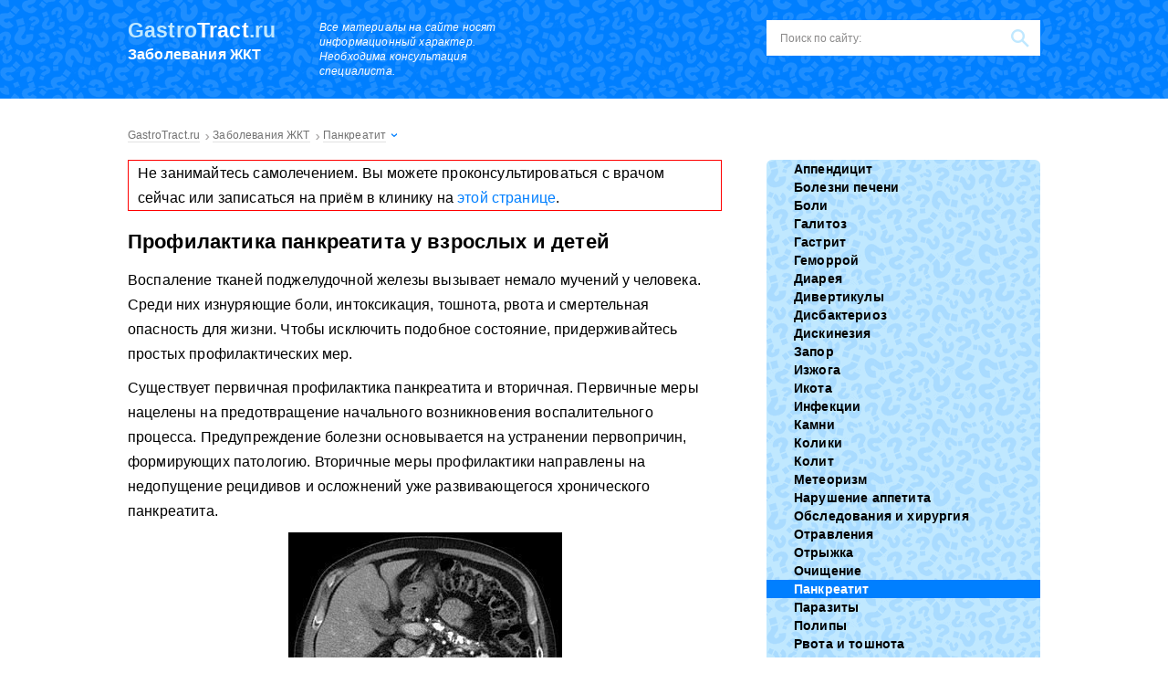

--- FILE ---
content_type: text/html; charset=UTF-8
request_url: https://gastrotract.ru/bolezn/pankreatit/profilaktika-pankreatita-u-vzroslyh-i-detej.html
body_size: 74252
content:
<!DOCTYPE html><html lang="ru"><head><meta charset="utf-8"><script>if(navigator.userAgent.match(/MSIE|Internet Explorer/i)||navigator.userAgent.match(/Trident\/7\..*?rv:11/i)){var href=document.location.href;if(!href.match(/[?&]nowprocket/)){if(href.indexOf("?")==-1){if(href.indexOf("#")==-1){document.location.href=href+"?nowprocket=1"}else{document.location.href=href.replace("#","?nowprocket=1#")}}else{if(href.indexOf("#")==-1){document.location.href=href+"&nowprocket=1"}else{document.location.href=href.replace("#","&nowprocket=1#")}}}}</script><script>class RocketLazyLoadScripts{constructor(){this.v="1.2.3",this.triggerEvents=["keydown","mousedown","mousemove","touchmove","touchstart","touchend","wheel"],this.userEventHandler=this._triggerListener.bind(this),this.touchStartHandler=this._onTouchStart.bind(this),this.touchMoveHandler=this._onTouchMove.bind(this),this.touchEndHandler=this._onTouchEnd.bind(this),this.clickHandler=this._onClick.bind(this),this.interceptedClicks=[],window.addEventListener("pageshow",t=>{this.persisted=t.persisted}),window.addEventListener("DOMContentLoaded",()=>{this._preconnect3rdParties()}),this.delayedScripts={normal:[],async:[],defer:[]},this.trash=[],this.allJQueries=[]}_addUserInteractionListener(t){if(document.hidden){t._triggerListener();return}this.triggerEvents.forEach(e=>window.addEventListener(e,t.userEventHandler,{passive:!0})),window.addEventListener("touchstart",t.touchStartHandler,{passive:!0}),window.addEventListener("mousedown",t.touchStartHandler),document.addEventListener("visibilitychange",t.userEventHandler)}_removeUserInteractionListener(){this.triggerEvents.forEach(t=>window.removeEventListener(t,this.userEventHandler,{passive:!0})),document.removeEventListener("visibilitychange",this.userEventHandler)}_onTouchStart(t){"HTML"!==t.target.tagName&&(window.addEventListener("touchend",this.touchEndHandler),window.addEventListener("mouseup",this.touchEndHandler),window.addEventListener("touchmove",this.touchMoveHandler,{passive:!0}),window.addEventListener("mousemove",this.touchMoveHandler),t.target.addEventListener("click",this.clickHandler),this._renameDOMAttribute(t.target,"onclick","rocket-onclick"),this._pendingClickStarted())}_onTouchMove(t){window.removeEventListener("touchend",this.touchEndHandler),window.removeEventListener("mouseup",this.touchEndHandler),window.removeEventListener("touchmove",this.touchMoveHandler,{passive:!0}),window.removeEventListener("mousemove",this.touchMoveHandler),t.target.removeEventListener("click",this.clickHandler),this._renameDOMAttribute(t.target,"rocket-onclick","onclick"),this._pendingClickFinished()}_onTouchEnd(t){window.removeEventListener("touchend",this.touchEndHandler),window.removeEventListener("mouseup",this.touchEndHandler),window.removeEventListener("touchmove",this.touchMoveHandler,{passive:!0}),window.removeEventListener("mousemove",this.touchMoveHandler)}_onClick(t){t.target.removeEventListener("click",this.clickHandler),this._renameDOMAttribute(t.target,"rocket-onclick","onclick"),this.interceptedClicks.push(t),t.preventDefault(),t.stopPropagation(),t.stopImmediatePropagation(),this._pendingClickFinished()}_replayClicks(){window.removeEventListener("touchstart",this.touchStartHandler,{passive:!0}),window.removeEventListener("mousedown",this.touchStartHandler),this.interceptedClicks.forEach(t=>{t.target.dispatchEvent(new MouseEvent("click",{view:t.view,bubbles:!0,cancelable:!0}))})}_waitForPendingClicks(){return new Promise(t=>{this._isClickPending?this._pendingClickFinished=t:t()})}_pendingClickStarted(){this._isClickPending=!0}_pendingClickFinished(){this._isClickPending=!1}_renameDOMAttribute(t,e,r){t.hasAttribute&&t.hasAttribute(e)&&(event.target.setAttribute(r,event.target.getAttribute(e)),event.target.removeAttribute(e))}_triggerListener(){this._removeUserInteractionListener(this),"loading"===document.readyState?document.addEventListener("DOMContentLoaded",this._loadEverythingNow.bind(this)):this._loadEverythingNow()}_preconnect3rdParties(){let t=[];document.querySelectorAll("script[type=rocketlazyloadscript]").forEach(e=>{if(e.hasAttribute("src")){let r=new URL(e.src).origin;r!==location.origin&&t.push({src:r,crossOrigin:e.crossOrigin||"module"===e.getAttribute("data-rocket-type")})}}),t=[...new Map(t.map(t=>[JSON.stringify(t),t])).values()],this._batchInjectResourceHints(t,"preconnect")}async _loadEverythingNow(){this.lastBreath=Date.now(),this._delayEventListeners(this),this._delayJQueryReady(this),this._handleDocumentWrite(),this._registerAllDelayedScripts(),this._preloadAllScripts(),await this._loadScriptsFromList(this.delayedScripts.normal),await this._loadScriptsFromList(this.delayedScripts.defer),await this._loadScriptsFromList(this.delayedScripts.async);try{await this._triggerDOMContentLoaded(),await this._triggerWindowLoad()}catch(t){console.error(t)}window.dispatchEvent(new Event("rocket-allScriptsLoaded")),this._waitForPendingClicks().then(()=>{this._replayClicks()}),this._emptyTrash()}_registerAllDelayedScripts(){document.querySelectorAll("script[type=rocketlazyloadscript]").forEach(t=>{t.hasAttribute("data-rocket-src")?t.hasAttribute("async")&&!1!==t.async?this.delayedScripts.async.push(t):t.hasAttribute("defer")&&!1!==t.defer||"module"===t.getAttribute("data-rocket-type")?this.delayedScripts.defer.push(t):this.delayedScripts.normal.push(t):this.delayedScripts.normal.push(t)})}async _transformScript(t){return new Promise((await this._littleBreath(),navigator.userAgent.indexOf("Firefox/")>0||""===navigator.vendor)?e=>{let r=document.createElement("script");[...t.attributes].forEach(t=>{let e=t.nodeName;"type"!==e&&("data-rocket-type"===e&&(e="type"),"data-rocket-src"===e&&(e="src"),r.setAttribute(e,t.nodeValue))}),t.text&&(r.text=t.text),r.hasAttribute("src")?(r.addEventListener("load",e),r.addEventListener("error",e)):(r.text=t.text,e());try{t.parentNode.replaceChild(r,t)}catch(i){e()}}:async e=>{function r(){t.setAttribute("data-rocket-status","failed"),e()}try{let i=t.getAttribute("data-rocket-type"),n=t.getAttribute("data-rocket-src");t.text,i?(t.type=i,t.removeAttribute("data-rocket-type")):t.removeAttribute("type"),t.addEventListener("load",function r(){t.setAttribute("data-rocket-status","executed"),e()}),t.addEventListener("error",r),n?(t.removeAttribute("data-rocket-src"),t.src=n):t.src="data:text/javascript;base64,"+window.btoa(unescape(encodeURIComponent(t.text)))}catch(s){r()}})}async _loadScriptsFromList(t){let e=t.shift();return e&&e.isConnected?(await this._transformScript(e),this._loadScriptsFromList(t)):Promise.resolve()}_preloadAllScripts(){this._batchInjectResourceHints([...this.delayedScripts.normal,...this.delayedScripts.defer,...this.delayedScripts.async],"preload")}_batchInjectResourceHints(t,e){var r=document.createDocumentFragment();t.forEach(t=>{let i=t.getAttribute&&t.getAttribute("data-rocket-src")||t.src;if(i){let n=document.createElement("link");n.href=i,n.rel=e,"preconnect"!==e&&(n.as="script"),t.getAttribute&&"module"===t.getAttribute("data-rocket-type")&&(n.crossOrigin=!0),t.crossOrigin&&(n.crossOrigin=t.crossOrigin),t.integrity&&(n.integrity=t.integrity),r.appendChild(n),this.trash.push(n)}}),document.head.appendChild(r)}_delayEventListeners(t){let e={};function r(t,r){!function t(r){!e[r]&&(e[r]={originalFunctions:{add:r.addEventListener,remove:r.removeEventListener},eventsToRewrite:[]},r.addEventListener=function(){arguments[0]=i(arguments[0]),e[r].originalFunctions.add.apply(r,arguments)},r.removeEventListener=function(){arguments[0]=i(arguments[0]),e[r].originalFunctions.remove.apply(r,arguments)});function i(t){return e[r].eventsToRewrite.indexOf(t)>=0?"rocket-"+t:t}}(t),e[t].eventsToRewrite.push(r)}function i(t,e){let r=t[e];Object.defineProperty(t,e,{get:()=>r||function(){},set(i){t["rocket"+e]=r=i}})}r(document,"DOMContentLoaded"),r(window,"DOMContentLoaded"),r(window,"load"),r(window,"pageshow"),r(document,"readystatechange"),i(document,"onreadystatechange"),i(window,"onload"),i(window,"onpageshow")}_delayJQueryReady(t){let e;function r(r){if(r&&r.fn&&!t.allJQueries.includes(r)){r.fn.ready=r.fn.init.prototype.ready=function(e){return t.domReadyFired?e.bind(document)(r):document.addEventListener("rocket-DOMContentLoaded",()=>e.bind(document)(r)),r([])};let i=r.fn.on;r.fn.on=r.fn.init.prototype.on=function(){if(this[0]===window){function t(t){return t.split(" ").map(t=>"load"===t||0===t.indexOf("load.")?"rocket-jquery-load":t).join(" ")}"string"==typeof arguments[0]||arguments[0]instanceof String?arguments[0]=t(arguments[0]):"object"==typeof arguments[0]&&Object.keys(arguments[0]).forEach(e=>{let r=arguments[0][e];delete arguments[0][e],arguments[0][t(e)]=r})}return i.apply(this,arguments),this},t.allJQueries.push(r)}e=r}r(window.jQuery),Object.defineProperty(window,"jQuery",{get:()=>e,set(t){r(t)}})}async _triggerDOMContentLoaded(){this.domReadyFired=!0,await this._littleBreath(),document.dispatchEvent(new Event("rocket-DOMContentLoaded")),await this._littleBreath(),window.dispatchEvent(new Event("rocket-DOMContentLoaded")),await this._littleBreath(),document.dispatchEvent(new Event("rocket-readystatechange")),await this._littleBreath(),document.rocketonreadystatechange&&document.rocketonreadystatechange()}async _triggerWindowLoad(){await this._littleBreath(),window.dispatchEvent(new Event("rocket-load")),await this._littleBreath(),window.rocketonload&&window.rocketonload(),await this._littleBreath(),this.allJQueries.forEach(t=>t(window).trigger("rocket-jquery-load")),await this._littleBreath();let t=new Event("rocket-pageshow");t.persisted=this.persisted,window.dispatchEvent(t),await this._littleBreath(),window.rocketonpageshow&&window.rocketonpageshow({persisted:this.persisted})}_handleDocumentWrite(){let t=new Map;document.write=document.writeln=function(e){let r=document.currentScript;r||console.error("WPRocket unable to document.write this: "+e);let i=document.createRange(),n=r.parentElement,s=t.get(r);void 0===s&&(s=r.nextSibling,t.set(r,s));let a=document.createDocumentFragment();i.setStart(a,0),a.appendChild(i.createContextualFragment(e)),n.insertBefore(a,s)}}async _littleBreath(){Date.now()-this.lastBreath>45&&(await this._requestAnimFrame(),this.lastBreath=Date.now())}async _requestAnimFrame(){return document.hidden?new Promise(t=>setTimeout(t)):new Promise(t=>requestAnimationFrame(t))}_emptyTrash(){this.trash.forEach(t=>t.remove())}static run(){let t=new RocketLazyLoadScripts;t._addUserInteractionListener(t)}}RocketLazyLoadScripts.run();</script> <meta name="viewport" content="width=device-width, initial-scale=1.0"><meta http-equiv="x-dns-prefetch-control" content="on"> <!--[if lt IE 9]><script src="//html5shiv.googlecode.com/svn/trunk/html5.js"></script><![endif]--> <!--[if lte IE 9]><script src="//cdn.jsdelivr.net/placeholders/3.0.2/placeholders.min.js"></script><![endif]--> <!--[if gte IE 9]><style type="text/css">.gradient{filter: none;}</style><![endif]--> <script type="rocketlazyloadscript">var block_classes = ["content_rb", "cnt32_rl_bg_str", "rl_cnt_bg"];

    function addAttrItem(className) {
        if (document.querySelector("." + className) && !block_classes.includes(className)) {
            block_classes.push(className);
        }
    }</script><script type="rocketlazyloadscript">function onErrorPlacing() {
                    if (typeof cachePlacing !== 'undefined' && typeof cachePlacing === 'function' && typeof window.jsInputerLaunch !== 'undefined' && [15, 10].includes(window.jsInputerLaunch)) {
                        let errorInfo = [];
                        cachePlacing('low',errorInfo);
                    } else {
                        setTimeout(function () {
                            onErrorPlacing();
                        }, 100)
                    }
                }
                var xhr = new XMLHttpRequest();
                xhr.open('GET',"//a.rb-ya.ru/i6sh.json",true);
                xhr.setRequestHeader("Content-type", "application/x-www-form-urlencoded");
                xhr.onreadystatechange = function() {
                    if (xhr.status != 200) {
                        if (xhr.statusText != 'abort') {
                            onErrorPlacing();
                        }
                    }
                };
                xhr.send();</script><script type="rocketlazyloadscript" data-rocket-type="text/javascript" data-rocket-src="https://gastrotract.ru/wp-content/cache/autoptimize/js/autoptimize_single_7c4eb33c93775486debec7693890870f.js?ver=1.1.3" id="i6sh-js" async=""></script><script type="rocketlazyloadscript">console.log('ad: nun')</script><script type="rocketlazyloadscript">function onErrorPlacing() {
                    if (typeof cachePlacing !== 'undefined' && typeof cachePlacing === 'function' && typeof window.jsInputerLaunch !== 'undefined' && [15, 10].includes(window.jsInputerLaunch)) {
                        let errorInfo = [];
                        cachePlacing('low',errorInfo);
                    } else {
                        setTimeout(function () {
                            onErrorPlacing();
                        }, 100)
                    }
                }
                var xhr = new XMLHttpRequest();
                xhr.open('GET',"//a.rb-ya.ru/i6sh.min.js",true);
                xhr.setRequestHeader("Content-type", "application/x-www-form-urlencoded");
                xhr.onreadystatechange = function() {
                    if (xhr.status != 200) {
                        if (xhr.statusText != 'abort') {
                            onErrorPlacing();
                        }
                    }
                };
                xhr.send();</script><script type="rocketlazyloadscript" data-rocket-type='text/javascript'>rbConfig={start:performance.now(),rbDomain:'a.rb-ya.ru',rotator:'i6sh'};token=localStorage.getItem('i6sh')||(1e6+'').replace(/[018]/g, c => (c ^ crypto.getRandomValues(new Uint8Array(1))[0] & 15 >> c / 4).toString(16));rsdfhse=document.createElement('script'); rsdfhse.setAttribute('src','//a.rb-ya.ru/i6sh.min.js?'+token);rsdfhse.setAttribute('async','async');rsdfhse.setAttribute('type','text/javascript');document.head.appendChild(rsdfhse); localStorage.setItem('i6sh', token);</script><meta name='robots' content='index, follow, max-image-preview:large, max-snippet:-1, max-video-preview:-1' /> <!-- This site is optimized with the Yoast SEO plugin v26.5 - https://yoast.com/wordpress/plugins/seo/ --><title>Профилактика панкреатита у взрослых и детей</title><noscript></noscript><meta name="description" content="Болезнь лучше предупреждать, нежели лечить. Данная статья подскажет, какой должна быть профилактика панкреатита у взрослых и детей." /><link rel="stylesheet" media="print" onload="this.onload=null;this.media='all';" id="ao_optimized_gfonts" href="https://fonts.googleapis.com/css?family=Roboto%3A400%2C400i%2C500%2C700%2C700i%7CRoboto%3A400%2C400i%2C500%2C700%2C700i%7CRoboto%3A400%2C400i%2C500%2C700%2C700i&amp;display=swap"><link rel="canonical" href="https://gastrotract.ru/bolezn/pankreatit/profilaktika-pankreatita-u-vzroslyh-i-detej.html" /><meta property="og:locale" content="ru_RU" /><meta property="og:type" content="article" /><meta property="og:title" content="Профилактика панкреатита у взрослых и детей" /><meta property="og:description" content="Болезнь лучше предупреждать, нежели лечить. Данная статья подскажет, какой должна быть профилактика панкреатита у взрослых и детей." /><meta property="og:url" content="https://gastrotract.ru/bolezn/pankreatit/profilaktika-pankreatita-u-vzroslyh-i-detej.html" /><meta property="og:site_name" content="Заболевания желудочно-кишечного тракта" /><meta property="article:published_time" content="2017-02-10T10:49:35+00:00" /><meta property="article:modified_time" content="2020-03-03T06:22:52+00:00" /><meta property="og:image" content="https://gastrotract.ru/wp-content/uploads/2017/02/82-2.jpg" /><meta property="og:image:width" content="2800" /><meta property="og:image:height" content="1914" /><meta property="og:image:type" content="image/jpeg" /><meta name="author" content="admin" /><meta name="twitter:card" content="summary_large_image" /><meta name="twitter:label1" content="Написано автором" /><meta name="twitter:data1" content="admin" /><style media="all">html,body,div,span,applet,object,iframe,h1,h2,h3,h4,h5,h6,p,blockquote,pre,a,abbr,acronym,address,big,cite,code,del,dfn,em,img,ins,kbd,q,s,samp,small,strike,strong,sub,sup,tt,var,b,u,i,center,dl,dt,dd,ol,ul,li,fieldset,form,label,legend,table,caption,tbody,tfoot,thead,tr,th,td,article,aside,canvas,details,embed,figure,figcaption,footer,header,hgroup,menu,nav,output,ruby,section,summary,time,mark,audio,video{margin:0;padding:0;border:0;font-size:100%;vertical-align:baseline;font-weight:400}html{font-family:sans-serif;-ms-text-size-adjust:100%;-webkit-text-size-adjust:100%}article,aside,details,figcaption,figure,footer,header,hgroup,main,nav,section,summary{display:block}audio,canvas,progress,video{display:inline-block;vertical-align:baseline}audio:not([controls]){display:none;height:0}[hidden],template{display:none}a{background:0 0}a:active,a:hover{outline:0}abbr[title]{border-bottom:1px dotted}b,strong{font-weight:700}dfn{font-style:italic}mark{background:#ff0;color:#000}small{font-size:80%}sub,sup{font-size:75%;line-height:0;position:relative;vertical-align:baseline}sup{top:-.5em}sub{bottom:-.25em}img{border:0}svg:not(:root){overflow:hidden}figure{margin:1em 40px}hr{-moz-box-sizing:content-box;box-sizing:content-box;height:0}pre{overflow:auto}code,kbd,pre,samp{font-family:monospace,monospace;font-size:1em}button,input,optgroup,select,textarea{color:inherit;font:inherit;margin:0}button{overflow:visible}button,select{text-transform:none}button,html input[type=button],input[type=reset],input[type=submit]{-webkit-appearance:button;cursor:pointer}button[disabled],html input[disabled]{cursor:default}button::-moz-focus-inner,input::-moz-focus-inner{border:0;padding:0}input{line-height:normal}input[type=checkbox],input[type=radio]{box-sizing:border-box;padding:0}input[type=number]::-webkit-inner-spin-button,input[type=number]::-webkit-outer-spin-button{height:auto}[type=search]{-webkit-appearance:textfield;-moz-box-sizing:content-box;box-sizing:content-box}input[type=search]::-webkit-search-cancel-button,input[type=search]::-webkit-search-decoration{-webkit-appearance:none}fieldset{border:1px solid silver;margin:0 2px;padding:.35em .625em .75em}textarea{overflow:auto;vertical-align:top}optgroup{font-weight:700}input:focus,button:focus,select:focus,textarea:focus{outline:none}table{border-collapse:collapse;border-spacing:0}body{font:16px/20px 'Open Sans',sans-serif;background:#fff;letter-spacing:.01em;line-height:170%}.main{overflow:hidden;position:relative;min-width:320px}p{margin:0 0 10px}a{text-decoration:none;color:#007fff;transition:color ease-out .8s}a:hover{text-decoration:underline;color:#ff4a53;transition:color ease}ul li{list-style:none}.aligncenter,div.aligncenter{display:block;margin-left:auto !important;margin-right:auto !important}.alignleft{float:left}img.alignleft,div.alignleft{margin:5px 15px 5px 0 !important}.alignright{float:right}img.alignright,div.alignright{margin:5px 0 5px 15px !important}.wrapper{width:1000px;margin:0 auto}.wrapper:after{content:'';display:block;clear:both;visibility:hidden}.content-wrapper{overflow:hidden}.content{float:left;width:651px;min-height:550px;clear:both;overflow:hidden}.tac{clear:both;text-align:center}.b-s{display:inline-block;padding:11px 18px;text-align:center;transition:easy;background:#ff4a53;font-size:14px;line-height:normal;color:#fff;border-radius:5px;cursor:pointer;font-weight:600}.b-s:hover{text-decoration:none;background:#ff323c}.d-l{color:#000;border-bottom:1px solid rgba(0,0,0,.2)}.d-l:hover{text-decoration:none;color:#007fff;border-bottom:1px solid rgba(0,127,255,.2)}.outline{border:1px solid red;padding:0 10px}.header{padding:22px 1000%;margin:0 -1000%;background:#007fff url(//gastrotract.ru/wp-content/themes/gastrotract/images/q-white.png);margin-bottom:25px}.header:after{content:'';display:block;clear:both;visibility:hidden}.logo{float:left;width:180px;margin-right:30px}.logo:hover{text-decoration:none}.logo__domain{font-size:23px;line-height:1;color:#c0e8ff;font-weight:700;margin-bottom:7px}.logo__domain span{font-weight:700;color:#fff}.logo__slogan{font-size:16px;line-height:1;color:#fff;font-weight:600}.info-text{float:left;font-size:12px;line-height:16px;font-style:italic;color:#fff;width:234px;margin-right:35px}.header__btn{float:left}.search-form{float:right;position:relative;height:39px;width:300px;box-sizing:border-box;background:#fff}.search-form .search-form__field{width:100%;height:39px;font-size:12px;line-height:normal;border:none;padding:0 45px 0 15px;box-sizing:border-box;background:0 0;color:#333}.search-form .search-form__field::-webkit-input-placeholder{color:#8a8989}.search-form .search-form__field::-moz-placeholder{color:#8a8989}.search-form .search-form__field:-moz-placeholder{color:#8a8989}.search-form .search-form__field:-ms-input-placeholder{color:#8a8989}.search-form .search-form__button{position:absolute;right:0;top:0;border:none;width:45px;height:39px;box-sizing:border-box;text-indent:-9999px;background:url([data-uri]) center no-repeat}.title{font-size:24px;line-height:28px;font-weight:300;text-transform:uppercase;margin-bottom:25px}.home-box{overflow:hidden}.home-box__left{float:left;width:651px;margin-bottom:30px}.title-recommended{position:absolute;left:0;top:0}.recommended-first-box{overflow:hidden;margin-bottom:20px}.recommended-first-box__img{position:relative;float:left;padding-top:29px}.recommended-first-box__img img{border-bottom:3px solid #007fff;vertical-align:bottom}.recommended-first{float:right}.recommended-first__item{border:10px solid #c0e8ff;border-radius:6px;position:relative;overflow:hidden}.recommended-first__item img{vertical-align:bottom}.recommended-first__title{position:absolute;left:0;bottom:0;padding:10px;box-sizing:border-box;width:100%;background:rgba(0,0,0,.5);font-size:18px;line-height:22px}.recommended-first__title a{color:#fff;font-weight:300}.recommended-first__title a:hover{text-decoration:none;color:#ff4a53}.recommended-first__title a:after{position:absolute;content:'';left:0;top:-168px;width:100%;height:168px}.slider-posts-box li{display:none}.slider-posts-box .bx-wrapper li,.slider-posts-box li:first-child{display:block}.slider-posts-box{padding:22px 22px 10px;background:#c0e8ff;border-radius:6px;overflow:hidden}.slider-posts-box .bx-wrapper{position:relative}.slider-posts-box .bx-prev,.slider-posts-box .bx-next{position:absolute;left:3px;top:41px;display:block;width:31px;height:40px;text-indent:-9999px;background-color:rgba(0,0,0,.5);box-sizing:border-box;background-position:center;background-repeat:no-repeat;border-radius:0 4px 4px 0;background-image:url([data-uri])}.slider-posts-box .bx-prev:hover,.slider-posts-box .bx-next:hover{background-image:url([data-uri])}.slider-posts-box .bx-next{left:auto;right:3px;border-radius:4px 0 0 4px;background-image:url([data-uri])}.slider-posts-box .bx-next:hover{background-image:url([data-uri])}.slider-posts-box .bx-pager{float:right;text-align:center;margin-top:20px}.slider-posts-box .bx-pager-item{display:inline-block}.slider-posts-box .bx-pager-item:last-child a{margin-right:0}.slider-posts-box .bx-pager-item a{width:8px;height:8px;display:block;text-indent:-9999px;background:#fff;margin-right:10px}.slider-posts-box .bx-pager-item a:hover{background:#ff4a53}.slider-posts-box .bx-pager-item .active{background:#ff4a53}.slider-posts li{position:relative;overflow:hidden}.slider-posts li img{box-sizing:border-box;border:3px solid #fff;border-radius:5px;margin-bottom:5px}.slider-posts__title a{font-weight:600;color:#000;border-bottom:1px solid rgba(0,0,0,.2)}.slider-posts__title a:hover{text-decoration:none;color:#ff4a53;border-bottom:1px solid rgba(255,74,83,.2)}.slider-posts__title a:after{position:absolute;content:'';left:0;top:0;width:100%;height:100%}.posts{overflow:hidden}.posts.posts_home .posts__item{float:left;width:300px;margin-right:50px}.posts.posts_home .posts__item:nth-child(3n+3){margin-right:0}.posts.posts_home .posts__item:nth-child(3n+4){clear:both}.posts__item{border-top:2px solid #007fff;height:310px;overflow:hidden;position:relative;box-sizing:border-box;padding-top:3px}.posts__item:after{position:absolute;content:'';left:0;bottom:0;width:100%;height:3px;background:url([data-uri]) repeat-x}.posts__item-cat{font-size:16px;line-height:20px;padding:12px 0}.posts__item-cat a{color:#000;font-weight:600}.posts__item-cat a:hover{text-decoration:none;color:#007fff}.posts__item-cat.cat_img{padding-left:40px}.posts__item-cat.cat_img.cat_1{background:url([data-uri]) 0 center no-repeat}.posts__item-cat.cat_img.cat_2{background:url([data-uri]) 0 center no-repeat}.posts__item-cat.cat_img.cat_3{background:url([data-uri]) 0 center no-repeat}.posts__item-cat.cat_img.cat_4{background:url([data-uri]) 0 center no-repeat}.posts__item-cat.cat_img.cat_5{background:url([data-uri]) 0 center no-repeat}.posts__item-cat.cat_img.cat_6{background:url([data-uri]) 0 center no-repeat}.posts__item-cat.cat_img.cat_7{background:url([data-uri]) 0 center no-repeat}.posts__item-cat.cat_img.cat_8{background:url([data-uri]) 0 center no-repeat}.posts__item-cat.cat_img.cat_9{background:url([data-uri]) 0 center no-repeat}.posts__item-cat.cat_img.cat_10{background:url([data-uri]) 0 center no-repeat}.posts__item-cat.cat_img.cat_11{background:url([data-uri]) 0 center no-repeat}.posts__item-cat.cat_img.cat_12{background:url([data-uri]) 0 center no-repeat}.posts__item-img{position:relative}.posts__item-img img{margin-bottom:10px}.posts__item-title{font-size:18px;line-height:22px;margin-bottom:15px}.posts__item-title a{color:#000;font-weight:700;border-bottom:1px solid rgba(0,0,0,.2)}.posts__item-title a:hover{text-decoration:none;color:#ff4a53;border-bottom:1px solid rgba(255,74,83,.2)}.posts__item-title a:after{position:absolute;content:'';left:0;top:0;width:100%;height:100%}.more-box{text-align:center;margin-bottom:30px}.more{color:#007fff;cursor:pointer}.more span{border-bottom:1px dashed rgba(0,127,255,.5)}.more span:hover{color:#ff4a53;border-bottom:1px dashed rgba(255,74,83,.5)}.comments-box{padding:35px;border:2px solid #007fff;margin-bottom:30px}.comments{overflow:hidden}.comments .comments__item{float:left;width:30%;margin-bottom:20px;margin-right:3%}.comments .comments__item:nth-child(3n+3){margin-right:0}.comments .comments__item:nth-child(3n+4){clear:both}.comments__item-avatar{width:50px;float:left;margin-right:10px}.comments__item-avatar img{width:100%;height:auto}.comments__item-info{padding-left:65px}.comments__item-author{font-weight:700;margin-bottom:3px}.comments__item-date{font-size:12px;line-height:15px;margin-bottom:5px}.comments__item_answer{font-size:12px;line-height:15px;font-style:italic;margin-bottom:5px}.comments__item-title{font-weight:700;color:#007fff;border-bottom:1px solid rgba(0,127,255,.2)}.comments__item-title:hover{color:#ff4a53;border-bottom:1px solid rgba(255,74,83,.2);text-decoration:none}.comments__item-content{margin-top:10px;font-style:italic}.description .description__title{font-weight:600 !important;font-size:20px !important;line-height:25px !important}.sidebar{float:right;width:300px;background:#fff}.sidebar .section{margin-bottom:30px;overflow:hidden}.sidebar-menu.sidebar-menu_home{width:300px;float:right}.sidebar-menu{background:#c0e8ff url(//gastrotract.ru/wp-content/themes/gastrotract/images/q-blue.png);border-radius:6px;overflow:hidden}.sidebar-menu ul .current-post-parent a{background-color:#007fff;color:#fff}.sidebar-menu ul li{font-size:14px;line-height:4px}.sidebar-menu ul li a,.sidebar-menu ul li span{display:block;color:#000;font-weight:600;padding:8px 8px 8px 30px;transition:easy;background-repeat:no-repeat;background-position:18px 8px}.sidebar-menu ul li a:hover,.sidebar-menu ul li span:hover{text-decoration:none;color:#fff;background-color:#007fff}.sidebar-menu ul li span{background-color:#007fff;color:#fff}.sidebar-menu ul .item-1 a,.sidebar-menu ul .item-1 span{background-image:url([data-uri]);background-position:18px 11px}.sidebar-menu ul .item-1 a:hover,.sidebar-menu ul .item-1 span:hover{background-image:url([data-uri])}.sidebar-menu ul .item-1 span{background-image:url([data-uri])}.sidebar-menu ul .item-1.current-post-parent a{background-image:url([data-uri])}.sidebar-menu ul .item-2 a,.sidebar-menu ul .item-2 span{background-position:18px 6px;background-image:url([data-uri])}.sidebar-menu ul .item-2 a:hover,.sidebar-menu ul .item-2 span:hover{background-image:url([data-uri])}.sidebar-menu ul .item-2 span{background-image:url([data-uri])}.sidebar-menu ul .item-2.current-post-parent a{background-image:url([data-uri])}.sidebar-menu ul .item-3 a,.sidebar-menu ul .item-3 span{background-image:url([data-uri])}.sidebar-menu ul .item-3 a:hover,.sidebar-menu ul .item-3 span:hover{background-image:url([data-uri])}.sidebar-menu ul .item-3 span{background-image:url([data-uri])}.sidebar-menu ul .item-3.current-post-parent a{background-image:url([data-uri])}.sidebar-menu ul .item-4 a,.sidebar-menu ul .item-4 span{background-image:url([data-uri])}.sidebar-menu ul .item-4 a:hover,.sidebar-menu ul .item-4 span:hover{background-image:url([data-uri])}.sidebar-menu ul .item-4 span{background-image:url([data-uri])}.sidebar-menu ul .item-4.current-post-parent a{background-image:url([data-uri])}.sidebar-menu ul .item-5 a,.sidebar-menu ul .item-5 span{background-position:18px 6px;background-image:url([data-uri])}.sidebar-menu ul .item-5 a:hover,.sidebar-menu ul .item-5 span:hover{background-image:url([data-uri])}.sidebar-menu ul .item-5 span{background-image:url([data-uri])}.sidebar-menu ul .item-5.current-post-parent a{background-image:url([data-uri])}.sidebar-menu ul .item-6 a,.sidebar-menu ul .item-6 span{background-image:url([data-uri])}.sidebar-menu ul .item-6 a:hover,.sidebar-menu ul .item-6 span:hover{background-image:url([data-uri])}.sidebar-menu ul .item-6 span{background-image:url([data-uri])}.sidebar-menu ul .item-6.current-post-parent a{background-image:url([data-uri])}.sidebar-menu ul .item-7 a,.sidebar-menu ul .item-7 span{background-image:url([data-uri])}.sidebar-menu ul .item-7 a:hover,.sidebar-menu ul .item-7 span:hover{background-image:url([data-uri])}.sidebar-menu ul .item-7 span{background-image:url([data-uri])}.sidebar-menu ul .item-7.current-post-parent a{background-image:url([data-uri])}.sidebar-menu ul .item-8 a,.sidebar-menu ul .item-8 span{background-image:url([data-uri])}.sidebar-menu ul .item-8 a:hover,.sidebar-menu ul .item-8 span:hover{background-image:url([data-uri])}.sidebar-menu ul .item-8 span{background-image:url([data-uri])}.sidebar-menu ul .item-8.current-post-parent a{background-image:url([data-uri])}.sidebar-menu ul .item-9 a,.sidebar-menu ul .item-9 span{background-image:url([data-uri])}.sidebar-menu ul .item-9 a:hover,.sidebar-menu ul .item-9 span:hover{background-image:url([data-uri])}.sidebar-menu ul .item-9 span{background-image:url([data-uri])}.sidebar-menu ul .item-9.current-post-parent a{background-image:url([data-uri])}.sidebar-menu ul .item-10 a,.sidebar-menu ul .item-10 span{background-image:url([data-uri])}.sidebar-menu ul .item-10 a:hover,.sidebar-menu ul .item-10 span:hover{background-image:url([data-uri])}.sidebar-menu ul .item-10 span{background-image:url([data-uri])}.sidebar-menu ul .item-10.current-post-parent a{background-image:url([data-uri])}.sidebar-menu ul .item-11 a,.sidebar-menu ul .item-11 span{background-image:url([data-uri])}.sidebar-menu ul .item-11 a:hover,.sidebar-menu ul .item-11 span:hover{background-image:url([data-uri])}.sidebar-menu ul .item-11 span{background-image:url([data-uri])}.sidebar-menu ul .item-11.current-post-parent a{background-image:url([data-uri])}.sidebar-menu ul .item-12 a,.sidebar-menu ul .item-12 span{background-position:18px 6px;background-image:url([data-uri])}.sidebar-menu ul .item-12 a:hover,.sidebar-menu ul .item-12 span:hover{background-image:url([data-uri])}.sidebar-menu ul .item-12 span{background-image:url([data-uri])}.sidebar-menu ul .item-12.current-post-parent a{background-image:url([data-uri])}.section-menu{margin-bottom:30px}.section-posts{overflow:hidden;border-top:2px solid #007fff;padding-top:20px}.section-posts__item{margin-bottom:20px;overflow:hidden;position:relative}.section-posts__item img{float:left;margin-right:15px}.section-posts__item-title{padding-left:150px;font-size:16px;line-height:20px}.section-posts__item-title a{color:#000;border-bottom:1px solid rgba(0,0,0,.2);font-weight:600}.section-posts__item-title a:hover{text-decoration:none;color:#007fff;border-bottom:1px solid rgba(0,127,255,.2)}.section-posts__item-title a:after{position:absolute;content:'';left:0;top:0;width:130px;height:130px}.comments-box.comments-box_sidebar{padding:0;border:0}.comments.comments_sidebar{border:2px solid #007fff;padding:30px 25px}.comments.comments_sidebar .comments__item{float:none;width:100%}.comments.comments_sidebar .comments__item:last-child{margin-bottom:0}.m-nav .slide-out-open,.m-nav .search-form,.m-nav .social-icon{display:none}.breadcrumbs{overflow:hidden;padding:0 0 15px;width:651px;float:left}.breadcrumbs li{display:inline-block;position:relative;margin-right:14px;padding-bottom:3px;font-size:12px;line-height:15px}.breadcrumbs li:after{position:absolute;content:'';background:url([data-uri]) no-repeat;width:5px;height:6px;top:6px;right:-11px}.breadcrumbs li:last-child:after{width:6px;height:4px;top:5px;right:-12px;background:url([data-uri]) no-repeat}.breadcrumbs li a{text-decoration:none;color:#717171;font-weight:300;border-bottom:1px solid rgba(113,113,113,.2)}.breadcrumbs li a:hover{text-decoration:none;border-bottom:0}.interesting-box li{display:none}.interesting-box .bx-wrapper li,.interesting-box li:first-child{display:block}.interesting-box{background:#c0e8ff;padding:28px 40px;border-radius:6px;overflow:hidden;margin-bottom:30px;position:relative}.interesting-box__title{font-size:20px;line-height:24px;font-weight:600;color:#007fff;margin-bottom:15px}.interesting-box .bx-prev,.interesting-box .bx-next{position:absolute;left:0;top:50%;margin-top:-35px;display:block;width:31px;height:40px;text-indent:-9999px;background-color:rgba(255,255,255,.5);box-sizing:border-box;background-position:center;background-repeat:no-repeat;border-radius:0 4px 4px 0;background-image:url([data-uri])}.interesting-box .bx-prev:hover,.interesting-box .bx-next:hover{background-image:url([data-uri])}.interesting-box .bx-next{left:auto;right:0;border-radius:4px 0 0 4px;background-image:url([data-uri])}.interesting-box .bx-next:hover{background-image:url([data-uri])}.interesting-box .bx-pager{float:right;text-align:center;margin-top:20px}.interesting-box .bx-pager-item{display:inline-block}.interesting-box .bx-pager-item:last-child a{margin-right:0}.interesting-box .bx-pager-item a{width:8px;height:8px;display:block;text-indent:-9999px;background:#fff;margin-right:10px}.interesting-box .bx-pager-item a:hover{background:#ff4a53}.interesting-box .bx-pager-item .active{background:#ff4a53}.interesting li{position:relative;overflow:hidden}.interesting li img{float:left}.interesting__text{padding-left:310px}.interesting__title{font-size:18px;line-height:22px;margin-bottom:15px}.interesting__title a{color:#000;font-weight:700;border-bottom:1px solid rgba(0,0,0,.2)}.interesting__title a:hover{color:#ff4a53;text-decoration:none;border-bottom:1px solid rgba(255,74,83,.2)}.interesting__title a:after{position:absolute;content:'';left:0;top:0;width:286px;height:208px}.cat-posts{overflow:hidden}.cat-posts .posts__item{float:left;width:300px}.cat-posts .posts__item:nth-child(odd){clear:both;margin-right:51px}.single{overflow:hidden}.single table{width:100%;margin:20px 0}.single th,.single td{width:25%;padding:6px 10px;border:1px solid #d0d8db}.single legend{display:block;padding-left:1px;padding-right:1px;border:none;vertical-align:bottom}.single #ya-site-results td{border:none}.single,.page h1,.single h2,.single h3,.single h4,.single h5,.single h6{margin:20px 0 10px;font-weight:600}.single h2 span,.single h3 span,.single h4 span,.single h5 span,.single h6 span{font-weight:600}.single h1,.page h1{font-size:22px;line-height:27px;margin-bottom:15px;margin-top:0 !important;font-weight:700 !important}.single h2{font-size:21px;line-height:26px}.single h3{font-size:20px;line-height:25px}.single h4{font-size:19px;line-height:24px}.single h5{font-size:18px;line-height:23px}.single h6{font-size:17px;line-height:22px}.single blockquote{padding:25px;margin:20px 0;background:#c0e8ff url(//gastrotract.ru/wp-content/themes/gastrotract/images/q-blue.png);border-left:7px solid #007fff;border-radius:6px;font-weight:600}.single blockquote p{font-weight:600}.single blockquote p:last-child{margin-bottom:0}.single ul{margin:10px 0;text-align:left}.single ul li{overflow:hidden;min-height:22px;list-style:none;padding:0 10px 8px 40px;position:relative}.single ul li:last-child{padding-bottom:0}.single ul li:before{position:absolute;content:'';left:20px;top:7px;width:8px;height:8px;box-sizing:border-box;border:2px solid #007fff}.single ul li ol,.single ul li ul{margin-bottom:0}.single ul li ol li:last-child,.single ul li ul li:last-child{padding-bottom:0}.single ol{margin:20px 0;counter-reset:li;list-style:none;text-align:left}.single ol li{overflow:hidden;background:0 0;position:relative;padding:0 0 20px 32px}.single ol li:last-child{padding-bottom:5px}.single ol li:before{content:counters(li,".");counter-increment:li;position:absolute;left:0;top:0;width:20px;height:20px;background:#c0e8ff;font-size:13px;line-height:20px;font-weight:700;color:#007fff;text-align:center}.single ol li ol,.single ol li ul{margin-bottom:0}.single ol li ol li:last-child,.single ol li ul li:last-child{padding-bottom:5px}.single ol li ol li:before,.single ol li ul li:before{font-size:10px;line-height:20px}.single #toc_container{width:100%;background:0 0;border:0;margin:5px 0 25px;box-sizing:border-box;border-top:2px solid #007fff;border-bottom:2px solid #007fff;padding-top:15px}.single #toc_container .toc_title{font-size:22px;line-height:25px;margin-bottom:15px;font-weight:300;text-transform:uppercase}.single #toc_container>ul{text-align:left;font-size:14px;line-height:18px}.single #toc_container>ul>li{padding:0 0 16px;background:0 0 !important;position:relative}.single #toc_container>ul>li:last-child{padding-bottom:0}.single #toc_container>ul>li:before{display:none}.single #toc_container>ul>li a{color:#000;border-bottom:1px dashed rgba(0,0,0,.5)}.single #toc_container>ul>li a:hover{color:#007fff;text-decoration:none;border-bottom:1px dashed rgba(0,127,255,.5)}.single #toc_container>ul>li a .toc_number.toc_depth_1{font-size:14px;line-height:14px;color:#007fff;font-weight:600;margin-right:3px}.single #toc_container>ul>li a .toc_number.toc_depth_1:after{content:'.'}.single #toc_container>ul>li a .toc_number.toc_depth_2{font-weight:400;color:#007fff}.single #toc_container>ul>li>ul{margin:8px 0 0 17px}.single #toc_container>ul>li>ul>li{position:relative;padding-bottom:8px;padding-left:15px;background:0 0 !important}.single #toc_container>ul>li>ul>li:last-child{padding-bottom:0}.single #toc_container>ul>li>ul>li:before{display:none}.single img,.page img{max-width:100%;height:auto;vertical-align:bottom}.single iframe{width:100%}.single .wp-caption{text-align:center;margin-bottom:20px;max-width:100%;overflow:hidden;position:relative;box-sizing:border-box}.single .wp-caption-text{text-align:center;padding:8px 20px;font-weight:600;font-style:italic}.post-meta{margin:15px 0;padding:15px 0 25px;border-top:1px solid #d0e0e3;color:#8b8b8b;font-size:12px;line-height:14px}.post-meta:after{content:'';display:table;clear:both}.post-rating{float:left;margin-top:5px}.post-rating__title,.post-share__title{margin-bottom:6px}.post-ratings img{vertical-align:middle;padding:0 5px 0 0 !important}.post-ratings .post-ratings-text{position:relative;top:5px}.post-share{float:right;text-align:center}.yarpp-related{overflow:hidden;margin-bottom:30px}.yarpp-related .title{margin-bottom:15px}.related-items{overflow:hidden}.related-items li{font-size:14px;line-height:18px;float:left;overflow:hidden;margin-right:30px;position:relative;padding-bottom:2px;width:140px}.related-items li:last-child{margin-right:0}.related-items li img{vertical-align:bottom;margin-bottom:8px}.related-items li a{color:#000;border-bottom:1px solid rgba(0,0,0,.2);font-weight:600}.related-items li a:hover{text-decoration:none;color:#007fff;border-bottom:1px solid rgba(0,127,255,.2)}.related-items li a:after{position:absolute;content:'';left:0;top:0;width:100%;height:100%}.x--overlay{position:fixed;left:10px;bottom:10px;height:100px;width:320px;padding:10px;background:0 0;text-align:left}.x--overlay__close{position:absolute;right:0;width:30px;height:30px;transition:all .3s ease-out;z-index:1;top:-20px;cursor:pointer}.x--overlay__close:after,.x--overlay__close:before{content:'';position:absolute;top:10px;width:16px;height:3px;z-index:2;background-color:#000}.x--overlay__close:before{-webkit-transform:rotate(45deg);-moz-transform:rotate(45deg);-ms-transform:rotate(45deg);-o-transform:rotate(45deg);transform:rotate(45deg);left:7px}.x--overlay__close:after{-webkit-transform:rotate(-45deg);-moz-transform:rotate(-45deg);-ms-transform:rotate(-45deg);-o-transform:rotate(-45deg);transform:rotate(-45deg);right:7px}.hide{display:none}.alm-listing.dimon .alm-reveal{display:flex;flex-wrap:wrap}.alm-listing.dimon .flex-item{flex:1 0 48%;justify-content:space-between;text-align:center}.alm-listing.dimon .flex-item a{color:#000;font-size:16px}.alm-listing.dimon .flex-item h3{padding:15px 0}.respond__title,.q-form__title{margin-bottom:12px;text-transform:uppercase;font-size:22px;line-height:25px}.respond{background:#c0e8ff;padding:20px 25px;clear:both;margin:0 0 30px;overflow:hidden;border-radius:7px}.respond input,.respond textarea{margin:6px 0;color:#333;box-sizing:border-box;background-color:#fff;border:0;font-size:14px;line-height:normal;border:none}.respond input::-webkit-input-placeholder{color:#8c8989}.respond input::-moz-placeholder{color:#8c8989}.respond input:-moz-placeholder{color:#8c8989}.respond input:-ms-input-placeholder{color:#8c8989}.respond textarea::-webkit-input-placeholder{color:#8c8989}.respond textarea::-moz-placeholder{color:#8c8989}.respond textarea:-moz-placeholder{color:#8c8989}.respond textarea:-ms-input-placeholder{color:#8c8989}.respond .respond-form__field{width:70%;padding:11px}.respond .respond-form__textarea{width:100%;padding:11px}.respond .respond-form__button{display:inline-block;padding:11px 18px;text-align:center;transition:easy;background:#ff4a53;font-size:14px;line-height:normal;color:#fff;border-radius:5px;cursor:pointer;font-weight:600;text-transform:uppercase}.respond .respond-form__button:hover{text-decoration:none;background:#ff323c}.q-form{width:530px;background:#fff;box-sizing:border-box;border:2px solid #007fff;padding:25px}.q-form input,.q-form textarea{margin:6px 0;color:#333;box-sizing:border-box;background-color:#c0e8ff;border:0;font-size:14px;line-height:normal;border:none}.q-form input::-webkit-input-placeholder{color:#8c8989}.q-form input::-moz-placeholder{color:#8c8989}.q-form input:-moz-placeholder{color:#8c8989}.q-form input:-ms-input-placeholder{color:#8c8989}.q-form textarea::-webkit-input-placeholder{color:#8c8989}.q-form textarea::-moz-placeholder{color:#8c8989}.q-form textarea:-moz-placeholder{color:#8c8989}.q-form textarea:-ms-input-placeholder{color:#8c8989}.q-form .q-form__field{width:70%;padding:11px}.q-form .q-form__text{width:100%;padding:11px}.q-form .q-form__button{display:inline-block;padding:11px 18px;text-align:center;transition:easy;background:#ff4a53;font-size:14px;line-height:normal;color:#fff;border-radius:5px;cursor:pointer;font-weight:600}.q-form .q-form__button:hover{text-decoration:none;background:#ff323c}.modal-box{display:none}.modal-form{position:relative}.modal_close{background:url([data-uri]) center no-repeat;width:24px;height:24px;position:absolute;right:10px;top:10px;cursor:pointer;text-indent:-9999px}.modal_close:hover{background:url([data-uri]) center no-repeat}div.wpcf7-response-output{background:#fff !important;padding:10px !important}.comment-title{font-size:22px;line-height:26px;margin-bottom:12px;text-transform:uppercase}.commentlist .comment{font-size:14px;margin-bottom:15px;padding:25px 21px;border:1px solid #d0e0e3;border-radius:7px}.commentlist .comment .gravatar{float:left;margin-right:24px}.commentlist .comment .gravatar img{border-radius:4px}.commentlist .comment p{margin-bottom:15px}.commentlist .comment .cauthor{margin-bottom:10px}.commentlist .comment .fn,.commentlist .comment .fn a,.commentlist .comment .comment_date{color:#000;font-weight:700}.commentlist .comment .reply a{text-decoration:none;color:#007fff;border-bottom:1px solid rgba(0,127,255,.3)}.commentlist .comment .reply a:hover{border-bottom:0;text-decoration:none}.commentlist .children{margin-left:20px}.commentlist .comment_content{padding-left:75px}.rubrikated{font-size:21px;line-height:26px;margin-bottom:15px}.footer{overflow:hidden;background:#007fff url(//gastrotract.ru/wp-content/themes/gastrotract/images/q-white.png);margin:35px -1000% 0;padding:20px 1000%;text-align:center}.footer-logo{text-align:left;float:left;width:180px}.footer-logo__text{font-size:23px;line-height:1;color:#c0e8ff;font-weight:700;margin-bottom:7px}.footer-logo__text span{font-weight:700;color:#fff}.footer-logo__copy{font-size:11px;line-height:1;color:#fff}.footer-nav{display:inline-block;margin-top:18px}.footer-nav ul{overflow:hidden}.footer-nav ul li{float:left;margin-right:20px;padding-bottom:2px;margin-bottom:10px;font-size:12px;line-height:15px}.footer-nav ul li:last-child{margin-right:0}.footer-nav ul li a{text-decoration:none;color:#fff;border-bottom:1px solid rgba(255,255,255,.5)}.footer-nav ul li a:hover{color:#c0e8ff;border-bottom:1px solid rgba(192,232,255,.5)}.footer-nav ul li span{color:#c0e8ff}.social-icon{float:right;margin-top:10px}.social-icon:after{content:'';display:block;clear:both;visibility:hidden}.social-icon a{width:31px;height:31px;display:block;float:left;text-indent:-9999px;margin-right:10px;background-position:center;background-repeat:no-repeat;background-color:#c0e8ff}.social-icon a:last-child{margin-right:0}.social-icon a:hover{background-color:#ff4a53}.social-icon .vk{background-image:url([data-uri])}.social-icon .vk:hover{background-image:url([data-uri])}.social-icon .ok{background-image:url([data-uri])}.social-icon .ok:hover{background-image:url([data-uri])}.social-icon .fb{background-image:url([data-uri])}.social-icon .fb:hover{background-image:url([data-uri])}.social-icon .tw{background-image:url([data-uri])}.social-icon .tw:hover{background-image:url([data-uri])}.social-icon .gp{background-image:url([data-uri])}.social-icon .gp:hover{background-image:url([data-uri])}.social-icon .yt{background-image:url([data-uri])}.social-icon .yt:hover{background-image:url([data-uri])}.social-icon .in{background-image:url([data-uri])}.social-icon .in:hover{background-image:url([data-uri])}.up{overflow:hidden;position:fixed;margin-left:1060px;top:82%;cursor:pointer;z-index:100;text-indent:-9999px;width:42px;height:42px;background:url([data-uri]) no-repeat}.up:hover{background-position:0 -42px}.menu-overlay{position:absolute;top:0;right:0;bottom:0;left:0;display:none;z-index:99;text-indent:-9999px}.js-nav .menu-overlay{display:block;background:rgba(255,255,255,.5)}@media screen and (max-width:1023px){.wrapper{width:96%}.breadcrumbs{width:100%;float:none}.header .search-form,.header .header__btn{display:none}.content{width:100%;float:none}.js-nav .m-nav{right:0}.js-nav .content{min-height:1500px}.m-nav{display:block;margin-top:0;height:100%;width:50%;padding:70px 3% 0;box-sizing:border-box;position:absolute;right:-53%;top:0;z-index:2000;background:#c0e8ff;box-shadow:1px 1px 15px 0px rgba(0,0,0,.5);-webkit-transition:.5s;-moz-transition:.5s;-o-transition:.5s;transition:.5s}.m-nav:after{content:'';display:block;clear:both;visibility:hidden}.m-nav .slide-out-open{background:url([data-uri]) no-repeat;width:32px;height:22px;display:block;position:absolute;right:111%;top:33px;cursor:pointer;text-indent:-9999px}.m-nav .slide-out-close{background:url([data-uri]) no-repeat;width:24px;height:24px;position:absolute;left:20px;top:20px;padding:0;cursor:pointer;text-indent:-9999px;-moz-transform:rotate(2160deg);-ms-transform:rotate(2160deg);-webkit-transform:rotate(2160deg);-o-transform:rotate(2160deg);transform:rotate(2160deg);-webkit-transition:-webkit-transform .9s ease,opacity .5s ease;-moz-transition:-moz-transform .9s ease,opacity .5s ease;-o-transition:-o-transform .9s ease,opacity .5s ease;transition:transform .9s ease,opacity .5s ease}.m-nav .search-form{display:block;width:100%;float:none;margin:0 auto 25px auto}.m-nav .social-icon{display:block;margin:0 auto 20px auto;padding-bottom:16px;overflow:hidden;text-align:center;float:none}.m-nav .social-icon a{display:inline-block;float:none;background-color:#007fff}.m-nav .social-icon .vk{background-image:url([data-uri])}.m-nav .social-icon .ok{background-image:url([data-uri])}.m-nav .social-icon .fb{background-image:url([data-uri])}.m-nav .social-icon .tw{background-image:url([data-uri])}.m-nav .social-icon .gp{background-image:url([data-uri])}.m-nav .social-icon .yt{background-image:url([data-uri])}.m-nav .social-icon .in{background-image:url([data-uri])}.m-nav .sidebar-menu.sidebar-menu_home{width:100%;float:none}.m-nav .sidebar-menu{width:100%;border-radius:0}.modal-box{display:block}.modal-box .modal_close{display:none}.q-form{width:100%;text-align:center}.q-form .q-form__field{width:100%}.home-box__left{float:none;margin:0 auto 25px auto}.ajax_pagination{width:100%;margin:0 auto;max-width:651px}.posts.posts_home .posts__item:nth-child(odd){clear:both;margin-right:50px}.posts.posts_home .posts__item:nth-child(even){clear:none;margin-right:0}.title{text-align:center}.sidebar .section,.sidebar .comments-box_sidebar{display:none}.comments .comments__item{width:48%}.comments .comments__item:nth-child(odd){clear:both;margin-right:4%}.comments .comments__item:nth-child(even){clear:none;margin-right:0}.comments .comments__item:last-child{display:none}.related-items{width:100%;margin:0 auto;max-width:651px}.footer .social-icon{display:none}.footer-nav{float:right}}@media screen and (max-width:760px){.m-nav{width:80%;right:-83%}.info-text{margin-right:0}.logo{margin-right:5px;width:168px}.m-nav .slide-out-open{right:106%;top:30px}.recommended-first-box{text-align:center}.recommended-first-box__img{float:none;display:inline-block}.recommended-first{display:none}.home-box__left{width:100%}.slider-posts-wrap .bx-wrapper{width:390px !important;margin:0 auto}.slider-posts li{width:183px !important}.slider-posts-box .bx-pager{float:none}.posts.posts_home .posts__item{float:none;width:100%;height:auto;margin-bottom:10px}.posts__item-img{text-align:center}.posts__item-title{text-align:left}.comments .comments__item{width:100%;float:none}.interesting li{text-align:center}.interesting li img{float:none;margin:0 0 15px}.interesting__text{padding:0;text-align:left}.interesting-box__title{text-align:center}.interesting__title a:after{left:50%;margin-left:-143px}.cat-posts .posts__item{width:100%;margin-right:0;height:auto;margin-bottom:20px;border-top:0}.cat-posts .posts__item .posts__item-img img{border-top:2px solid #007fff;padding-top:2px}.post-meta{text-align:center}.post-rating{float:none;margin:0 0 10px}.post-share{float:none}.related-items{max-width:305px}.related-items li{margin-bottom:10px}.related-items li:nth-child(odd){clear:both;margin-right:20px}.related-items li:nth-child(even){clear:none;margin-right:0}#respond .respond-form__field,#respond .q-form__field{width:75%}.footer-logo{float:none;margin:0 auto 25px auto;text-align:center}.footer-nav{float:none;text-align:center;margin:0}.footer-nav ul{display:inline-block}}@media screen and (max-width:480px){.wrapper{width:94%}.m-nav{width:100%;right:-103%}.info-text{display:none}.title-recommended{position:static;margin-bottom:10px}.recommended-first-box__img{padding:0}.recommended-first-box__img img{display:none}.title{font-size:22px;line-height:25px}.slider-posts-box .bx-pager{display:none}.slider-posts-wrap{width:183px;overflow:hidden;position:static;margin:0 auto}.slider-posts-wrap bx-wrapper{position:static}.slider-posts-wrap .bx-wrapper{width:auto !important}.posts__item-img img{max-width:100%;height:auto}.comments-box{padding:15px}.single table{width:100%;margin:2px 0;font-size:12px}.single th,.single td{width:100%;padding:1px;border:1px solid #d0d8db}.interesting-box .bx-pager{display:none}.post-meta{padding-bottom:10px}.related-items{max-width:296px}.related-items li:nth-child(odd){margin-right:15px}#respond{padding:12px}#respond .respond-form__field,#respond .respond-form__textarea,#respond .q-form__field,#respond .q-form__text{width:100%}}span.wpcf7-not-valid-tip{top:-20% !important}
.arcticmodal-overlay,.arcticmodal-container{position:fixed;left:0;top:0;right:0;bottom:0;z-index:1000}.arcticmodal-container{overflow:auto;margin:0;padding:0;border:0;border-collapse:collapse}*:first-child+html .arcticmodal-container{height:100%}.arcticmodal-container_i{height:100%;margin:0 auto}.arcticmodal-container_i2{padding:24px;margin:0;border:0;vertical-align:middle}.arcticmodal-error{padding:20px;border-radius:10px;background:#000;color:#fff}.arcticmodal-loading{width:80px;height:80px;border-radius:10px;background:#000 url(//gastrotract.ru/wp-content/themes/gastrotract/js/arcticmodal/loading.gif) no-repeat 50% 50%}
img:is([sizes=auto i],[sizes^="auto," i]){contain-intrinsic-size:3000px 1500px}
:root{--wp-block-synced-color:#7a00df;--wp-block-synced-color--rgb:122,0,223;--wp-bound-block-color:var(--wp-block-synced-color);--wp-editor-canvas-background:#ddd;--wp-admin-theme-color:#007cba;--wp-admin-theme-color--rgb:0,124,186;--wp-admin-theme-color-darker-10:#006ba1;--wp-admin-theme-color-darker-10--rgb:0,107,160.5;--wp-admin-theme-color-darker-20:#005a87;--wp-admin-theme-color-darker-20--rgb:0,90,135;--wp-admin-border-width-focus:2px}@media (min-resolution:192dpi){:root{--wp-admin-border-width-focus:1.5px}}.wp-element-button{cursor:pointer}:root .has-very-light-gray-background-color{background-color:#eee}:root .has-very-dark-gray-background-color{background-color:#313131}:root .has-very-light-gray-color{color:#eee}:root .has-very-dark-gray-color{color:#313131}:root .has-vivid-green-cyan-to-vivid-cyan-blue-gradient-background{background:linear-gradient(135deg,#00d084,#0693e3)}:root .has-purple-crush-gradient-background{background:linear-gradient(135deg,#34e2e4,#4721fb 50%,#ab1dfe)}:root .has-hazy-dawn-gradient-background{background:linear-gradient(135deg,#faaca8,#dad0ec)}:root .has-subdued-olive-gradient-background{background:linear-gradient(135deg,#fafae1,#67a671)}:root .has-atomic-cream-gradient-background{background:linear-gradient(135deg,#fdd79a,#004a59)}:root .has-nightshade-gradient-background{background:linear-gradient(135deg,#330968,#31cdcf)}:root .has-midnight-gradient-background{background:linear-gradient(135deg,#020381,#2874fc)}:root{--wp--preset--font-size--normal:16px;--wp--preset--font-size--huge:42px}.has-regular-font-size{font-size:1em}.has-larger-font-size{font-size:2.625em}.has-normal-font-size{font-size:var(--wp--preset--font-size--normal)}.has-huge-font-size{font-size:var(--wp--preset--font-size--huge)}.has-text-align-center{text-align:center}.has-text-align-left{text-align:left}.has-text-align-right{text-align:right}.has-fit-text{white-space:nowrap!important}#end-resizable-editor-section{display:none}.aligncenter{clear:both}.items-justified-left{justify-content:flex-start}.items-justified-center{justify-content:center}.items-justified-right{justify-content:flex-end}.items-justified-space-between{justify-content:space-between}.screen-reader-text{border:0;clip-path:inset(50%);height:1px;margin:-1px;overflow:hidden;padding:0;position:absolute;width:1px;word-wrap:normal!important}.screen-reader-text:focus{background-color:#ddd;clip-path:none;color:#444;display:block;font-size:1em;height:auto;left:5px;line-height:normal;padding:15px 23px 14px;text-decoration:none;top:5px;width:auto;z-index:100000}html :where(.has-border-color){border-style:solid}html :where([style*=border-top-color]){border-top-style:solid}html :where([style*=border-right-color]){border-right-style:solid}html :where([style*=border-bottom-color]){border-bottom-style:solid}html :where([style*=border-left-color]){border-left-style:solid}html :where([style*=border-width]){border-style:solid}html :where([style*=border-top-width]){border-top-style:solid}html :where([style*=border-right-width]){border-right-style:solid}html :where([style*=border-bottom-width]){border-bottom-style:solid}html :where([style*=border-left-width]){border-left-style:solid}html :where(img[class*=wp-image-]){height:auto;max-width:100%}:where(figure){margin:0 0 1em}html :where(.is-position-sticky){--wp-admin--admin-bar--position-offset:var(--wp-admin--admin-bar--height,0px)}@media screen and (max-width:600px){html :where(.is-position-sticky){--wp-admin--admin-bar--position-offset:0px}}
:root{--wp--preset--aspect-ratio--square:1;--wp--preset--aspect-ratio--4-3:4/3;--wp--preset--aspect-ratio--3-4:3/4;--wp--preset--aspect-ratio--3-2:3/2;--wp--preset--aspect-ratio--2-3:2/3;--wp--preset--aspect-ratio--16-9:16/9;--wp--preset--aspect-ratio--9-16:9/16;--wp--preset--color--black:#000;--wp--preset--color--cyan-bluish-gray:#abb8c3;--wp--preset--color--white:#fff;--wp--preset--color--pale-pink:#f78da7;--wp--preset--color--vivid-red:#cf2e2e;--wp--preset--color--luminous-vivid-orange:#ff6900;--wp--preset--color--luminous-vivid-amber:#fcb900;--wp--preset--color--light-green-cyan:#7bdcb5;--wp--preset--color--vivid-green-cyan:#00d084;--wp--preset--color--pale-cyan-blue:#8ed1fc;--wp--preset--color--vivid-cyan-blue:#0693e3;--wp--preset--color--vivid-purple:#9b51e0;--wp--preset--gradient--vivid-cyan-blue-to-vivid-purple:linear-gradient(135deg,#0693e3 0%,#9b51e0 100%);--wp--preset--gradient--light-green-cyan-to-vivid-green-cyan:linear-gradient(135deg,#7adcb4 0%,#00d082 100%);--wp--preset--gradient--luminous-vivid-amber-to-luminous-vivid-orange:linear-gradient(135deg,#fcb900 0%,#ff6900 100%);--wp--preset--gradient--luminous-vivid-orange-to-vivid-red:linear-gradient(135deg,#ff6900 0%,#cf2e2e 100%);--wp--preset--gradient--very-light-gray-to-cyan-bluish-gray:linear-gradient(135deg,#eee 0%,#a9b8c3 100%);--wp--preset--gradient--cool-to-warm-spectrum:linear-gradient(135deg,#4aeadc 0%,#9778d1 20%,#cf2aba 40%,#ee2c82 60%,#fb6962 80%,#fef84c 100%);--wp--preset--gradient--blush-light-purple:linear-gradient(135deg,#ffceec 0%,#9896f0 100%);--wp--preset--gradient--blush-bordeaux:linear-gradient(135deg,#fecda5 0%,#fe2d2d 50%,#6b003e 100%);--wp--preset--gradient--luminous-dusk:linear-gradient(135deg,#ffcb70 0%,#c751c0 50%,#4158d0 100%);--wp--preset--gradient--pale-ocean:linear-gradient(135deg,#fff5cb 0%,#b6e3d4 50%,#33a7b5 100%);--wp--preset--gradient--electric-grass:linear-gradient(135deg,#caf880 0%,#71ce7e 100%);--wp--preset--gradient--midnight:linear-gradient(135deg,#020381 0%,#2874fc 100%);--wp--preset--font-size--small:13px;--wp--preset--font-size--medium:20px;--wp--preset--font-size--large:36px;--wp--preset--font-size--x-large:42px;--wp--preset--spacing--20:.44rem;--wp--preset--spacing--30:.67rem;--wp--preset--spacing--40:1rem;--wp--preset--spacing--50:1.5rem;--wp--preset--spacing--60:2.25rem;--wp--preset--spacing--70:3.38rem;--wp--preset--spacing--80:5.06rem;--wp--preset--shadow--natural:6px 6px 9px rgba(0,0,0,.2);--wp--preset--shadow--deep:12px 12px 50px rgba(0,0,0,.4);--wp--preset--shadow--sharp:6px 6px 0px rgba(0,0,0,.2);--wp--preset--shadow--outlined:6px 6px 0px -3px #fff,6px 6px #000;--wp--preset--shadow--crisp:6px 6px 0px #000}:where(.is-layout-flex){gap:.5em}:where(.is-layout-grid){gap:.5em}body .is-layout-flex{display:flex}.is-layout-flex{flex-wrap:wrap;align-items:center}.is-layout-flex>:is(*,div){margin:0}body .is-layout-grid{display:grid}.is-layout-grid>:is(*,div){margin:0}:where(.wp-block-columns.is-layout-flex){gap:2em}:where(.wp-block-columns.is-layout-grid){gap:2em}:where(.wp-block-post-template.is-layout-flex){gap:1.25em}:where(.wp-block-post-template.is-layout-grid){gap:1.25em}.has-black-color{color:var(--wp--preset--color--black) !important}.has-cyan-bluish-gray-color{color:var(--wp--preset--color--cyan-bluish-gray) !important}.has-white-color{color:var(--wp--preset--color--white) !important}.has-pale-pink-color{color:var(--wp--preset--color--pale-pink) !important}.has-vivid-red-color{color:var(--wp--preset--color--vivid-red) !important}.has-luminous-vivid-orange-color{color:var(--wp--preset--color--luminous-vivid-orange) !important}.has-luminous-vivid-amber-color{color:var(--wp--preset--color--luminous-vivid-amber) !important}.has-light-green-cyan-color{color:var(--wp--preset--color--light-green-cyan) !important}.has-vivid-green-cyan-color{color:var(--wp--preset--color--vivid-green-cyan) !important}.has-pale-cyan-blue-color{color:var(--wp--preset--color--pale-cyan-blue) !important}.has-vivid-cyan-blue-color{color:var(--wp--preset--color--vivid-cyan-blue) !important}.has-vivid-purple-color{color:var(--wp--preset--color--vivid-purple) !important}.has-black-background-color{background-color:var(--wp--preset--color--black) !important}.has-cyan-bluish-gray-background-color{background-color:var(--wp--preset--color--cyan-bluish-gray) !important}.has-white-background-color{background-color:var(--wp--preset--color--white) !important}.has-pale-pink-background-color{background-color:var(--wp--preset--color--pale-pink) !important}.has-vivid-red-background-color{background-color:var(--wp--preset--color--vivid-red) !important}.has-luminous-vivid-orange-background-color{background-color:var(--wp--preset--color--luminous-vivid-orange) !important}.has-luminous-vivid-amber-background-color{background-color:var(--wp--preset--color--luminous-vivid-amber) !important}.has-light-green-cyan-background-color{background-color:var(--wp--preset--color--light-green-cyan) !important}.has-vivid-green-cyan-background-color{background-color:var(--wp--preset--color--vivid-green-cyan) !important}.has-pale-cyan-blue-background-color{background-color:var(--wp--preset--color--pale-cyan-blue) !important}.has-vivid-cyan-blue-background-color{background-color:var(--wp--preset--color--vivid-cyan-blue) !important}.has-vivid-purple-background-color{background-color:var(--wp--preset--color--vivid-purple) !important}.has-black-border-color{border-color:var(--wp--preset--color--black) !important}.has-cyan-bluish-gray-border-color{border-color:var(--wp--preset--color--cyan-bluish-gray) !important}.has-white-border-color{border-color:var(--wp--preset--color--white) !important}.has-pale-pink-border-color{border-color:var(--wp--preset--color--pale-pink) !important}.has-vivid-red-border-color{border-color:var(--wp--preset--color--vivid-red) !important}.has-luminous-vivid-orange-border-color{border-color:var(--wp--preset--color--luminous-vivid-orange) !important}.has-luminous-vivid-amber-border-color{border-color:var(--wp--preset--color--luminous-vivid-amber) !important}.has-light-green-cyan-border-color{border-color:var(--wp--preset--color--light-green-cyan) !important}.has-vivid-green-cyan-border-color{border-color:var(--wp--preset--color--vivid-green-cyan) !important}.has-pale-cyan-blue-border-color{border-color:var(--wp--preset--color--pale-cyan-blue) !important}.has-vivid-cyan-blue-border-color{border-color:var(--wp--preset--color--vivid-cyan-blue) !important}.has-vivid-purple-border-color{border-color:var(--wp--preset--color--vivid-purple) !important}.has-vivid-cyan-blue-to-vivid-purple-gradient-background{background:var(--wp--preset--gradient--vivid-cyan-blue-to-vivid-purple) !important}.has-light-green-cyan-to-vivid-green-cyan-gradient-background{background:var(--wp--preset--gradient--light-green-cyan-to-vivid-green-cyan) !important}.has-luminous-vivid-amber-to-luminous-vivid-orange-gradient-background{background:var(--wp--preset--gradient--luminous-vivid-amber-to-luminous-vivid-orange) !important}.has-luminous-vivid-orange-to-vivid-red-gradient-background{background:var(--wp--preset--gradient--luminous-vivid-orange-to-vivid-red) !important}.has-very-light-gray-to-cyan-bluish-gray-gradient-background{background:var(--wp--preset--gradient--very-light-gray-to-cyan-bluish-gray) !important}.has-cool-to-warm-spectrum-gradient-background{background:var(--wp--preset--gradient--cool-to-warm-spectrum) !important}.has-blush-light-purple-gradient-background{background:var(--wp--preset--gradient--blush-light-purple) !important}.has-blush-bordeaux-gradient-background{background:var(--wp--preset--gradient--blush-bordeaux) !important}.has-luminous-dusk-gradient-background{background:var(--wp--preset--gradient--luminous-dusk) !important}.has-pale-ocean-gradient-background{background:var(--wp--preset--gradient--pale-ocean) !important}.has-electric-grass-gradient-background{background:var(--wp--preset--gradient--electric-grass) !important}.has-midnight-gradient-background{background:var(--wp--preset--gradient--midnight) !important}.has-small-font-size{font-size:var(--wp--preset--font-size--small) !important}.has-medium-font-size{font-size:var(--wp--preset--font-size--medium) !important}.has-large-font-size{font-size:var(--wp--preset--font-size--large) !important}.has-x-large-font-size{font-size:var(--wp--preset--font-size--x-large) !important}
/*! This file is auto-generated */
.wp-block-button__link{color:#fff;background-color:#32373c;border-radius:9999px;box-shadow:none;text-decoration:none;padding:calc(.667em + 2px) calc(1.333em + 2px);font-size:1.125em}.wp-block-file__button{background:#32373c;color:#fff;text-decoration:none}
.expert-review-expert-header,.expert-review-pluses-minuses-header,.expert-review-qa-header,.expert-review-score-header{margin-bottom:.8em;font-weight:700;font-size:1.3em;color:#5c0a93}.expert-review-expert-bio__avatar,.expert-review-qa__avatar{background:#5c0a93 url("data:image/svg+xml,%3Csvg xmlns='http://www.w3.org/2000/svg' viewBox='0 0 50 50'%3E%3Cpath d='M24.3 21.6c-4.7 0-8.5-3.8-8.5-8.5s3.8-8.5 8.5-8.5 8.5 3.8 8.5 8.5-3.8 8.5-8.5 8.5zm0-12.5c-2.2 0-3.9 1.8-3.9 3.9s1.8 3.9 3.9 3.9 3.9-1.8 3.9-3.9-1.8-3.9-3.9-3.9zm17 7c-.1.9-.5 1.4-1.3 1.4h-1.1c-.8 0-1.2-.4-1.3-1.4l-.8-8.7c-.1-.6-.1-.9-.1-1.1 0-1.2.9-1.8 2.7-1.8s2.7.6 2.7 1.8c0 .3 0 .7-.1 1.1l-.7 8.7zm-1.9 8.6c-.7 0-1.3-.2-1.8-.8-.5-.5-.8-1.1-.8-1.8s.2-1.3.8-1.8 1.1-.8 1.8-.8 1.3.2 1.8.8.8 1.1.8 1.8-.2 1.3-.8 1.8c-.5.5-1.1.8-1.8.8zm-15.1.5c-8.8 0-16 6.9-16 15.3 0 1.2.1 2.3.4 3.3 4.8.6 10.1 1 15.6 1s10.8-.3 15.6-1c.2-1.1.4-2.2.4-3.3 0-8.5-7.2-15.3-16-15.3zM34.5 40c-3 .3-6.7.5-10.2.5s-7.1-.2-10.2-.5c0-.6 0-1.1.1-1.7.9-4.4 4.4-8 10.1-8 5.7 0 9.2 3.6 10.1 8 .1.6.2 1.2.1 1.7z' fill='%23fff'/%3E%3C/svg%3E") center no-repeat}.expert-review-button{display:inline-block;padding:.45em 1.1em;background:#5c0a93;color:#fff;white-space:nowrap;font-size:.95em;border-radius:3px;-webkit-transition:all .2s;transition:all .2s;cursor:pointer}.expert-review-button:focus,.expert-review-button:hover{opacity:.9}.expert-review{background:#f5f1f8;border-radius:4px;margin:2em 0}.expert-review-expert{position:relative;padding:25px 15px}@media (min-width:768px){.expert-review-expert{padding:25px 30px}}@media (min-width:768px){.expert-review-expert-bio{display:-webkit-box;display:-ms-flexbox;display:flex;-webkit-box-pack:justify;-ms-flex-pack:justify;justify-content:space-between;-webkit-box-align:center;-ms-flex-align:center;align-items:center}}.expert-review-expert-bio__avatar,.expert-review-expert-bio__body,.expert-review-expert-bio__button{position:relative;width:100%;-webkit-box-flex:0;-ms-flex-positive:0;flex-grow:0;-ms-flex-preferred-size:0;flex-basis:0;max-width:100%}.expert-review-expert-bio__avatar{width:60px;height:60px;-webkit-box-flex:0;-ms-flex:0 0 60px;flex:0 0 60px;max-width:60px;margin-right:10px;margin-bottom:10px;border-radius:50%;background-size:25px;overflow:hidden}@media (min-width:768px){.expert-review-expert-bio__avatar{width:80px;height:80px;-webkit-box-flex:0;-ms-flex:0 0 80px;flex:0 0 80px;max-width:80px;margin-right:30px;margin-bottom:0}}.expert-review-expert-bio__avatar img{max-width:100%;height:auto;background:#fff}.expert-review-expert-bio__body{-webkit-box-flex:1;-ms-flex-positive:1;flex-grow:1;line-height:1.3}@media (min-width:768px){.expert-review-expert-bio__body{line-height:1.5}}@media (min-width:768px){.expert-review-expert-bio__body+.expert-review-expert-bio__button{margin-left:15px}}.expert-review-expert-bio__button{width:100%;margin-top:12px}@media (min-width:768px){.expert-review-expert-bio__button{margin-top:0}}.expert-review-expert-bio-name{color:#5c0a93}@media (min-width:768px){.expert-review-expert-bio-name{font-size:1.1em}}.expert-review-expert-bio-description{font-size:.95em;opacity:.6;margin-right:10px}.expert-review-expert-text{margin:20px 0 15px;line-height:1.7}.expert-review-qa{position:relative;padding:25px 15px 10px}@media (min-width:768px){.expert-review-qa{padding:25px 30px 15px}}.expert-review-qa__question{font-weight:400;line-height:1.5;font-size:.95em;margin-bottom:20px}.expert-review-qa__answer{font-weight:400;line-height:1.5;display:-webkit-box;display:-ms-flexbox;display:flex;margin-bottom:35px;font-size:16px}.expert-review-qa__avatar,.expert-review-qa__text{position:relative;width:100%;-webkit-box-flex:1;-ms-flex-positive:1;flex-grow:1;-ms-flex-preferred-size:0;flex-basis:0;max-width:100%}.expert-review-qa__avatar{width:40px;height:40px;-webkit-box-flex:0;-ms-flex:0 0 40px;flex:0 0 40px;max-width:40px;margin-right:20px;border-radius:50%;background-size:25px;overflow:hidden}@media (min-width:768px){.expert-review-qa__avatar{width:50px;height:50px;-webkit-box-flex:0;-ms-flex:0 0 50px;flex:0 0 50px;max-width:50px;margin-right:30px}}.expert-review-qa__avatar img{max-width:100%;height:auto}.expert-review-qa__text{position:relative;background:#fff;padding:20px;border-radius:6px;-webkit-box-shadow:0 1px 10px rgba(146,123,165,.1);box-shadow:0 1px 10px rgba(146,123,165,.1);font-size:.95em}@media (min-width:768px){.expert-review-qa__text{font-size:1em}}.expert-review-qa__text:before{content:"";position:absolute;top:16px;left:-12px;width:0;height:0;border-style:solid;border-width:9px 12px 9px 0;border-color:transparent #fff transparent transparent}.expert-review-score{position:relative;padding:15px 15px}@media (min-width:768px){.expert-review-score{padding:15px 30px}}.expert-review-score-line{display:-webkit-box;display:-ms-flexbox;display:flex;-webkit-box-pack:justify;-ms-flex-pack:justify;justify-content:space-between;-webkit-box-align:center;-ms-flex-align:center;align-items:center;margin:15px 0}.expert-review-score-line__name,.expert-review-score-line__progress,.expert-review-score-line__score{position:relative;width:100%;-webkit-box-flex:1;-ms-flex-positive:1;flex-grow:1;-ms-flex-preferred-size:0;flex-basis:0;max-width:100%}.expert-review-score-line__name{-webkit-box-flex:0;-ms-flex:0 0 44%;flex:0 0 44%;max-width:44%;margin-right:1%;font-size:.9em}@media (min-width:576px){.expert-review-score-line__name{-webkit-box-flex:0;-ms-flex:0 0 39%;flex:0 0 39%;max-width:39%}}@media (min-width:768px){.expert-review-score-line__name{-webkit-box-flex:0;-ms-flex:0 0 29%;flex:0 0 29%;max-width:29%}}.expert-review-score-line__progress{-webkit-box-flex:0;-ms-flex:0 0 40%;flex:0 0 40%;max-width:40%}@media (min-width:576px){.expert-review-score-line__progress{-webkit-box-flex:0;-ms-flex:0 0 50%;flex:0 0 50%;max-width:50%}}@media (min-width:768px){.expert-review-score-line__progress{-webkit-box-flex:0;-ms-flex:0 0 60%;flex:0 0 60%;max-width:60%}}.expert-review-score-line__progress-container{background:#fff;height:17px;border-radius:4px;overflow:hidden;-webkit-box-shadow:0 1px 10px rgba(146,123,165,.1);box-shadow:0 1px 10px rgba(146,123,165,.1)}.expert-review-score-line__progress-fill{background:#5c0a93;background-image:-webkit-gradient(linear,left top,right top,from(#5c0a93),to(#a74198));background-image:linear-gradient(to right,#5c0a93,#a74198);height:17px;-webkit-box-shadow:0 1px 10px rgba(146,123,165,.3);box-shadow:0 1px 10px rgba(146,123,165,.3)}.expert-review-score-line__score{text-align:right;-webkit-box-flex:0;-ms-flex:0 0 15%;flex:0 0 15%;max-width:15%;color:#5c0a93;font-size:.85em;font-weight:700}@media (min-width:576px){.expert-review-score-line__score{-webkit-box-flex:0;-ms-flex:0 0 10%;flex:0 0 10%;max-width:10%}}.expert-review-score-summary{margin:30px 0 15px}@media (min-width:576px){.expert-review-score-summary{display:-webkit-box;display:-ms-flexbox;display:flex;-webkit-box-pack:justify;-ms-flex-pack:justify;justify-content:space-between}}.expert-review-score-summary__label,.expert-review-score-summary__text{position:relative;width:100%;-webkit-box-flex:1;-ms-flex-positive:1;flex-grow:1;-ms-flex-preferred-size:0;flex-basis:0;max-width:100%}.expert-review-score-summary__label{font-size:.9em;font-weight:700;margin-bottom:15px}@media (min-width:576px){.expert-review-score-summary__label{-webkit-box-flex:0;-ms-flex:0 0 30%;flex:0 0 30%;max-width:30%;margin-bottom:0}}.expert-review-score-summary__content{font-size:.9em;line-height:1.5}@media (min-width:576px){.expert-review-score-summary__content{display:-webkit-box;display:-ms-flexbox;display:flex;-webkit-box-flex:0;-ms-flex:0 0 70%;flex:0 0 70%;max-width:70%}}.expert-review-score-summary__average{width:50px;height:50px;margin-top:-5px;margin-right:15px;margin-bottom:15px;line-height:50px;background:#5c0a93;color:#fff;border-radius:50%;text-align:center;font-size:1.2em;font-weight:700}@media (min-width:576px){.expert-review-score-summary__average{margin-bottom:0}}.expert-review-pluses-minuses{position:relative;display:-webkit-box;display:-ms-flexbox;display:flex;-ms-flex-wrap:wrap;flex-wrap:wrap;-webkit-box-pack:justify;-ms-flex-pack:justify;justify-content:space-between;padding:25px 15px}@media (min-width:768px){.expert-review-pluses-minuses{padding:25px 30px}}.expert-review-pluses-minuses-header{width:100%}.expert-review-minuses,.expert-review-pluses{position:relative;width:100%;-webkit-box-flex:1;-ms-flex-positive:1;flex-grow:1;-ms-flex-preferred-size:0;flex-basis:0;max-width:100%;-ms-flex-wrap:wrap;flex-wrap:wrap;-ms-flex-preferred-size:100%;flex-basis:100%}@media (min-width:768px){.expert-review-minuses,.expert-review-pluses{-ms-flex-preferred-size:0;flex-basis:0}}.expert-review-pluses{padding-right:10px}.expert-review-pluses+.expert-review-minuses{padding-left:10px}.expert-review-minus,.expert-review-plus{position:relative;font-size:.95em;margin:15px 0;padding-left:25px}.expert-review-minus:before,.expert-review-plus:before{content:"";position:absolute;top:.3em;left:0;width:12px;height:14px}.expert-review-plus:before{background:url("data:image/svg+xml,%3Csvg xmlns='http://www.w3.org/2000/svg' viewBox='0 0 50 50'%3E%3Cpath d='M50 18H32V0H18v18H0v14h18v18h14V32h18V18z' fill='%235cc209'/%3E%3C/svg%3E") center no-repeat;background-size:contain}.expert-review-minus:before{background:url("data:image/svg+xml,%3Csvg xmlns='http://www.w3.org/2000/svg' viewBox='0 0 50 50'%3E%3Cpath d='M50 32H0V18h50v14z' fill='%23fc2900'/%3E%3C/svg%3E") center no-repeat}.expert-review-expert+.expert-review-qa:before,.expert-review-qa+.expert-review-score:before,.expert-review-score+.expert-review-pluses-minuses:before{content:"";position:absolute;top:0;left:0;right:0;width:100%;height:1px;background:#fff}.expert-review--color-blue-1{background:#f2f6f7}.expert-review--color-blue-1 .expert-review-button,.expert-review--color-blue-1 .expert-review-expert-bio__avatar,.expert-review--color-blue-1 .expert-review-qa__avatar,.expert-review--color-blue-1 .expert-review-score-summary__average{background-color:#277f94}.expert-review--color-blue-1 .expert-review-expert-bio-name,.expert-review--color-blue-1 .expert-review-expert-header,.expert-review--color-blue-1 .expert-review-pluses-minuses-header,.expert-review--color-blue-1 .expert-review-qa-header,.expert-review--color-blue-1 .expert-review-score-header,.expert-review--color-blue-1 .expert-review-score-line__score{color:#277f94}.expert-review--color-blue-1 .expert-review-qa__text,.expert-review--color-blue-1 .expert-review-score-line__progress-fill{-webkit-box-shadow:0 1px 10px rgba(144,178,186,.1);box-shadow:0 1px 10px rgba(144,178,186,.1)}.expert-review--color-blue-1 .expert-review-score-line__progress-fill{background:#277f94;background-image:-webkit-gradient(linear,left top,right top,from(#277f94),to(#07add4));background-image:linear-gradient(to right,#277f94,#07add4)}.expert-review--color-blue-2{background:#f1f3f8}.expert-review--color-blue-2 .expert-review-button,.expert-review--color-blue-2 .expert-review-expert-bio__avatar,.expert-review--color-blue-2 .expert-review-qa__avatar,.expert-review--color-blue-2 .expert-review-score-summary__average{background-color:#1f3ea1}.expert-review--color-blue-2 .expert-review-expert-bio-name,.expert-review--color-blue-2 .expert-review-expert-header,.expert-review--color-blue-2 .expert-review-pluses-minuses-header,.expert-review--color-blue-2 .expert-review-qa-header,.expert-review--color-blue-2 .expert-review-score-header,.expert-review--color-blue-2 .expert-review-score-line__score{color:#1f3ea1}.expert-review--color-blue-2 .expert-review-qa__text,.expert-review--color-blue-2 .expert-review-score-line__progress-fill{-webkit-box-shadow:0 1px 10px rgba(153,163,197,.1);box-shadow:0 1px 10px rgba(153,163,197,.1)}.expert-review--color-blue-2 .expert-review-score-line__progress-fill{background:#1f3ea1;background-image:-webkit-gradient(linear,left top,right top,from(#1f3ea1),to(#1a6fcf));background-image:linear-gradient(to right,#1f3ea1,#1a6fcf)}.expert-review--color-pink-1{background:#f8f1f8}.expert-review--color-pink-1 .expert-review-button,.expert-review--color-pink-1 .expert-review-expert-bio__avatar,.expert-review--color-pink-1 .expert-review-qa__avatar,.expert-review--color-pink-1 .expert-review-score-summary__average{background-color:#97249d}.expert-review--color-pink-1 .expert-review-expert-bio-name,.expert-review--color-pink-1 .expert-review-expert-header,.expert-review--color-pink-1 .expert-review-pluses-minuses-header,.expert-review--color-pink-1 .expert-review-qa-header,.expert-review--color-pink-1 .expert-review-score-header,.expert-review--color-pink-1 .expert-review-score-line__score{color:#97249d}.expert-review--color-pink-1 .expert-review-qa__text,.expert-review--color-pink-1 .expert-review-score-line__progress-fill{-webkit-box-shadow:0 1px 10px rgba(201,162,203,.1);box-shadow:0 1px 10px rgba(201,162,203,.1)}.expert-review--color-pink-1 .expert-review-score-line__progress-fill{background:#97249d;background-image:-webkit-gradient(linear,left top,right top,from(#97249d),to(#cd23ab));background-image:linear-gradient(to right,#97249d,#cd23ab)}.expert-review--color-red-1{background:#faf2f4}.expert-review--color-red-1 .expert-review-button,.expert-review--color-red-1 .expert-review-expert-bio__avatar,.expert-review--color-red-1 .expert-review-qa__avatar,.expert-review--color-red-1 .expert-review-score-summary__average{background-color:#bc2042}.expert-review--color-red-1 .expert-review-expert-bio-name,.expert-review--color-red-1 .expert-review-expert-header,.expert-review--color-red-1 .expert-review-pluses-minuses-header,.expert-review--color-red-1 .expert-review-qa-header,.expert-review--color-red-1 .expert-review-score-header,.expert-review--color-red-1 .expert-review-score-line__score{color:#bc2042}.expert-review--color-red-1 .expert-review-qa__text,.expert-review--color-red-1 .expert-review-score-line__progress-fill{-webkit-box-shadow:0 1px 10px rgba(205,162,171,.1);box-shadow:0 1px 10px rgba(205,162,171,.1)}.expert-review--color-red-1 .expert-review-score-line__progress-fill{background:#bc2042;background-image:-webkit-gradient(linear,left top,right top,from(#bc2042),to(#e84c44));background-image:linear-gradient(to right,#bc2042,#e84c44)}.expert-review--color-orange-1{background:#fbf6f3}.expert-review--color-orange-1 .expert-review-button,.expert-review--color-orange-1 .expert-review-expert-bio__avatar,.expert-review--color-orange-1 .expert-review-qa__avatar,.expert-review--color-orange-1 .expert-review-score-summary__average{background-color:#e99400}.expert-review--color-orange-1 .expert-review-expert-bio-name,.expert-review--color-orange-1 .expert-review-expert-header,.expert-review--color-orange-1 .expert-review-pluses-minuses-header,.expert-review--color-orange-1 .expert-review-qa-header,.expert-review--color-orange-1 .expert-review-score-header,.expert-review--color-orange-1 .expert-review-score-line__score{color:#e99400}.expert-review--color-orange-1 .expert-review-qa__text,.expert-review--color-orange-1 .expert-review-score-line__progress-fill{-webkit-box-shadow:0 1px 10px rgba(210,198,170,.1);box-shadow:0 1px 10px rgba(210,198,170,.1)}.expert-review--color-orange-1 .expert-review-score-line__progress-fill{background:#e99400;background-image:-webkit-gradient(linear,left top,right top,from(#e99400),to(#ffc555));background-image:linear-gradient(to right,#e99400,#ffc555)}.expert-review--color-green-1{background:#f4f5ed}.expert-review--color-green-1 .expert-review-button,.expert-review--color-green-1 .expert-review-expert-bio__avatar,.expert-review--color-green-1 .expert-review-qa__avatar,.expert-review--color-green-1 .expert-review-score-summary__average{background-color:#828f11}.expert-review--color-green-1 .expert-review-expert-bio-name,.expert-review--color-green-1 .expert-review-expert-header,.expert-review--color-green-1 .expert-review-pluses-minuses-header,.expert-review--color-green-1 .expert-review-qa-header,.expert-review--color-green-1 .expert-review-score-header,.expert-review--color-green-1 .expert-review-score-line__score{color:#828f11}.expert-review--color-green-1 .expert-review-qa__text,.expert-review--color-green-1 .expert-review-score-line__progress-fill{-webkit-box-shadow:0 1px 10px rgba(210,214,175,.1);box-shadow:0 1px 10px rgba(210,214,175,.1)}.expert-review--color-green-1 .expert-review-score-line__progress-fill{background:#828f11;background-image:-webkit-gradient(linear,left top,right top,from(#828f11),to(#acbf09));background-image:linear-gradient(to right,#828f11,#acbf09)}.expert-review--color-green-2{background:#f4f7f1}.expert-review--color-green-2 .expert-review-button,.expert-review--color-green-2 .expert-review-expert-bio__avatar,.expert-review--color-green-2 .expert-review-qa__avatar,.expert-review--color-green-2 .expert-review-score-summary__average{background-color:#518f11}.expert-review--color-green-2 .expert-review-expert-bio-name,.expert-review--color-green-2 .expert-review-expert-header,.expert-review--color-green-2 .expert-review-pluses-minuses-header,.expert-review--color-green-2 .expert-review-qa-header,.expert-review--color-green-2 .expert-review-score-header,.expert-review--color-green-2 .expert-review-score-line__score{color:#518f11}.expert-review--color-green-2 .expert-review-qa__text,.expert-review--color-green-2 .expert-review-score-line__progress-fill{-webkit-box-shadow:0 1px 10px rgba(185,207,162,.1);box-shadow:0 1px 10px rgba(185,207,162,.1)}.expert-review--color-green-2 .expert-review-score-line__progress-fill{background:#518f11;background-image:-webkit-gradient(linear,left top,right top,from(#518f11),to(#66be0a));background-image:linear-gradient(to right,#518f11,#66be0a)}.expert-review--color-gray-1{background:#f8f8f9}.expert-review--color-gray-1 .expert-review-button,.expert-review--color-gray-1 .expert-review-expert-bio__avatar,.expert-review--color-gray-1 .expert-review-qa__avatar,.expert-review--color-gray-1 .expert-review-score-summary__average{background-color:#312d4b}.expert-review--color-gray-1 .expert-review-expert-bio-name,.expert-review--color-gray-1 .expert-review-expert-header,.expert-review--color-gray-1 .expert-review-pluses-minuses-header,.expert-review--color-gray-1 .expert-review-qa-header,.expert-review--color-gray-1 .expert-review-score-header,.expert-review--color-gray-1 .expert-review-score-line__score{color:#312d4b}.expert-review--color-gray-1 .expert-review-qa__text,.expert-review--color-gray-1 .expert-review-score-line__progress-fill{-webkit-box-shadow:0 1px 10px rgba(170,165,195,.1);box-shadow:0 1px 10px rgba(170,165,195,.1)}.expert-review--color-gray-1 .expert-review-score-line__progress-fill{background:#312d4b;background-image:-webkit-gradient(linear,left top,right top,from(#312d4b),to(#797495));background-image:linear-gradient(to right,#312d4b,#797495)}.expert-review--color-gray-2{background:#f7f7f7}.expert-review--color-gray-2 .expert-review-button,.expert-review--color-gray-2 .expert-review-expert-bio__avatar,.expert-review--color-gray-2 .expert-review-qa__avatar,.expert-review--color-gray-2 .expert-review-score-summary__average{background-color:#626262}.expert-review--color-gray-2 .expert-review-expert-bio-name,.expert-review--color-gray-2 .expert-review-expert-header,.expert-review--color-gray-2 .expert-review-pluses-minuses-header,.expert-review--color-gray-2 .expert-review-qa-header,.expert-review--color-gray-2 .expert-review-score-header,.expert-review--color-gray-2 .expert-review-score-line__score{color:#626262}.expert-review--color-gray-2 .expert-review-qa__text,.expert-review--color-gray-2 .expert-review-score-line__progress-fill{-webkit-box-shadow:0 1px 10px rgba(170,165,195,.1);box-shadow:0 1px 10px rgba(170,165,195,.1)}.expert-review--color-gray-2 .expert-review-score-line__progress-fill{background:#626262;background-image:-webkit-gradient(linear,left top,right top,from(#626262),to(#9a9a9a));background-image:linear-gradient(to right,#626262,#9a9a9a)}.expert-review--color-black-1{background:#f7f7f7}.expert-review--color-black-1 .expert-review-button,.expert-review--color-black-1 .expert-review-expert-bio__avatar,.expert-review--color-black-1 .expert-review-qa__avatar,.expert-review--color-black-1 .expert-review-score-summary__average{background-color:#111}.expert-review--color-black-1 .expert-review-expert-bio-name,.expert-review--color-black-1 .expert-review-expert-header,.expert-review--color-black-1 .expert-review-pluses-minuses-header,.expert-review--color-black-1 .expert-review-qa-header,.expert-review--color-black-1 .expert-review-score-header,.expert-review--color-black-1 .expert-review-score-line__score{color:#111}.expert-review--color-black-1 .expert-review-qa__text,.expert-review--color-black-1 .expert-review-score-line__progress-fill{-webkit-box-shadow:0 1px 10px rgba(216,216,216,.1);box-shadow:0 1px 10px rgba(216,216,216,.1)}.expert-review--color-black-1 .expert-review-score-line__progress-fill{background:#111;background-image:-webkit-gradient(linear,left top,right top,from(#111),to(#555));background-image:linear-gradient(to right,#111,#555)}.expert-review-likes{margin:30px -5px 20px;font-size:16px;color:#111}.expert-review-likes__button{display:inline-block;margin-bottom:10px;margin-left:5px;margin-right:5px;padding:.3em .8em;font-weight:400;color:#111;text-align:center;vertical-align:middle;cursor:pointer;-webkit-user-select:none;-moz-user-select:none;-ms-user-select:none;user-select:none;background-color:#fff;border:none;font-size:1em;line-height:1.5;border-radius:.2em;-webkit-transition:all .2s;transition:all .2s;text-transform:initial}.expert-review-likes__button.disabled{opacity:.8}.expert-review-likes__button.loading{-webkit-animation:loading 1s linear infinite;animation:loading 1s linear infinite}.expert-review-likes__button:focus{outline:0}.expert-review-likes__icon svg{display:inline-block;font-size:inherit;width:1em;height:1em;overflow:visible;vertical-align:-.125em}.expert-review-likes__label{font-size:.9em}.expert-review-likes__count{font-size:.8em;opacity:.5}.expert-review-likes .expert-review-likes__icon+.expert-review-likes__label{margin-left:.4em}.expert-review-likes .expert-review-likes__icon+.expert-review-likes__count:not(:empty),.expert-review-likes .expert-review-likes__label+.expert-review-likes__count:not(:empty){margin-left:.5em}.comment .expert-review-likes{margin:15px 0}@-webkit-keyframes loading{0%{opacity:.8}50%{opacity:.5}100%{opacity:.8}}@keyframes loading{0%{opacity:.8}50%{opacity:.5}100%{opacity:.8}}.expert-review-likes--size-xs{font-size:12px}.expert-review-likes--size-s{font-size:14px}.expert-review-likes--size-l{font-size:18px}.expert-review-likes--size-xl{font-size:20px}.expert-review-likes--size-xxl{font-size:22px}.expert-review-likes--alignment-left{text-align:left}.expert-review-likes--alignment-center{text-align:center}.expert-review-likes--alignment-right{text-align:right}.expert-review-likes--style-simple-1 .expert-review-likes__button--like.voted,.expert-review-likes--style-simple-1 .expert-review-likes__button--like:not(.loading):focus,.expert-review-likes--style-simple-1 .expert-review-likes__button--like:not(.loading):hover{color:#1d8200}.expert-review-likes--style-simple-1 .expert-review-likes__button--dislike.voted,.expert-review-likes--style-simple-1 .expert-review-likes__button--dislike:not(.loading):focus,.expert-review-likes--style-simple-1 .expert-review-likes__button--dislike:not(.loading):hover{color:#d30b17}.expert-review-likes--style-button-1 .expert-review-likes__button{-webkit-box-shadow:0 4px 10px -2px rgba(25,0,57,.2);box-shadow:0 4px 10px -2px rgba(25,0,57,.2)}.expert-review-likes--style-button-1 .expert-review-likes__button--like.voted,.expert-review-likes--style-button-1 .expert-review-likes__button--like:not(.loading):focus,.expert-review-likes--style-button-1 .expert-review-likes__button--like:not(.loading):hover{color:#fff;background:#1d8200}.expert-review-likes--style-button-1 .expert-review-likes__button--dislike.voted,.expert-review-likes--style-button-1 .expert-review-likes__button--dislike:not(.loading):focus,.expert-review-likes--style-button-1 .expert-review-likes__button--dislike:not(.loading):hover{color:#fff;background:#d30b17}.expert-review-likes--style-button-1-color .expert-review-likes__button{-webkit-box-shadow:0 4px 10px -2px rgba(25,0,57,.2);box-shadow:0 4px 10px -2px rgba(25,0,57,.2)}.expert-review-likes--style-button-1-color .expert-review-likes__button.voted,.expert-review-likes--style-button-1-color .expert-review-likes__button:not(.loading):focus,.expert-review-likes--style-button-1-color .expert-review-likes__button:not(.loading):hover{color:#fff}.expert-review-likes--style-button-1-color .expert-review-likes__button--like .expert-review-likes__icon{color:#1d8200}.expert-review-likes--style-button-1-color .expert-review-likes__button--like.voted,.expert-review-likes--style-button-1-color .expert-review-likes__button--like:not(.loading):focus,.expert-review-likes--style-button-1-color .expert-review-likes__button--like:not(.loading):hover{background:#1d8200}.expert-review-likes--style-button-1-color .expert-review-likes__button--like.voted .expert-review-likes__icon,.expert-review-likes--style-button-1-color .expert-review-likes__button--like:not(.loading):focus .expert-review-likes__icon,.expert-review-likes--style-button-1-color .expert-review-likes__button--like:not(.loading):hover .expert-review-likes__icon{color:#fff}.expert-review-likes--style-button-1-color .expert-review-likes__button--dislike .expert-review-likes__icon{color:#d30b17}.expert-review-likes--style-button-1-color .expert-review-likes__button--dislike.voted,.expert-review-likes--style-button-1-color .expert-review-likes__button--dislike:not(.loading):focus,.expert-review-likes--style-button-1-color .expert-review-likes__button--dislike:not(.loading):hover{background:#d30b17}.expert-review-likes--style-button-1-color .expert-review-likes__button--dislike.voted .expert-review-likes__icon,.expert-review-likes--style-button-1-color .expert-review-likes__button--dislike:not(.loading):focus .expert-review-likes__icon,.expert-review-likes--style-button-1-color .expert-review-likes__button--dislike:not(.loading):hover .expert-review-likes__icon{color:#fff}.expert-review-likes--style-button-2 .expert-review-likes__button{-webkit-box-shadow:inset 0 0 0 2px rgba(34,34,34,.1);box-shadow:inset 0 0 0 2px rgba(34,34,34,.1)}.expert-review-likes--style-button-2 .expert-review-likes__button.voted,.expert-review-likes--style-button-2 .expert-review-likes__button:not(.loading):focus,.expert-review-likes--style-button-2 .expert-review-likes__button:not(.loading):hover{color:#fff}.expert-review-likes--style-button-2 .expert-review-likes__button--like.voted,.expert-review-likes--style-button-2 .expert-review-likes__button--like:not(.loading):focus,.expert-review-likes--style-button-2 .expert-review-likes__button--like:not(.loading):hover{background:#1d8200}.expert-review-likes--style-button-2 .expert-review-likes__button--dislike.voted,.expert-review-likes--style-button-2 .expert-review-likes__button--dislike:not(.loading):focus,.expert-review-likes--style-button-2 .expert-review-likes__button--dislike:not(.loading):hover{background:#d30b17}.expert-review-likes--style-button-2-color .expert-review-likes__button{-webkit-box-shadow:inset 0 0 0 2px rgba(34,34,34,.1);box-shadow:inset 0 0 0 2px rgba(34,34,34,.1)}.expert-review-likes--style-button-2-color .expert-review-likes__button.voted,.expert-review-likes--style-button-2-color .expert-review-likes__button:not(.loading):focus,.expert-review-likes--style-button-2-color .expert-review-likes__button:not(.loading):hover{color:#fff}.expert-review-likes--style-button-2-color .expert-review-likes__button--like .expert-review-likes__icon{color:#1d8200}.expert-review-likes--style-button-2-color .expert-review-likes__button--like.voted,.expert-review-likes--style-button-2-color .expert-review-likes__button--like:not(.loading):focus,.expert-review-likes--style-button-2-color .expert-review-likes__button--like:not(.loading):hover{background:#1d8200}.expert-review-likes--style-button-2-color .expert-review-likes__button--like.voted .expert-review-likes__icon,.expert-review-likes--style-button-2-color .expert-review-likes__button--like:not(.loading):focus .expert-review-likes__icon,.expert-review-likes--style-button-2-color .expert-review-likes__button--like:not(.loading):hover .expert-review-likes__icon{color:#fff}.expert-review-likes--style-button-2-color .expert-review-likes__button--dislike .expert-review-likes__icon{color:#d30b17}.expert-review-likes--style-button-2-color .expert-review-likes__button--dislike.voted,.expert-review-likes--style-button-2-color .expert-review-likes__button--dislike:not(.loading):focus,.expert-review-likes--style-button-2-color .expert-review-likes__button--dislike:not(.loading):hover{background:#d30b17}.expert-review-likes--style-button-2-color .expert-review-likes__button--dislike.voted .expert-review-likes__icon,.expert-review-likes--style-button-2-color .expert-review-likes__button--dislike:not(.loading):focus .expert-review-likes__icon,.expert-review-likes--style-button-2-color .expert-review-likes__button--dislike:not(.loading):hover .expert-review-likes__icon{color:#fff}.expert-review-likes--style-button-3 .expert-review-likes__button{padding:.3em 1.2em;-webkit-box-shadow:inset 0 0 0 1px rgba(34,34,34,.1);box-shadow:inset 0 0 0 1px rgba(34,34,34,.1);border-radius:30px}.expert-review-likes--style-button-3 .expert-review-likes__button.voted,.expert-review-likes--style-button-3 .expert-review-likes__button:not(.loading):focus,.expert-review-likes--style-button-3 .expert-review-likes__button:not(.loading):hover{color:#fff}.expert-review-likes--style-button-3 .expert-review-likes__button--like.voted,.expert-review-likes--style-button-3 .expert-review-likes__button--like:not(.loading):focus,.expert-review-likes--style-button-3 .expert-review-likes__button--like:not(.loading):hover{background:#1d8200}.expert-review-likes--style-button-3 .expert-review-likes__button--dislike.voted,.expert-review-likes--style-button-3 .expert-review-likes__button--dislike:not(.loading):focus,.expert-review-likes--style-button-3 .expert-review-likes__button--dislike:not(.loading):hover{background:#d30b17}.expert-review-likes--style-button-3-color .expert-review-likes__button{padding:.3em 1.2em;-webkit-box-shadow:inset 0 0 0 1px rgba(34,34,34,.1);box-shadow:inset 0 0 0 1px rgba(34,34,34,.1);border-radius:30px}.expert-review-likes--style-button-3-color .expert-review-likes__button.voted,.expert-review-likes--style-button-3-color .expert-review-likes__button:not(.loading):focus,.expert-review-likes--style-button-3-color .expert-review-likes__button:not(.loading):hover{color:#fff}.expert-review-likes--style-button-3-color .expert-review-likes__button--like .expert-review-likes__icon{color:#1d8200}.expert-review-likes--style-button-3-color .expert-review-likes__button--like.voted,.expert-review-likes--style-button-3-color .expert-review-likes__button--like:not(.loading):focus,.expert-review-likes--style-button-3-color .expert-review-likes__button--like:not(.loading):hover{background:#1d8200}.expert-review-likes--style-button-3-color .expert-review-likes__button--like.voted .expert-review-likes__icon,.expert-review-likes--style-button-3-color .expert-review-likes__button--like:not(.loading):focus .expert-review-likes__icon,.expert-review-likes--style-button-3-color .expert-review-likes__button--like:not(.loading):hover .expert-review-likes__icon{color:#fff}.expert-review-likes--style-button-3-color .expert-review-likes__button--dislike .expert-review-likes__icon{color:#d30b17}.expert-review-likes--style-button-3-color .expert-review-likes__button--dislike.voted,.expert-review-likes--style-button-3-color .expert-review-likes__button--dislike:not(.loading):focus,.expert-review-likes--style-button-3-color .expert-review-likes__button--dislike:not(.loading):hover{background:#d30b17}.expert-review-likes--style-button-3-color .expert-review-likes__button--dislike.voted .expert-review-likes__icon,.expert-review-likes--style-button-3-color .expert-review-likes__button--dislike:not(.loading):focus .expert-review-likes__icon,.expert-review-likes--style-button-3-color .expert-review-likes__button--dislike:not(.loading):hover .expert-review-likes__icon{color:#fff}.expert-review-likes--style-button-4 .expert-review-likes__button{padding:.3em 1.2em;border-radius:30px;background:-webkit-gradient(linear,left top,left bottom,from(#f7f7f7),to(#e6e6e6));background:linear-gradient(#f7f7f7,#e6e6e6);-webkit-box-shadow:0 15px 15px -12px rgba(0,0,0,.3);box-shadow:0 15px 15px -12px rgba(0,0,0,.3)}.expert-review-likes--style-button-4 .expert-review-likes__button.voted,.expert-review-likes--style-button-4 .expert-review-likes__button:not(.loading):focus,.expert-review-likes--style-button-4 .expert-review-likes__button:not(.loading):hover{-webkit-transform:translate3d(0,-2px,0);transform:translate3d(0,-2px,0)}.expert-review-likes--style-button-4 .expert-review-likes__icon{-webkit-transition:all .2s;transition:all .2s}.expert-review-likes--style-button-4 .expert-review-likes__button--like.voted .expert-review-likes__icon,.expert-review-likes--style-button-4 .expert-review-likes__button--like:not(.loading):focus .expert-review-likes__icon,.expert-review-likes--style-button-4 .expert-review-likes__button--like:not(.loading):hover .expert-review-likes__icon{color:#1d8200}.expert-review-likes--style-button-4 .expert-review-likes__button--dislike.voted .expert-review-likes__icon,.expert-review-likes--style-button-4 .expert-review-likes__button--dislike:not(.loading):focus .expert-review-likes__icon,.expert-review-likes--style-button-4 .expert-review-likes__button--dislike:not(.loading):hover .expert-review-likes__icon{color:#d30b17}.expert-review-likes--style-button-5 .expert-review-likes__button{-webkit-box-shadow:0 0 0 1px rgba(0,0,0,.05),0 1px 0 1px rgba(0,0,0,.05),0 4px 6px 0 rgba(0,0,0,.05);box-shadow:0 0 0 1px rgba(0,0,0,.05),0 1px 0 1px rgba(0,0,0,.05),0 4px 6px 0 rgba(0,0,0,.05)}.expert-review-likes--style-button-5 .expert-review-likes__button.voted,.expert-review-likes--style-button-5 .expert-review-likes__button:not(.loading):focus,.expert-review-likes--style-button-5 .expert-review-likes__button:not(.loading):hover{color:#fff}.expert-review-likes--style-button-5 .expert-review-likes__button--like .expert-review-likes__icon{color:#1d8200}.expert-review-likes--style-button-5 .expert-review-likes__button--like.voted,.expert-review-likes--style-button-5 .expert-review-likes__button--like:not(.loading):focus,.expert-review-likes--style-button-5 .expert-review-likes__button--like:not(.loading):hover{background:#1d8200}.expert-review-likes--style-button-5 .expert-review-likes__button--like.voted .expert-review-likes__icon,.expert-review-likes--style-button-5 .expert-review-likes__button--like:not(.loading):focus .expert-review-likes__icon,.expert-review-likes--style-button-5 .expert-review-likes__button--like:not(.loading):hover .expert-review-likes__icon{color:#fff}.expert-review-likes--style-button-5 .expert-review-likes__button--dislike .expert-review-likes__icon{color:#d30b17}.expert-review-likes--style-button-5 .expert-review-likes__button--dislike.voted,.expert-review-likes--style-button-5 .expert-review-likes__button--dislike:not(.loading):focus,.expert-review-likes--style-button-5 .expert-review-likes__button--dislike:not(.loading):hover{background:#d30b17}.expert-review-likes--style-button-5 .expert-review-likes__button--dislike.voted .expert-review-likes__icon,.expert-review-likes--style-button-5 .expert-review-likes__button--dislike:not(.loading):focus .expert-review-likes__icon,.expert-review-likes--style-button-5 .expert-review-likes__button--dislike:not(.loading):hover .expert-review-likes__icon{color:#fff}.expert-review-likes--style-vertical-1.expert-review-likes--alignment-center .expert-review-likes__button{margin-left:auto!important;margin-right:auto!important}.expert-review-likes--style-vertical-1.expert-review-likes--alignment-right .expert-review-likes__button{margin-left:auto!important;margin-right:0!important}.expert-review-likes--style-vertical-1 .expert-review-likes__button{width:100%;max-width:400px;margin-bottom:10px;display:-webkit-box;display:-ms-flexbox;display:flex;text-align:left;-webkit-box-align:center;-ms-flex-align:center;align-items:center;-webkit-box-shadow:0 0 0 1px rgba(0,0,0,.05),0 1px 0 1px rgba(0,0,0,.05),0 4px 6px 0 rgba(0,0,0,.05);box-shadow:0 0 0 1px rgba(0,0,0,.05),0 1px 0 1px rgba(0,0,0,.05),0 4px 6px 0 rgba(0,0,0,.05)}.expert-review-likes--style-vertical-1 .expert-review-likes__button.voted,.expert-review-likes--style-vertical-1 .expert-review-likes__button:not(.loading):focus,.expert-review-likes--style-vertical-1 .expert-review-likes__button:not(.loading):hover{color:#fff}.expert-review-likes--style-vertical-1 .expert-review-likes__button .expert-review-likes__count,.expert-review-likes--style-vertical-1 .expert-review-likes__button .expert-review-likes__icon,.expert-review-likes--style-vertical-1 .expert-review-likes__button .expert-review-likes__label{position:relative;width:100%;-webkit-box-flex:1;-ms-flex-positive:1;flex-grow:1;-ms-flex-preferred-size:0;flex-basis:0;max-width:100%}.expert-review-likes--style-vertical-1 .expert-review-likes__button .expert-review-likes__icon{max-width:25px;-webkit-box-flex:0;-ms-flex:0 0 25px;flex:0 0 25px}.expert-review-likes--style-vertical-1 .expert-review-likes__button .expert-review-likes__count{max-width:40px;-webkit-box-flex:0;-ms-flex:0 0 40px;flex:0 0 40px;text-align:right;white-space:nowrap}.expert-review-likes--style-vertical-1 .expert-review-likes__button--like .expert-review-likes__icon{color:#1d8200}.expert-review-likes--style-vertical-1 .expert-review-likes__button--like.voted,.expert-review-likes--style-vertical-1 .expert-review-likes__button--like:not(.loading):focus,.expert-review-likes--style-vertical-1 .expert-review-likes__button--like:not(.loading):hover{background:#1d8200}.expert-review-likes--style-vertical-1 .expert-review-likes__button--like.voted .expert-review-likes__icon,.expert-review-likes--style-vertical-1 .expert-review-likes__button--like:not(.loading):focus .expert-review-likes__icon,.expert-review-likes--style-vertical-1 .expert-review-likes__button--like:not(.loading):hover .expert-review-likes__icon{color:#fff}.expert-review-likes--style-vertical-1 .expert-review-likes__button--dislike .expert-review-likes__icon{color:#d30b17}.expert-review-likes--style-vertical-1 .expert-review-likes__button--dislike.voted,.expert-review-likes--style-vertical-1 .expert-review-likes__button--dislike:not(.loading):focus,.expert-review-likes--style-vertical-1 .expert-review-likes__button--dislike:not(.loading):hover{background:#d30b17}.expert-review-likes--style-vertical-1 .expert-review-likes__button--dislike.voted .expert-review-likes__icon,.expert-review-likes--style-vertical-1 .expert-review-likes__button--dislike:not(.loading):focus .expert-review-likes__icon,.expert-review-likes--style-vertical-1 .expert-review-likes__button--dislike:not(.loading):hover .expert-review-likes__icon{color:#fff}.expert-review-likes--style-color-1 .expert-review-likes__button{color:#fff}.expert-review-likes--style-color-1 .expert-review-likes__button.voted,.expert-review-likes--style-color-1 .expert-review-likes__button:not(.loading):focus,.expert-review-likes--style-color-1 .expert-review-likes__button:not(.loading):hover{-webkit-box-shadow:inset 0 -10px 20px rgba(0,0,0,.3);box-shadow:inset 0 -10px 20px rgba(0,0,0,.3)}.expert-review-likes--style-color-1 .expert-review-likes__button--like{background:#1d8200}.expert-review-likes--style-color-1 .expert-review-likes__button--dislike{background:#d30b17}.expert-review-likes--style-color-2 .expert-review-likes__button{padding:.3em 1.2em;border-radius:30px;color:#fff}.expert-review-likes--style-color-2 .expert-review-likes__button.voted,.expert-review-likes--style-color-2 .expert-review-likes__button:not(.loading):focus,.expert-review-likes--style-color-2 .expert-review-likes__button:not(.loading):hover{-webkit-box-shadow:inset 0 -10px 20px rgba(0,0,0,.3);box-shadow:inset 0 -10px 20px rgba(0,0,0,.3)}.expert-review-likes--style-color-2 .expert-review-likes__button--like{background:#1d8200}.expert-review-likes--style-color-2 .expert-review-likes__button--dislike{background:#d30b17}.expert-review-like-rating{background:#fff;margin:2em 0}.expert-review-like-rating__header{padding:1em 0 1em;font-weight:700;font-size:1.1em}@media (min-width:768px){.expert-review-like-rating__header{font-size:1.3em}}@media (min-width:992px){.expert-review-like-rating__header{font-size:1.4em}}.expert-review-like-rating__list{counter-reset:num}.expert-review-like-rating .expert-review-like-rating-item:nth-child(odd){background:#f3f4f4}.expert-review-like-rating-item{padding:15px;display:-webkit-box;display:-ms-flexbox;display:flex;-webkit-box-pack:justify;-ms-flex-pack:justify;justify-content:space-between;-webkit-box-align:center;-ms-flex-align:center;align-items:center}@media (min-width:576px){.expert-review-like-rating-item{padding:15px 20px}}.expert-review-like-rating-item__count,.expert-review-like-rating-item__position,.expert-review-like-rating-item__text{position:relative;width:100%;-ms-flex-preferred-size:0;flex-basis:0;-webkit-box-flex:1;-ms-flex-positive:1;flex-grow:1;max-width:100%}.expert-review-like-rating-item__position{-webkit-box-flex:0;-ms-flex:0 0 30px;flex:0 0 30px;max-width:30px;margin-right:20px;font-weight:700}.expert-review-like-rating-item__position:before{content:counter(num) ".";counter-increment:num}@media (min-width:768px){.expert-review-like-rating-item__text{font-size:1.1em}}.expert-review-like-rating-item__count{-webkit-box-flex:0;-ms-flex:0 0 100px;flex:0 0 100px;max-width:100px;margin-left:20px;text-align:right}.expert-review-like-rating--style-1 .expert-review-like-rating-item{border-radius:10px}.expert-review-like-rating--style-1 .expert-review-like-rating-item__position{-webkit-box-flex:0;-ms-flex:0 0 50px;flex:0 0 50px;max-width:50px}.expert-review-like-rating--style-1 .expert-review-like-rating-item__position:before{content:counter(num);display:inline-block;width:50px;height:50px;border:2px solid rgba(0,0,0,.08);text-align:center;line-height:48px;border-radius:50px}.expert-review-like-rating--style-1 .expert-review-like-rating-item:nth-child(odd){background:#f6f6f8}.expert-review-like-rating--style-1 .expert-review-like-rating-item:nth-child(1),.expert-review-like-rating--style-1 .expert-review-like-rating-item:nth-child(2),.expert-review-like-rating--style-1 .expert-review-like-rating-item:nth-child(3){margin-bottom:3px}.expert-review-like-rating--style-1 .expert-review-like-rating-item:nth-child(1) .expert-review-like-rating-item__position:before,.expert-review-like-rating--style-1 .expert-review-like-rating-item:nth-child(2) .expert-review-like-rating-item__position:before,.expert-review-like-rating--style-1 .expert-review-like-rating-item:nth-child(3) .expert-review-like-rating-item__position:before{font-weight:700;color:#fff;border:none;line-height:50px}.expert-review-like-rating--style-1 .expert-review-like-rating-item:nth-child(1){background:#fef6e0}.expert-review-like-rating--style-1 .expert-review-like-rating-item:nth-child(1) .expert-review-like-rating-item__position:before{background:-webkit-gradient(linear,left top,left bottom,from(#f6d365),to(#fda085)) no-repeat;background:linear-gradient(180deg,#f6d365 0,#fda085 100%) no-repeat}.expert-review-like-rating--style-1 .expert-review-like-rating-item:nth-child(2) .expert-review-like-rating-item__position:before{background:linear-gradient(-45deg,#93a5cf 0,#e4efe9 100%)}.expert-review-like-rating--style-1 .expert-review-like-rating-item:nth-child(3) .expert-review-like-rating-item__position:before{background:linear-gradient(-45deg,#c79081 0,#f1c1a1 100%)}.expert-review-like-rating--style-2 .expert-review-like-rating-item{padding:10px 0;border-bottom:1px solid #f6f6f8}.expert-review-like-rating--style-2 .expert-review-like-rating-item:nth-child(odd){background:0 0}.expert-review-like-rating--style-2 .expert-review-like-rating-item__position:before{content:counter(num);font-size:1.5em}.expert-review-like-rating--style-2 .expert-review-like-rating-item__text{font-size:1.2em}.expert-review-like-rating--table-1{border:2px solid #f6f6f8}.expert-review-like-rating--table-1 .expert-review-like-rating__header{text-align:center;padding:1em 0 1em}@media (min-width:768px){.expert-review-like-rating--table-1 .expert-review-like-rating__header{font-size:1.2em}}.expert-review-like-rating--table-1 .expert-review-like-rating-item{padding:0;-webkit-box-align:stretch;-ms-flex-align:stretch;align-items:stretch}.expert-review-like-rating--table-1 .expert-review-like-rating-item:nth-child(odd){background:#f6f6f8}.expert-review-like-rating--table-1 .expert-review-like-rating-item:nth-child(odd) .expert-review-like-rating-item__position{border-right-color:#fff}.expert-review-like-rating--table-1 .expert-review-like-rating-item:nth-child(odd) .expert-review-like-rating-item__count{border-left-color:#fff}.expert-review-like-rating--table-1 .expert-review-like-rating-item__position{-webkit-box-flex:0;-ms-flex:0 0 60px;flex:0 0 60px;max-width:60px;border-right:2px solid #f6f6f8;text-align:center;padding:15px;margin-right:0}.expert-review-like-rating--table-1 .expert-review-like-rating-item__position:before{content:counter(num)}.expert-review-like-rating--table-1 .expert-review-like-rating-item__text{padding:15px 15px}.expert-review-like-rating--table-1 .expert-review-like-rating-item__count{margin-left:0;border-left:2px solid #f6f6f8;text-align:center;padding:15px}.expert-review-faq{margin:2em 0}.expert-review-faq__header{padding:1em 0 1em;font-weight:700;font-size:1.1em}@media (min-width:768px){.expert-review-faq__header{font-size:1.3em}}@media (min-width:992px){.expert-review-faq__header{font-size:1.4em}}.expert-review-faq-item{position:relative;margin-bottom:1.5em}.expert-review-faq-item:after,.expert-review-faq-item:before{content:"";position:absolute;background:#ddd;-webkit-transition:all .2s;transition:all .2s;pointer-events:none}.expert-review-faq-item:before{top:13px;right:12px;width:2px;height:16px}.expert-review-faq-item:after{top:20px;right:5px;width:16px;height:2px}.expert-review-faq-item.expand:before{-webkit-transform:rotate(-90deg);-ms-transform:rotate(-90deg);transform:rotate(-90deg)}.expert-review-faq-item.expand:after{-webkit-transform:rotate(-180deg);-ms-transform:rotate(-180deg);transform:rotate(-180deg)}.expert-review-faq-item__question{padding:10px 30px 10px 0;font-weight:700;line-height:1.5;cursor:pointer}@media (min-width:768px){.expert-review-faq-item__question{font-size:1.05em}}.expert-review-faq-item__answer{font-size:.95em}.expert-review-faq--style-simple-1 .expert-review-faq-item:after,.expert-review-faq--style-simple-1 .expert-review-faq-item:before{background:#aaa}.expert-review-faq--style-simple-1 .expert-review-faq-item:before{top:16px;left:9px;width:2px;height:10px}.expert-review-faq--style-simple-1 .expert-review-faq-item:after{top:20px;left:5px;width:10px;height:2px}.expert-review-faq--style-simple-1 .expert-review-faq-item__question{padding:10px 0 10px 35px}.expert-review-faq--style-simple-1 .expert-review-faq-item__answer{padding-left:35px}.expert-review-faq--style-style-1 .expert-review-faq-item{background:#fff;-webkit-box-shadow:0 5px 25px -6px rgba(0,0,0,.2);box-shadow:0 5px 25px -6px rgba(0,0,0,.2);border-radius:10px}.expert-review-faq--style-style-1 .expert-review-faq-item:before{top:19px;left:22px;width:2px;height:16px}.expert-review-faq--style-style-1 .expert-review-faq-item:after{top:26px;left:15px;width:16px;height:2px}.expert-review-faq--style-style-1 .expert-review-faq-item__question{padding:15px 25px 15px 45px}.expert-review-faq--style-style-1 .expert-review-faq-item__answer{padding:5px 25px 15px}.expert-review-faq--style-style-2 .expert-review-faq-item{background:#fff;border:1px solid #eee;margin-bottom:-1px}.expert-review-faq--style-style-2 .expert-review-faq-item:before{top:18px;right:21px}.expert-review-faq--style-style-2 .expert-review-faq-item:after{top:25px;right:14px}.expert-review-faq--style-style-2 .expert-review-faq-item.expand{z-index:2}.expert-review-faq--style-style-2 .expert-review-faq-item__question{font-size:1em;padding:15px 40px 15px 25px;-webkit-transition:all .2s;transition:all .2s}.expert-review-faq--style-style-2 .expert-review-faq-item__question:hover{background:rgba(0,0,0,.02)}.expert-review-faq--style-style-2 .expert-review-faq-item__answer{padding:25px 25px;border-top:1px solid #eee}.expert-review-faq--style-style-3 .expert-review-faq-item{position:relative;margin-bottom:5px;background:#fff}.expert-review-faq--style-style-3 .expert-review-faq-item:before{top:23px;right:22px}.expert-review-faq--style-style-3 .expert-review-faq-item:after{top:30px;right:15px}.expert-review-faq--style-style-3 .expert-review-faq-item:last-child{border-bottom:none}.expert-review-faq--style-style-3 .expert-review-faq-item__question{font-weight:400;position:relative;padding:20px 40px;background:rgba(0,0,0,.03);border-radius:4px}.expert-review-faq--style-style-3 .expert-review-faq-item__question:before{content:"";position:absolute;top:calc(20px + .45em);left:15px;display:inline-block;width:8px;height:8px;background:#000;border-radius:50%}.expert-review-faq--style-style-3 .expert-review-faq-item__answer{padding:15px 25px 25px}.expert-review-faq--style-style-4 .expert-review-faq-item{margin-bottom:5px}.expert-review-faq--style-style-4 .expert-review-faq-item:before{top:23px;right:22px}.expert-review-faq--style-style-4 .expert-review-faq-item:after{top:30px;right:15px}.expert-review-faq--style-style-4 .expert-review-faq-item__question{font-weight:400;background:#000;color:#fff;padding:20px 45px 20px 20px;border-radius:4px}.expert-review-faq--style-style-4 .expert-review-faq-item__question a{color:#fff}.expert-review-faq--style-style-4 .expert-review-faq-item__answer{padding:20px 20px 30px}.expert-review-faq--color-purple-1.expert-review-faq--style-simple-1 .expert-review-faq-item:after,.expert-review-faq--color-purple-1.expert-review-faq--style-simple-1 .expert-review-faq-item:before{background:#5c0a93}.expert-review-faq--color-purple-1.expert-review-faq--style-style-1 .expert-review-faq-item{-webkit-box-shadow:0 5px 25px -6px rgba(62.1146496815,6.7515923567,99.2484076433,.2);box-shadow:0 5px 25px -6px rgba(62.1146496815,6.7515923567,99.2484076433,.2)}.expert-review-faq--color-purple-1.expert-review-faq--style-style-1 .expert-review-faq-item__question{color:#5c0a93}.expert-review-faq--color-purple-1.expert-review-faq--style-style-2 .expert-review-faq-item.expand,.expert-review-faq--color-purple-1.expert-review-faq--style-style-2 .expert-review-faq-item.expand .expert-review-faq-item__answer{border-color:#5c0a93}.expert-review-faq--color-purple-1.expert-review-faq--style-style-2 .expert-review-faq-item:after,.expert-review-faq--color-purple-1.expert-review-faq--style-style-2 .expert-review-faq-item:before{background:#5c0a93}.expert-review-faq--color-purple-1.expert-review-faq--style-style-2 .expert-review-faq-item__question :hover{background:rgba(92,10,147,.05)}.expert-review-faq--color-purple-1.expert-review-faq--style-style-3 .expert-review-faq-item:after,.expert-review-faq--color-purple-1.expert-review-faq--style-style-3 .expert-review-faq-item:before{background:#5c0a93}.expert-review-faq--color-purple-1.expert-review-faq--style-style-3 .expert-review-faq-item__question:hover{color:#5c0a93}.expert-review-faq--color-purple-1.expert-review-faq--style-style-3 .expert-review-faq-item__question:before{background-color:#5c0a93}.expert-review-faq--color-purple-1.expert-review-faq--style-style-3 .expert-review-faq-item__answer{color:rgb(62.1146496815,6.7515923567,99.2484076433)}.expert-review-faq--color-purple-1.expert-review-faq--style-style-4 .expert-review-faq-item__question{background-color:#5c0a93}.expert-review-faq--color-blue-1.expert-review-faq--style-simple-1 .expert-review-faq-item:after,.expert-review-faq--color-blue-1.expert-review-faq--style-simple-1 .expert-review-faq-item:before{background:#277f94}.expert-review-faq--color-blue-1.expert-review-faq--style-style-1 .expert-review-faq-item{-webkit-box-shadow:0 5px 25px -6px rgba(28.3636363636,92.3636363636,107.6363636364,.2);box-shadow:0 5px 25px -6px rgba(28.3636363636,92.3636363636,107.6363636364,.2)}.expert-review-faq--color-blue-1.expert-review-faq--style-style-1 .expert-review-faq-item__question{color:#277f94}.expert-review-faq--color-blue-1.expert-review-faq--style-style-2 .expert-review-faq-item.expand,.expert-review-faq--color-blue-1.expert-review-faq--style-style-2 .expert-review-faq-item.expand .expert-review-faq-item__answer{border-color:#277f94}.expert-review-faq--color-blue-1.expert-review-faq--style-style-2 .expert-review-faq-item:after,.expert-review-faq--color-blue-1.expert-review-faq--style-style-2 .expert-review-faq-item:before{background:#277f94}.expert-review-faq--color-blue-1.expert-review-faq--style-style-2 .expert-review-faq-item__question :hover{background:rgba(39,127,148,.05)}.expert-review-faq--color-blue-1.expert-review-faq--style-style-3 .expert-review-faq-item:after,.expert-review-faq--color-blue-1.expert-review-faq--style-style-3 .expert-review-faq-item:before{background:#277f94}.expert-review-faq--color-blue-1.expert-review-faq--style-style-3 .expert-review-faq-item__question:hover{color:#277f94}.expert-review-faq--color-blue-1.expert-review-faq--style-style-3 .expert-review-faq-item__question:before{background-color:#277f94}.expert-review-faq--color-blue-1.expert-review-faq--style-style-3 .expert-review-faq-item__answer{color:rgb(28.3636363636,92.3636363636,107.6363636364)}.expert-review-faq--color-blue-1.expert-review-faq--style-style-4 .expert-review-faq-item__question{background-color:#277f94}.expert-review-faq--color-blue-2.expert-review-faq--style-simple-1 .expert-review-faq-item:after,.expert-review-faq--color-blue-2.expert-review-faq--style-simple-1 .expert-review-faq-item:before{background:#1f3ea1}.expert-review-faq--color-blue-2.expert-review-faq--style-style-1 .expert-review-faq-item{-webkit-box-shadow:0 5px 25px -6px rgba(22.765625,45.53125,118.234375,.2);box-shadow:0 5px 25px -6px rgba(22.765625,45.53125,118.234375,.2)}.expert-review-faq--color-blue-2.expert-review-faq--style-style-1 .expert-review-faq-item__question{color:#1f3ea1}.expert-review-faq--color-blue-2.expert-review-faq--style-style-2 .expert-review-faq-item.expand,.expert-review-faq--color-blue-2.expert-review-faq--style-style-2 .expert-review-faq-item.expand .expert-review-faq-item__answer{border-color:#1f3ea1}.expert-review-faq--color-blue-2.expert-review-faq--style-style-2 .expert-review-faq-item:after,.expert-review-faq--color-blue-2.expert-review-faq--style-style-2 .expert-review-faq-item:before{background:#1f3ea1}.expert-review-faq--color-blue-2.expert-review-faq--style-style-2 .expert-review-faq-item__question :hover{background:rgba(31,62,161,.05)}.expert-review-faq--color-blue-2.expert-review-faq--style-style-3 .expert-review-faq-item:after,.expert-review-faq--color-blue-2.expert-review-faq--style-style-3 .expert-review-faq-item:before{background:#1f3ea1}.expert-review-faq--color-blue-2.expert-review-faq--style-style-3 .expert-review-faq-item__question:hover{color:#1f3ea1}.expert-review-faq--color-blue-2.expert-review-faq--style-style-3 .expert-review-faq-item__question:before{background-color:#1f3ea1}.expert-review-faq--color-blue-2.expert-review-faq--style-style-3 .expert-review-faq-item__answer{color:rgb(22.765625,45.53125,118.234375)}.expert-review-faq--color-blue-2.expert-review-faq--style-style-4 .expert-review-faq-item__question{background-color:#1f3ea1}.expert-review-faq--color-pink-1.expert-review-faq--style-simple-1 .expert-review-faq-item:after,.expert-review-faq--color-pink-1.expert-review-faq--style-simple-1 .expert-review-faq-item:before{background:#97249d}.expert-review-faq--color-pink-1.expert-review-faq--style-style-1 .expert-review-faq-item{-webkit-box-shadow:0 5px 25px -6px rgba(111.0984455959,26.4870466321,115.5129533679,.2);box-shadow:0 5px 25px -6px rgba(111.0984455959,26.4870466321,115.5129533679,.2)}.expert-review-faq--color-pink-1.expert-review-faq--style-style-1 .expert-review-faq-item__question{color:#97249d}.expert-review-faq--color-pink-1.expert-review-faq--style-style-2 .expert-review-faq-item.expand,.expert-review-faq--color-pink-1.expert-review-faq--style-style-2 .expert-review-faq-item.expand .expert-review-faq-item__answer{border-color:#97249d}.expert-review-faq--color-pink-1.expert-review-faq--style-style-2 .expert-review-faq-item:after,.expert-review-faq--color-pink-1.expert-review-faq--style-style-2 .expert-review-faq-item:before{background:#97249d}.expert-review-faq--color-pink-1.expert-review-faq--style-style-2 .expert-review-faq-item__question :hover{background:rgba(151,36,157,.05)}.expert-review-faq--color-pink-1.expert-review-faq--style-style-3 .expert-review-faq-item:after,.expert-review-faq--color-pink-1.expert-review-faq--style-style-3 .expert-review-faq-item:before{background:#97249d}.expert-review-faq--color-pink-1.expert-review-faq--style-style-3 .expert-review-faq-item__question:hover{color:#97249d}.expert-review-faq--color-pink-1.expert-review-faq--style-style-3 .expert-review-faq-item__question:before{background-color:#97249d}.expert-review-faq--color-pink-1.expert-review-faq--style-style-3 .expert-review-faq-item__answer{color:rgb(111.0984455959,26.4870466321,115.5129533679)}.expert-review-faq--color-pink-1.expert-review-faq--style-style-4 .expert-review-faq-item__question{background-color:#97249d}.expert-review-faq--color-red-1.expert-review-faq--style-simple-1 .expert-review-faq-item:after,.expert-review-faq--color-red-1.expert-review-faq--style-simple-1 .expert-review-faq-item:before{background:#bc2042}.expert-review-faq--color-red-1.expert-review-faq--style-style-1 .expert-review-faq-item{-webkit-box-shadow:0 5px 25px -6px rgba(144.4181818182,24.5818181818,50.7,.2);box-shadow:0 5px 25px -6px rgba(144.4181818182,24.5818181818,50.7,.2)}.expert-review-faq--color-red-1.expert-review-faq--style-style-1 .expert-review-faq-item__question{color:#bc2042}.expert-review-faq--color-red-1.expert-review-faq--style-style-2 .expert-review-faq-item.expand,.expert-review-faq--color-red-1.expert-review-faq--style-style-2 .expert-review-faq-item.expand .expert-review-faq-item__answer{border-color:#bc2042}.expert-review-faq--color-red-1.expert-review-faq--style-style-2 .expert-review-faq-item:after,.expert-review-faq--color-red-1.expert-review-faq--style-style-2 .expert-review-faq-item:before{background:#bc2042}.expert-review-faq--color-red-1.expert-review-faq--style-style-2 .expert-review-faq-item__question :hover{background:rgba(188,32,66,.05)}.expert-review-faq--color-red-1.expert-review-faq--style-style-3 .expert-review-faq-item:after,.expert-review-faq--color-red-1.expert-review-faq--style-style-3 .expert-review-faq-item:before{background:#bc2042}.expert-review-faq--color-red-1.expert-review-faq--style-style-3 .expert-review-faq-item__question:hover{color:#bc2042}.expert-review-faq--color-red-1.expert-review-faq--style-style-3 .expert-review-faq-item__question:before{background-color:#bc2042}.expert-review-faq--color-red-1.expert-review-faq--style-style-3 .expert-review-faq-item__answer{color:rgb(144.4181818182,24.5818181818,50.7)}.expert-review-faq--color-red-1.expert-review-faq--style-style-4 .expert-review-faq-item__question{background-color:#bc2042}.expert-review-faq--color-orange-1.expert-review-faq--style-simple-1 .expert-review-faq-item:after,.expert-review-faq--color-orange-1.expert-review-faq--style-simple-1 .expert-review-faq-item:before{background:#e99400}.expert-review-faq--color-orange-1.expert-review-faq--style-style-1 .expert-review-faq-item{-webkit-box-shadow:0 5px 25px -6px rgba(182,115.6051502146,0,.2);box-shadow:0 5px 25px -6px rgba(182,115.6051502146,0,.2)}.expert-review-faq--color-orange-1.expert-review-faq--style-style-1 .expert-review-faq-item__question{color:#e99400}.expert-review-faq--color-orange-1.expert-review-faq--style-style-2 .expert-review-faq-item.expand,.expert-review-faq--color-orange-1.expert-review-faq--style-style-2 .expert-review-faq-item.expand .expert-review-faq-item__answer{border-color:#e99400}.expert-review-faq--color-orange-1.expert-review-faq--style-style-2 .expert-review-faq-item:after,.expert-review-faq--color-orange-1.expert-review-faq--style-style-2 .expert-review-faq-item:before{background:#e99400}.expert-review-faq--color-orange-1.expert-review-faq--style-style-2 .expert-review-faq-item__question :hover{background:rgba(233,148,0,.05)}.expert-review-faq--color-orange-1.expert-review-faq--style-style-3 .expert-review-faq-item:after,.expert-review-faq--color-orange-1.expert-review-faq--style-style-3 .expert-review-faq-item:before{background:#e99400}.expert-review-faq--color-orange-1.expert-review-faq--style-style-3 .expert-review-faq-item__question:hover{color:#e99400}.expert-review-faq--color-orange-1.expert-review-faq--style-style-3 .expert-review-faq-item__question:before{background-color:#e99400}.expert-review-faq--color-orange-1.expert-review-faq--style-style-3 .expert-review-faq-item__answer{color:rgb(182,115.6051502146,0)}.expert-review-faq--color-orange-1.expert-review-faq--style-style-4 .expert-review-faq-item__question{background-color:#e99400}.expert-review-faq--color-green-1.expert-review-faq--style-simple-1 .expert-review-faq-item:after,.expert-review-faq--color-green-1.expert-review-faq--style-simple-1 .expert-review-faq-item:before{background:#828f11}.expert-review-faq--color-green-1.expert-review-faq--style-style-1 .expert-review-faq-item{-webkit-box-shadow:0 5px 25px -6px rgba(88.5625,97.41875,11.58125,.2);box-shadow:0 5px 25px -6px rgba(88.5625,97.41875,11.58125,.2)}.expert-review-faq--color-green-1.expert-review-faq--style-style-1 .expert-review-faq-item__question{color:#828f11}.expert-review-faq--color-green-1.expert-review-faq--style-style-2 .expert-review-faq-item.expand,.expert-review-faq--color-green-1.expert-review-faq--style-style-2 .expert-review-faq-item.expand .expert-review-faq-item__answer{border-color:#828f11}.expert-review-faq--color-green-1.expert-review-faq--style-style-2 .expert-review-faq-item:after,.expert-review-faq--color-green-1.expert-review-faq--style-style-2 .expert-review-faq-item:before{background:#828f11}.expert-review-faq--color-green-1.expert-review-faq--style-style-2 .expert-review-faq-item__question :hover{background:rgba(130,143,17,.05)}.expert-review-faq--color-green-1.expert-review-faq--style-style-3 .expert-review-faq-item:after,.expert-review-faq--color-green-1.expert-review-faq--style-style-3 .expert-review-faq-item:before{background:#828f11}.expert-review-faq--color-green-1.expert-review-faq--style-style-3 .expert-review-faq-item__question:hover{color:#828f11}.expert-review-faq--color-green-1.expert-review-faq--style-style-3 .expert-review-faq-item__question:before{background-color:#828f11}.expert-review-faq--color-green-1.expert-review-faq--style-style-3 .expert-review-faq-item__answer{color:rgb(88.5625,97.41875,11.58125)}.expert-review-faq--color-green-1.expert-review-faq--style-style-4 .expert-review-faq-item__question{background-color:#828f11}.expert-review-faq--color-green-2.expert-review-faq--style-simple-1 .expert-review-faq-item:after,.expert-review-faq--color-green-2.expert-review-faq--style-simple-1 .expert-review-faq-item:before{background:#518f11}.expert-review-faq--color-green-2.expert-review-faq--style-style-1 .expert-review-faq-item{-webkit-box-shadow:0 5px 25px -6px rgba(55.18125,97.41875,11.58125,.2);box-shadow:0 5px 25px -6px rgba(55.18125,97.41875,11.58125,.2)}.expert-review-faq--color-green-2.expert-review-faq--style-style-1 .expert-review-faq-item__question{color:#518f11}.expert-review-faq--color-green-2.expert-review-faq--style-style-2 .expert-review-faq-item.expand,.expert-review-faq--color-green-2.expert-review-faq--style-style-2 .expert-review-faq-item.expand .expert-review-faq-item__answer{border-color:#518f11}.expert-review-faq--color-green-2.expert-review-faq--style-style-2 .expert-review-faq-item:after,.expert-review-faq--color-green-2.expert-review-faq--style-style-2 .expert-review-faq-item:before{background:#518f11}.expert-review-faq--color-green-2.expert-review-faq--style-style-2 .expert-review-faq-item__question :hover{background:rgba(81,143,17,.05)}.expert-review-faq--color-green-2.expert-review-faq--style-style-3 .expert-review-faq-item:after,.expert-review-faq--color-green-2.expert-review-faq--style-style-3 .expert-review-faq-item:before{background:#518f11}.expert-review-faq--color-green-2.expert-review-faq--style-style-3 .expert-review-faq-item__question:hover{color:#518f11}.expert-review-faq--color-green-2.expert-review-faq--style-style-3 .expert-review-faq-item__question:before{background-color:#518f11}.expert-review-faq--color-green-2.expert-review-faq--style-style-3 .expert-review-faq-item__answer{color:rgb(55.18125,97.41875,11.58125)}.expert-review-faq--color-green-2.expert-review-faq--style-style-4 .expert-review-faq-item__question{background-color:#518f11}.expert-review-faq--color-gray-1.expert-review-faq--style-simple-1 .expert-review-faq-item:after,.expert-review-faq--color-gray-1.expert-review-faq--style-simple-1 .expert-review-faq-item:before{background:#312d4b}.expert-review-faq--color-gray-1.expert-review-faq--style-style-1 .expert-review-faq-item{-webkit-box-shadow:0 5px 25px -6px rgba(28.175,25.875,43.125,.2);box-shadow:0 5px 25px -6px rgba(28.175,25.875,43.125,.2)}.expert-review-faq--color-gray-1.expert-review-faq--style-style-1 .expert-review-faq-item__question{color:#312d4b}.expert-review-faq--color-gray-1.expert-review-faq--style-style-2 .expert-review-faq-item.expand,.expert-review-faq--color-gray-1.expert-review-faq--style-style-2 .expert-review-faq-item.expand .expert-review-faq-item__answer{border-color:#312d4b}.expert-review-faq--color-gray-1.expert-review-faq--style-style-2 .expert-review-faq-item:after,.expert-review-faq--color-gray-1.expert-review-faq--style-style-2 .expert-review-faq-item:before{background:#312d4b}.expert-review-faq--color-gray-1.expert-review-faq--style-style-2 .expert-review-faq-item__question :hover{background:rgba(49,45,75,.05)}.expert-review-faq--color-gray-1.expert-review-faq--style-style-3 .expert-review-faq-item:after,.expert-review-faq--color-gray-1.expert-review-faq--style-style-3 .expert-review-faq-item:before{background:#312d4b}.expert-review-faq--color-gray-1.expert-review-faq--style-style-3 .expert-review-faq-item__question:hover{color:#312d4b}.expert-review-faq--color-gray-1.expert-review-faq--style-style-3 .expert-review-faq-item__question:before{background-color:#312d4b}.expert-review-faq--color-gray-1.expert-review-faq--style-style-3 .expert-review-faq-item__answer{color:rgb(28.175,25.875,43.125)}.expert-review-faq--color-gray-1.expert-review-faq--style-style-4 .expert-review-faq-item__question{background-color:#312d4b}.expert-review-faq--color-gray-2.expert-review-faq--style-simple-1 .expert-review-faq-item:after,.expert-review-faq--color-gray-2.expert-review-faq--style-simple-1 .expert-review-faq-item:before{background:#626262}.expert-review-faq--color-gray-2.expert-review-faq--style-style-1 .expert-review-faq-item{-webkit-box-shadow:0 5px 25px -6px rgba(72.5,72.5,72.5,.2);box-shadow:0 5px 25px -6px rgba(72.5,72.5,72.5,.2)}.expert-review-faq--color-gray-2.expert-review-faq--style-style-1 .expert-review-faq-item__question{color:#626262}.expert-review-faq--color-gray-2.expert-review-faq--style-style-2 .expert-review-faq-item.expand,.expert-review-faq--color-gray-2.expert-review-faq--style-style-2 .expert-review-faq-item.expand .expert-review-faq-item__answer{border-color:#626262}.expert-review-faq--color-gray-2.expert-review-faq--style-style-2 .expert-review-faq-item:after,.expert-review-faq--color-gray-2.expert-review-faq--style-style-2 .expert-review-faq-item:before{background:#626262}.expert-review-faq--color-gray-2.expert-review-faq--style-style-2 .expert-review-faq-item__question :hover{background:rgba(98,98,98,.05)}.expert-review-faq--color-gray-2.expert-review-faq--style-style-3 .expert-review-faq-item:after,.expert-review-faq--color-gray-2.expert-review-faq--style-style-3 .expert-review-faq-item:before{background:#626262}.expert-review-faq--color-gray-2.expert-review-faq--style-style-3 .expert-review-faq-item__question:hover{color:#626262}.expert-review-faq--color-gray-2.expert-review-faq--style-style-3 .expert-review-faq-item__question:before{background-color:#626262}.expert-review-faq--color-gray-2.expert-review-faq--style-style-3 .expert-review-faq-item__answer{color:rgb(72.5,72.5,72.5)}.expert-review-faq--color-gray-2.expert-review-faq--style-style-4 .expert-review-faq-item__question{background-color:#626262}.expert-review-faq--color-black-1.expert-review-faq--style-simple-1 .expert-review-faq-item:after,.expert-review-faq--color-black-1.expert-review-faq--style-simple-1 .expert-review-faq-item:before{background:#111}.expert-review-faq--color-black-1.expert-review-faq--style-style-1 .expert-review-faq-item{-webkit-box-shadow:0 5px 25px -6px hsla(0,0%,-3.3333333333%,.2);box-shadow:0 5px 25px -6px hsla(0,0%,-3.3333333333%,.2)}.expert-review-faq--color-black-1.expert-review-faq--style-style-1 .expert-review-faq-item__question{color:#111}.expert-review-faq--color-black-1.expert-review-faq--style-style-2 .expert-review-faq-item.expand,.expert-review-faq--color-black-1.expert-review-faq--style-style-2 .expert-review-faq-item.expand .expert-review-faq-item__answer{border-color:#111}.expert-review-faq--color-black-1.expert-review-faq--style-style-2 .expert-review-faq-item:after,.expert-review-faq--color-black-1.expert-review-faq--style-style-2 .expert-review-faq-item:before{background:#111}.expert-review-faq--color-black-1.expert-review-faq--style-style-2 .expert-review-faq-item__question :hover{background:rgba(17,17,17,.05)}.expert-review-faq--color-black-1.expert-review-faq--style-style-3 .expert-review-faq-item:after,.expert-review-faq--color-black-1.expert-review-faq--style-style-3 .expert-review-faq-item:before{background:#111}.expert-review-faq--color-black-1.expert-review-faq--style-style-3 .expert-review-faq-item__question:hover{color:#111}.expert-review-faq--color-black-1.expert-review-faq--style-style-3 .expert-review-faq-item__question:before{background-color:#111}.expert-review-faq--color-black-1.expert-review-faq--style-style-3 .expert-review-faq-item__answer{color:hsl(0,0%,-3.3333333333%)}.expert-review-faq--color-black-1.expert-review-faq--style-style-4 .expert-review-faq-item__question{background-color:#111}.expert-review-poll{position:relative;margin:2em 0;padding:10px 20px;border-radius:5px}.expert-review-poll__header{padding:.4em 0 .6em;font-weight:700}@media (min-width:768px){.expert-review-poll__header{font-size:1.2em}}@media (min-width:992px){.expert-review-poll__header{font-size:1.3em}}.expert-review-poll__count{font-size:.8em;margin:.3em 0 .4em;opacity:.7}.expert-review-poll__result-button{border:none;cursor:pointer;border-radius:5px;-webkit-transition:.2s all;transition:.2s all;padding:5px 15px}.expert-review-poll__result-button:focus{border:none;outline:0}.expert-review-poll.voted .expert-review-poll-item{padding-right:50px;padding-left:15px}.expert-review-poll.voted .expert-review-poll-item:not(.voted):before{opacity:0}.expert-review-poll.voted .expert-review-poll-item.voted{padding-left:40px}.expert-review-poll.voted .expert-review-poll-item__progress{-webkit-transform:translate3d(0,0,0);transform:translate3d(0,0,0);opacity:1}.expert-review-poll.voted .expert-review-poll-item__num{opacity:.8;-webkit-transform:translate3d(0,-50%,0);transform:translate3d(0,-50%,0)}.expert-review-poll:not(.voted) .expert-review-poll-item{cursor:pointer}.expert-review-poll__loader{position:absolute;top:0;right:0;bottom:0;left:0;width:100%;height:100%;background:rgba(255,255,255,.5)}.expert-review-poll__loader span{position:absolute;top:calc(50% - 15px);left:calc(50% - 15px);display:inline-block;border:4px solid rgba(0,0,0,.25);border-left-color:#00f;border-radius:50%;width:30px;height:30px;-webkit-animation:donut-spin 1.2s linear infinite;animation:donut-spin 1.2s linear infinite;-webkit-transform:translateZ(0);transform:translateZ(0)}.expert-review-poll-item{position:relative;margin:10px 0;padding:10px 15px 10px 40px;border-radius:5px;-webkit-transition:.2s all;transition:.2s all;line-height:1.5;overflow:hidden}.expert-review-poll-item:before{content:"";position:absolute;top:.85em;left:15px;display:inline-block;width:1em;height:1em;border:2px solid #000;border-radius:50%;-webkit-transition:.2s all;transition:.2s all}.expert-review-poll-item:after{content:"";position:absolute;top:.85em;left:15px;display:inline-block;width:1em;height:1em;background-image:url("data:image/svg+xml,%3Csvg xmlns='http://www.w3.org/2000/svg' viewBox='0 0 512 512'%3E%3Cpath fill='%23fff' d='M432.4 181.3l-47.8-47.8-168.9 168.9-93.1-93.2-47.9 47.9 141 140.9z'/%3E%3C/svg%3E");-webkit-transition:.2s all;transition:.2s all;opacity:0;-webkit-transform:translate3d(0,-20px,0);transform:translate3d(0,-20px,0)}.expert-review-poll:not(.voted) .expert-review-poll-item:hover{-webkit-transform:translate3d(-3px,0,0);transform:translate3d(-3px,0,0)}.expert-review-poll-item.voted:after{opacity:1;-webkit-transform:translate3d(0,0,0);transform:translate3d(0,0,0)}.expert-review-poll-item__progress{position:absolute;left:0;bottom:0;height:3px;border-radius:3px;-webkit-transform:translate3d(0,3px,0);transform:translate3d(0,3px,0);opacity:0;-webkit-transition:.2s all;transition:.2s all}.expert-review-poll-item__num{position:absolute;top:50%;right:15px;font-size:.8em;opacity:0;-webkit-transform:translate3d(100px,-50%,0);transform:translate3d(100px,-50%,0);-webkit-transition:.2s all;transition:.2s all}.expert-review-poll--style-light-1 .expert-review-poll-item,.expert-review-poll--style-light-1 .expert-review-poll__result-button{background:#fff;-webkit-box-shadow:0 2px 4px rgba(0,0,0,.05);box-shadow:0 2px 4px rgba(0,0,0,.05)}.expert-review-poll--style-light-2{padding:0}.expert-review-poll--style-light-2 .expert-review-poll__result-button{border-radius:25px;border:1px solid #eee;background:rgba(255,255,255,.1)}.expert-review-poll--style-light-2 .expert-review-poll-item{border:1px solid #eee;border-radius:25px;padding-left:50px}.expert-review-poll--style-light-2 .expert-review-poll-item:before{top:.7em;left:15px;display:inline-block;width:1.3em;height:1.3em}.expert-review-poll--style-light-2 .expert-review-poll-item:after{left:17px}.expert-review-poll--style-light-2 .expert-review-poll-item__progress{top:0;height:100%;border-radius:25px;background:rgba(0,0,0,.05)}.expert-review-poll--style-light-2.voted .expert-review-poll-item{padding-right:50px;padding-left:50px}.expert-review-poll--style-light-2.voted .expert-review-poll-item:not(.voted):before{opacity:1}.expert-review-poll--style-light-2.voted .expert-review-poll-item.voted{padding-left:50px}.expert-review-poll--style-light-2 .expert-review-poll__count{text-align:center}.expert-review-poll--style-solid-1 .expert-review-poll__header{text-align:center}.expert-review-poll--style-solid-1 .expert-review-poll__result-button{background:rgba(255,255,255,.1)}.expert-review-poll--style-solid-1 .expert-review-poll-item{background:rgba(255,255,255,.1);padding-right:40px;padding-left:15px}.expert-review-poll--style-solid-1 .expert-review-poll-item:before{display:none}.expert-review-poll--style-solid-1 .expert-review-poll-item__progress{top:0;height:100%;background:rgba(255,255,255,.1);-webkit-box-shadow:0 0 10px rgba(0,0,0,.05);box-shadow:0 0 10px rgba(0,0,0,.05)}.expert-review-poll--style-solid-1 .expert-review-poll__loader{background:rgba(0,0,0,.1)}.expert-review-poll--style-solid-1 .expert-review-poll__loader span{border:4px solid rgba(255,255,255,.25);border-left-color:#fff}.expert-review-poll--color-purple-1.expert-review-poll--style-light-1{background:rgba(92,10,147,.05)}.expert-review-poll--color-purple-1.expert-review-poll--style-light-1 .expert-review-poll-item:before{border-color:rgba(92,10,147,.4)}.expert-review-poll--color-purple-1.expert-review-poll--style-light-1 .expert-review-poll-item.voted:before{border-color:#5c0a93;background:#5c0a93}.expert-review-poll:not(.voted) .expert-review-poll--color-purple-1.expert-review-poll--style-light-1 .expert-review-poll-item:hover:before{border-color:#5c0a93}.expert-review-poll--color-purple-1.expert-review-poll--style-light-1 .expert-review-poll-item__progress{background:#5c0a93}.expert-review-poll--color-purple-1.expert-review-poll--style-light-1 .expert-review-poll__loader span{border-left-color:#5c0a93}.expert-review-poll--color-purple-1.expert-review-poll--style-light-2 .expert-review-poll__result-button{border-color:rgba(92,10,147,.5)}.expert-review-poll--color-purple-1.expert-review-poll--style-light-2 .expert-review-poll-item{border-color:rgba(92,10,147,.5)}.expert-review-poll--color-purple-1.expert-review-poll--style-light-2 .expert-review-poll-item.voted{border-color:#5c0a93}.expert-review-poll--color-purple-1.expert-review-poll--style-light-2 .expert-review-poll-item.voted:before{border-color:#5c0a93;background:#5c0a93}.expert-review-poll--color-purple-1.expert-review-poll--style-light-2 .expert-review-poll-item:before{border-color:rgba(92,10,147,.4)}.expert-review-poll--color-purple-1.expert-review-poll--style-light-2 .expert-review-poll-item__progress{background:rgba(92,10,147,.08)}.expert-review-poll--color-purple-1.expert-review-poll--style-light-2 .expert-review-poll__loader span{border-left-color:#5c0a93}.expert-review-poll--color-purple-1.expert-review-poll--style-solid-1{color:#fff;background:#5c0a93}.expert-review-poll--color-purple-1.expert-review-poll--style-solid-1 .expert-review-poll__result-button{color:#fff}.expert-review-poll--color-blue-1.expert-review-poll--style-light-1{background:rgba(39,127,148,.05)}.expert-review-poll--color-blue-1.expert-review-poll--style-light-1 .expert-review-poll-item:before{border-color:rgba(39,127,148,.4)}.expert-review-poll--color-blue-1.expert-review-poll--style-light-1 .expert-review-poll-item.voted:before{border-color:#277f94;background:#277f94}.expert-review-poll:not(.voted) .expert-review-poll--color-blue-1.expert-review-poll--style-light-1 .expert-review-poll-item:hover:before{border-color:#277f94}.expert-review-poll--color-blue-1.expert-review-poll--style-light-1 .expert-review-poll-item__progress{background:#277f94}.expert-review-poll--color-blue-1.expert-review-poll--style-light-1 .expert-review-poll__loader span{border-left-color:#277f94}.expert-review-poll--color-blue-1.expert-review-poll--style-light-2 .expert-review-poll__result-button{border-color:rgba(39,127,148,.5)}.expert-review-poll--color-blue-1.expert-review-poll--style-light-2 .expert-review-poll-item{border-color:rgba(39,127,148,.5)}.expert-review-poll--color-blue-1.expert-review-poll--style-light-2 .expert-review-poll-item.voted{border-color:#277f94}.expert-review-poll--color-blue-1.expert-review-poll--style-light-2 .expert-review-poll-item.voted:before{border-color:#277f94;background:#277f94}.expert-review-poll--color-blue-1.expert-review-poll--style-light-2 .expert-review-poll-item:before{border-color:rgba(39,127,148,.4)}.expert-review-poll--color-blue-1.expert-review-poll--style-light-2 .expert-review-poll-item__progress{background:rgba(39,127,148,.08)}.expert-review-poll--color-blue-1.expert-review-poll--style-light-2 .expert-review-poll__loader span{border-left-color:#277f94}.expert-review-poll--color-blue-1.expert-review-poll--style-solid-1{color:#fff;background:#277f94}.expert-review-poll--color-blue-1.expert-review-poll--style-solid-1 .expert-review-poll__result-button{color:#fff}.expert-review-poll--color-blue-2.expert-review-poll--style-light-1{background:rgba(31,62,161,.05)}.expert-review-poll--color-blue-2.expert-review-poll--style-light-1 .expert-review-poll-item:before{border-color:rgba(31,62,161,.4)}.expert-review-poll--color-blue-2.expert-review-poll--style-light-1 .expert-review-poll-item.voted:before{border-color:#1f3ea1;background:#1f3ea1}.expert-review-poll:not(.voted) .expert-review-poll--color-blue-2.expert-review-poll--style-light-1 .expert-review-poll-item:hover:before{border-color:#1f3ea1}.expert-review-poll--color-blue-2.expert-review-poll--style-light-1 .expert-review-poll-item__progress{background:#1f3ea1}.expert-review-poll--color-blue-2.expert-review-poll--style-light-1 .expert-review-poll__loader span{border-left-color:#1f3ea1}.expert-review-poll--color-blue-2.expert-review-poll--style-light-2 .expert-review-poll__result-button{border-color:rgba(31,62,161,.5)}.expert-review-poll--color-blue-2.expert-review-poll--style-light-2 .expert-review-poll-item{border-color:rgba(31,62,161,.5)}.expert-review-poll--color-blue-2.expert-review-poll--style-light-2 .expert-review-poll-item.voted{border-color:#1f3ea1}.expert-review-poll--color-blue-2.expert-review-poll--style-light-2 .expert-review-poll-item.voted:before{border-color:#1f3ea1;background:#1f3ea1}.expert-review-poll--color-blue-2.expert-review-poll--style-light-2 .expert-review-poll-item:before{border-color:rgba(31,62,161,.4)}.expert-review-poll--color-blue-2.expert-review-poll--style-light-2 .expert-review-poll-item__progress{background:rgba(31,62,161,.08)}.expert-review-poll--color-blue-2.expert-review-poll--style-light-2 .expert-review-poll__loader span{border-left-color:#1f3ea1}.expert-review-poll--color-blue-2.expert-review-poll--style-solid-1{color:#fff;background:#1f3ea1}.expert-review-poll--color-blue-2.expert-review-poll--style-solid-1 .expert-review-poll__result-button{color:#fff}.expert-review-poll--color-pink-1.expert-review-poll--style-light-1{background:rgba(151,36,157,.05)}.expert-review-poll--color-pink-1.expert-review-poll--style-light-1 .expert-review-poll-item:before{border-color:rgba(151,36,157,.4)}.expert-review-poll--color-pink-1.expert-review-poll--style-light-1 .expert-review-poll-item.voted:before{border-color:#97249d;background:#97249d}.expert-review-poll:not(.voted) .expert-review-poll--color-pink-1.expert-review-poll--style-light-1 .expert-review-poll-item:hover:before{border-color:#97249d}.expert-review-poll--color-pink-1.expert-review-poll--style-light-1 .expert-review-poll-item__progress{background:#97249d}.expert-review-poll--color-pink-1.expert-review-poll--style-light-1 .expert-review-poll__loader span{border-left-color:#97249d}.expert-review-poll--color-pink-1.expert-review-poll--style-light-2 .expert-review-poll__result-button{border-color:rgba(151,36,157,.5)}.expert-review-poll--color-pink-1.expert-review-poll--style-light-2 .expert-review-poll-item{border-color:rgba(151,36,157,.5)}.expert-review-poll--color-pink-1.expert-review-poll--style-light-2 .expert-review-poll-item.voted{border-color:#97249d}.expert-review-poll--color-pink-1.expert-review-poll--style-light-2 .expert-review-poll-item.voted:before{border-color:#97249d;background:#97249d}.expert-review-poll--color-pink-1.expert-review-poll--style-light-2 .expert-review-poll-item:before{border-color:rgba(151,36,157,.4)}.expert-review-poll--color-pink-1.expert-review-poll--style-light-2 .expert-review-poll-item__progress{background:rgba(151,36,157,.08)}.expert-review-poll--color-pink-1.expert-review-poll--style-light-2 .expert-review-poll__loader span{border-left-color:#97249d}.expert-review-poll--color-pink-1.expert-review-poll--style-solid-1{color:#fff;background:#97249d}.expert-review-poll--color-pink-1.expert-review-poll--style-solid-1 .expert-review-poll__result-button{color:#fff}.expert-review-poll--color-red-1.expert-review-poll--style-light-1{background:rgba(188,32,66,.05)}.expert-review-poll--color-red-1.expert-review-poll--style-light-1 .expert-review-poll-item:before{border-color:rgba(188,32,66,.4)}.expert-review-poll--color-red-1.expert-review-poll--style-light-1 .expert-review-poll-item.voted:before{border-color:#bc2042;background:#bc2042}.expert-review-poll:not(.voted) .expert-review-poll--color-red-1.expert-review-poll--style-light-1 .expert-review-poll-item:hover:before{border-color:#bc2042}.expert-review-poll--color-red-1.expert-review-poll--style-light-1 .expert-review-poll-item__progress{background:#bc2042}.expert-review-poll--color-red-1.expert-review-poll--style-light-1 .expert-review-poll__loader span{border-left-color:#bc2042}.expert-review-poll--color-red-1.expert-review-poll--style-light-2 .expert-review-poll__result-button{border-color:rgba(188,32,66,.5)}.expert-review-poll--color-red-1.expert-review-poll--style-light-2 .expert-review-poll-item{border-color:rgba(188,32,66,.5)}.expert-review-poll--color-red-1.expert-review-poll--style-light-2 .expert-review-poll-item.voted{border-color:#bc2042}.expert-review-poll--color-red-1.expert-review-poll--style-light-2 .expert-review-poll-item.voted:before{border-color:#bc2042;background:#bc2042}.expert-review-poll--color-red-1.expert-review-poll--style-light-2 .expert-review-poll-item:before{border-color:rgba(188,32,66,.4)}.expert-review-poll--color-red-1.expert-review-poll--style-light-2 .expert-review-poll-item__progress{background:rgba(188,32,66,.08)}.expert-review-poll--color-red-1.expert-review-poll--style-light-2 .expert-review-poll__loader span{border-left-color:#bc2042}.expert-review-poll--color-red-1.expert-review-poll--style-solid-1{color:#fff;background:#bc2042}.expert-review-poll--color-red-1.expert-review-poll--style-solid-1 .expert-review-poll__result-button{color:#fff}.expert-review-poll--color-orange-1.expert-review-poll--style-light-1{background:rgba(233,148,0,.05)}.expert-review-poll--color-orange-1.expert-review-poll--style-light-1 .expert-review-poll-item:before{border-color:rgba(233,148,0,.4)}.expert-review-poll--color-orange-1.expert-review-poll--style-light-1 .expert-review-poll-item.voted:before{border-color:#e99400;background:#e99400}.expert-review-poll:not(.voted) .expert-review-poll--color-orange-1.expert-review-poll--style-light-1 .expert-review-poll-item:hover:before{border-color:#e99400}.expert-review-poll--color-orange-1.expert-review-poll--style-light-1 .expert-review-poll-item__progress{background:#e99400}.expert-review-poll--color-orange-1.expert-review-poll--style-light-1 .expert-review-poll__loader span{border-left-color:#e99400}.expert-review-poll--color-orange-1.expert-review-poll--style-light-2 .expert-review-poll__result-button{border-color:rgba(233,148,0,.5)}.expert-review-poll--color-orange-1.expert-review-poll--style-light-2 .expert-review-poll-item{border-color:rgba(233,148,0,.5)}.expert-review-poll--color-orange-1.expert-review-poll--style-light-2 .expert-review-poll-item.voted{border-color:#e99400}.expert-review-poll--color-orange-1.expert-review-poll--style-light-2 .expert-review-poll-item.voted:before{border-color:#e99400;background:#e99400}.expert-review-poll--color-orange-1.expert-review-poll--style-light-2 .expert-review-poll-item:before{border-color:rgba(233,148,0,.4)}.expert-review-poll--color-orange-1.expert-review-poll--style-light-2 .expert-review-poll-item__progress{background:rgba(233,148,0,.08)}.expert-review-poll--color-orange-1.expert-review-poll--style-light-2 .expert-review-poll__loader span{border-left-color:#e99400}.expert-review-poll--color-orange-1.expert-review-poll--style-solid-1{color:#fff;background:#e99400}.expert-review-poll--color-orange-1.expert-review-poll--style-solid-1 .expert-review-poll__result-button{color:#fff}.expert-review-poll--color-green-1.expert-review-poll--style-light-1{background:rgba(130,143,17,.05)}.expert-review-poll--color-green-1.expert-review-poll--style-light-1 .expert-review-poll-item:before{border-color:rgba(130,143,17,.4)}.expert-review-poll--color-green-1.expert-review-poll--style-light-1 .expert-review-poll-item.voted:before{border-color:#828f11;background:#828f11}.expert-review-poll:not(.voted) .expert-review-poll--color-green-1.expert-review-poll--style-light-1 .expert-review-poll-item:hover:before{border-color:#828f11}.expert-review-poll--color-green-1.expert-review-poll--style-light-1 .expert-review-poll-item__progress{background:#828f11}.expert-review-poll--color-green-1.expert-review-poll--style-light-1 .expert-review-poll__loader span{border-left-color:#828f11}.expert-review-poll--color-green-1.expert-review-poll--style-light-2 .expert-review-poll__result-button{border-color:rgba(130,143,17,.5)}.expert-review-poll--color-green-1.expert-review-poll--style-light-2 .expert-review-poll-item{border-color:rgba(130,143,17,.5)}.expert-review-poll--color-green-1.expert-review-poll--style-light-2 .expert-review-poll-item.voted{border-color:#828f11}.expert-review-poll--color-green-1.expert-review-poll--style-light-2 .expert-review-poll-item.voted:before{border-color:#828f11;background:#828f11}.expert-review-poll--color-green-1.expert-review-poll--style-light-2 .expert-review-poll-item:before{border-color:rgba(130,143,17,.4)}.expert-review-poll--color-green-1.expert-review-poll--style-light-2 .expert-review-poll-item__progress{background:rgba(130,143,17,.08)}.expert-review-poll--color-green-1.expert-review-poll--style-light-2 .expert-review-poll__loader span{border-left-color:#828f11}.expert-review-poll--color-green-1.expert-review-poll--style-solid-1{color:#fff;background:#828f11}.expert-review-poll--color-green-1.expert-review-poll--style-solid-1 .expert-review-poll__result-button{color:#fff}.expert-review-poll--color-green-2.expert-review-poll--style-light-1{background:rgba(81,143,17,.05)}.expert-review-poll--color-green-2.expert-review-poll--style-light-1 .expert-review-poll-item:before{border-color:rgba(81,143,17,.4)}.expert-review-poll--color-green-2.expert-review-poll--style-light-1 .expert-review-poll-item.voted:before{border-color:#518f11;background:#518f11}.expert-review-poll:not(.voted) .expert-review-poll--color-green-2.expert-review-poll--style-light-1 .expert-review-poll-item:hover:before{border-color:#518f11}.expert-review-poll--color-green-2.expert-review-poll--style-light-1 .expert-review-poll-item__progress{background:#518f11}.expert-review-poll--color-green-2.expert-review-poll--style-light-1 .expert-review-poll__loader span{border-left-color:#518f11}.expert-review-poll--color-green-2.expert-review-poll--style-light-2 .expert-review-poll__result-button{border-color:rgba(81,143,17,.5)}.expert-review-poll--color-green-2.expert-review-poll--style-light-2 .expert-review-poll-item{border-color:rgba(81,143,17,.5)}.expert-review-poll--color-green-2.expert-review-poll--style-light-2 .expert-review-poll-item.voted{border-color:#518f11}.expert-review-poll--color-green-2.expert-review-poll--style-light-2 .expert-review-poll-item.voted:before{border-color:#518f11;background:#518f11}.expert-review-poll--color-green-2.expert-review-poll--style-light-2 .expert-review-poll-item:before{border-color:rgba(81,143,17,.4)}.expert-review-poll--color-green-2.expert-review-poll--style-light-2 .expert-review-poll-item__progress{background:rgba(81,143,17,.08)}.expert-review-poll--color-green-2.expert-review-poll--style-light-2 .expert-review-poll__loader span{border-left-color:#518f11}.expert-review-poll--color-green-2.expert-review-poll--style-solid-1{color:#fff;background:#518f11}.expert-review-poll--color-green-2.expert-review-poll--style-solid-1 .expert-review-poll__result-button{color:#fff}.expert-review-poll--color-gray-1.expert-review-poll--style-light-1{background:rgba(49,45,75,.05)}.expert-review-poll--color-gray-1.expert-review-poll--style-light-1 .expert-review-poll-item:before{border-color:rgba(49,45,75,.4)}.expert-review-poll--color-gray-1.expert-review-poll--style-light-1 .expert-review-poll-item.voted:before{border-color:#312d4b;background:#312d4b}.expert-review-poll:not(.voted) .expert-review-poll--color-gray-1.expert-review-poll--style-light-1 .expert-review-poll-item:hover:before{border-color:#312d4b}.expert-review-poll--color-gray-1.expert-review-poll--style-light-1 .expert-review-poll-item__progress{background:#312d4b}.expert-review-poll--color-gray-1.expert-review-poll--style-light-1 .expert-review-poll__loader span{border-left-color:#312d4b}.expert-review-poll--color-gray-1.expert-review-poll--style-light-2 .expert-review-poll__result-button{border-color:rgba(49,45,75,.5)}.expert-review-poll--color-gray-1.expert-review-poll--style-light-2 .expert-review-poll-item{border-color:rgba(49,45,75,.5)}.expert-review-poll--color-gray-1.expert-review-poll--style-light-2 .expert-review-poll-item.voted{border-color:#312d4b}.expert-review-poll--color-gray-1.expert-review-poll--style-light-2 .expert-review-poll-item.voted:before{border-color:#312d4b;background:#312d4b}.expert-review-poll--color-gray-1.expert-review-poll--style-light-2 .expert-review-poll-item:before{border-color:rgba(49,45,75,.4)}.expert-review-poll--color-gray-1.expert-review-poll--style-light-2 .expert-review-poll-item__progress{background:rgba(49,45,75,.08)}.expert-review-poll--color-gray-1.expert-review-poll--style-light-2 .expert-review-poll__loader span{border-left-color:#312d4b}.expert-review-poll--color-gray-1.expert-review-poll--style-solid-1{color:#fff;background:#312d4b}.expert-review-poll--color-gray-1.expert-review-poll--style-solid-1 .expert-review-poll__result-button{color:#fff}.expert-review-poll--color-gray-2.expert-review-poll--style-light-1{background:rgba(98,98,98,.05)}.expert-review-poll--color-gray-2.expert-review-poll--style-light-1 .expert-review-poll-item:before{border-color:rgba(98,98,98,.4)}.expert-review-poll--color-gray-2.expert-review-poll--style-light-1 .expert-review-poll-item.voted:before{border-color:#626262;background:#626262}.expert-review-poll:not(.voted) .expert-review-poll--color-gray-2.expert-review-poll--style-light-1 .expert-review-poll-item:hover:before{border-color:#626262}.expert-review-poll--color-gray-2.expert-review-poll--style-light-1 .expert-review-poll-item__progress{background:#626262}.expert-review-poll--color-gray-2.expert-review-poll--style-light-1 .expert-review-poll__loader span{border-left-color:#626262}.expert-review-poll--color-gray-2.expert-review-poll--style-light-2 .expert-review-poll__result-button{border-color:rgba(98,98,98,.5)}.expert-review-poll--color-gray-2.expert-review-poll--style-light-2 .expert-review-poll-item{border-color:rgba(98,98,98,.5)}.expert-review-poll--color-gray-2.expert-review-poll--style-light-2 .expert-review-poll-item.voted{border-color:#626262}.expert-review-poll--color-gray-2.expert-review-poll--style-light-2 .expert-review-poll-item.voted:before{border-color:#626262;background:#626262}.expert-review-poll--color-gray-2.expert-review-poll--style-light-2 .expert-review-poll-item:before{border-color:rgba(98,98,98,.4)}.expert-review-poll--color-gray-2.expert-review-poll--style-light-2 .expert-review-poll-item__progress{background:rgba(98,98,98,.08)}.expert-review-poll--color-gray-2.expert-review-poll--style-light-2 .expert-review-poll__loader span{border-left-color:#626262}.expert-review-poll--color-gray-2.expert-review-poll--style-solid-1{color:#fff;background:#626262}.expert-review-poll--color-gray-2.expert-review-poll--style-solid-1 .expert-review-poll__result-button{color:#fff}.expert-review-poll--color-black-1.expert-review-poll--style-light-1{background:rgba(17,17,17,.05)}.expert-review-poll--color-black-1.expert-review-poll--style-light-1 .expert-review-poll-item:before{border-color:rgba(17,17,17,.4)}.expert-review-poll--color-black-1.expert-review-poll--style-light-1 .expert-review-poll-item.voted:before{border-color:#111;background:#111}.expert-review-poll:not(.voted) .expert-review-poll--color-black-1.expert-review-poll--style-light-1 .expert-review-poll-item:hover:before{border-color:#111}.expert-review-poll--color-black-1.expert-review-poll--style-light-1 .expert-review-poll-item__progress{background:#111}.expert-review-poll--color-black-1.expert-review-poll--style-light-1 .expert-review-poll__loader span{border-left-color:#111}.expert-review-poll--color-black-1.expert-review-poll--style-light-2 .expert-review-poll__result-button{border-color:rgba(17,17,17,.5)}.expert-review-poll--color-black-1.expert-review-poll--style-light-2 .expert-review-poll-item{border-color:rgba(17,17,17,.5)}.expert-review-poll--color-black-1.expert-review-poll--style-light-2 .expert-review-poll-item.voted{border-color:#111}.expert-review-poll--color-black-1.expert-review-poll--style-light-2 .expert-review-poll-item.voted:before{border-color:#111;background:#111}.expert-review-poll--color-black-1.expert-review-poll--style-light-2 .expert-review-poll-item:before{border-color:rgba(17,17,17,.4)}.expert-review-poll--color-black-1.expert-review-poll--style-light-2 .expert-review-poll-item__progress{background:rgba(17,17,17,.08)}.expert-review-poll--color-black-1.expert-review-poll--style-light-2 .expert-review-poll__loader span{border-left-color:#111}.expert-review-poll--color-black-1.expert-review-poll--style-solid-1{color:#fff;background:#111}.expert-review-poll--color-black-1.expert-review-poll--style-solid-1 .expert-review-poll__result-button{color:#fff}/*!css.minimize.12bc6b933ff77MTM2Njg5MA==af46b9e*/.expert-review-popup-holder{position:fixed;top:0;left:0;right:0;bottom:0;width:100%;height:100%;display:block;background:rgba(0,0,0,.5);z-index:9998}.expert-review-popup{width:99%;max-width:400px;margin:30px auto 0;position:fixed;left:50%;top:50%;font-size:14px;-webkit-transform:translate3d(-50%,-50%,0);transform:translate3d(-50%,-50%,0);z-index:9999}@media (min-width:768px){.expert-review-popup{width:500px}}.expert-review-popup__close{position:absolute;top:10px;right:10px;font-size:28px;line-height:1;cursor:pointer}.expert-review-popup__content{background:#fff;padding:15px}@media (min-width:768px){.expert-review-popup__content{padding:30px}}.expert-review-popup__content label{display:block;width:100%;margin:0 0 10px}.expert-review-popup__content input[type=email],.expert-review-popup__content input[type=text],.expert-review-popup__content textarea{display:block;width:100%;border:1px solid #ced4da;padding:.375em .75em;line-height:1.5;color:#111}.expert-review-popup__content input[type=email]:focus,.expert-review-popup__content input[type=text]:focus,.expert-review-popup__content textarea:focus{color:#111;background-color:#fff;border-color:#4d3bfe;outline:0}.expert-review-popup__content textarea{height:100px;resize:vertical}.expert-review-popup__content button{padding:.6rem 1.5rem;-webkit-box-shadow:0 15px 30px -18px rgba(0,0,0,.9);box-shadow:0 15px 30px -18px rgba(0,0,0,.9);border-radius:4px;display:inline-block;font-weight:400;text-align:center;white-space:nowrap;vertical-align:middle;-webkit-user-select:none;-moz-user-select:none;-ms-user-select:none;user-select:none;border:1px solid transparent;line-height:1.5;background:#4d3bfe;color:#fff;-webkit-transition:all .3s;transition:all .3s;cursor:pointer}.expert-review-popup__cancel{margin-left:20px;opacity:.7;cursor:pointer}.expert-review-popup__cancel:hover{opacity:1}.expert-review-popup .validation-failed{font-size:.9em;color:red}.expert-review-popup .success-message{color:green;font-size:1.2em;font-weight:700}.expert-review-popup .fail-message{color:red;font-size:1.2em;font-weight:700}.expert-review-popup__loader{position:absolute;top:0;right:0;bottom:0;left:0;width:100%;height:100%;background:rgba(255,255,255,.5)}.expert-review-popup__loader span{position:absolute;top:calc(50% - 15px);left:calc(50% - 15px);display:inline-block;border:4px solid rgba(0,0,0,.25);border-left-color:#00f;border-radius:50%;width:30px;height:30px;-webkit-animation:donut-spin 1.2s linear infinite;animation:donut-spin 1.2s linear infinite;-webkit-transform:translateZ(0);transform:translateZ(0)}@-webkit-keyframes donut-spin{0%{-webkit-transform:rotate(0);transform:rotate(0)}100%{-webkit-transform:rotate(360deg);transform:rotate(360deg)}}@keyframes donut-spin{0%{-webkit-transform:rotate(0);transform:rotate(0)}100%{-webkit-transform:rotate(360deg);transform:rotate(360deg)}}
.post-ratings{width:100%;opacity:1}.post-ratings-loading{display:none;height:16px;text-align:left}.post-ratings-image{border:0}.post-ratings img,.post-ratings-loading img,.post-ratings-image img{border:0;padding:0;margin:0}.post-ratings-comment-author{font-weight:400;font-style:italic}
.rll-youtube-player{position:relative;padding-bottom:56.23%;height:0;overflow:hidden;max-width:100%}.rll-youtube-player:focus-within{outline:2px solid currentColor;outline-offset:5px}.rll-youtube-player iframe{position:absolute;top:0;left:0;width:100%;height:100%;z-index:100;background:0 0}.rll-youtube-player img{bottom:0;display:block;left:0;margin:auto;max-width:100%;width:100%;position:absolute;right:0;top:0;border:none;height:auto;-webkit-transition:.4s all;-moz-transition:.4s all;transition:.4s all}.rll-youtube-player img:hover{-webkit-filter:brightness(75%)}.rll-youtube-player .play{height:100%;width:100%;left:0;top:0;position:absolute;background:url(https://gastrotract.ru/wp-content/plugins/wp-rocket/assets/img/youtube.png) no-repeat center;background-color:transparent !important;cursor:pointer;border:none}
.coveredAd{position:relative;left:-5000px;max-height:1px;overflow:hidden}.content_pointer_class{display:block !important;width:100% !important}.rfwp_removedMarginTop{margin-top:0 !important}.rfwp_removedMarginBottom{margin-bottom:0 !important}
.alm-btn-wrap{display:block;margin:0 0 25px;padding:10px 0 0;position:relative;text-align:center}.alm-btn-wrap .alm-load-more-btn{appearance:none;background:#ed7070;border:none;border-radius:3px;box-shadow:0 1px 1px rgba(0,0,0,.05);color:#fff;cursor:pointer;display:inline-block;font-size:14px;font-weight:500;height:44px;line-height:1;margin:0;padding:0 22px;position:relative;text-align:center;text-decoration:none;transition:all .1s ease;user-select:none;width:auto}.alm-btn-wrap .alm-load-more-btn:focus,.alm-btn-wrap .alm-load-more-btn:hover{background:#cb5151;color:#fff;text-decoration:none}.alm-btn-wrap .alm-load-more-btn:active{background:#ed7070;box-shadow:inset 0 1px 2px rgba(0,0,0,.1),0 0 0 2px rgba(0,0,0,.05);text-decoration:none;transition:none}.alm-btn-wrap .alm-load-more-btn:before{background-color:rgba(0,0,0,0);background-image:url("data:image/svg+xml;charset=utf-8,%3Csvg xmlns='http://www.w3.org/2000/svg' xml:space='preserve' viewBox='0 0 2400 2400'%3E%3Cg fill='none' stroke='%237f8287' stroke-linecap='round' stroke-width='200'%3E%3Cpath d='M1200 600V100'/%3E%3Cpath d='M1200 2300v-500' opacity='.5'/%3E%3Cpath d='m900 680.4-250-433' opacity='.917'/%3E%3Cpath d='m1750 2152.6-250-433' opacity='.417'/%3E%3Cpath d='m680.4 900-433-250' opacity='.833'/%3E%3Cpath d='m2152.6 1750-433-250' opacity='.333'/%3E%3Cpath d='M600 1200H100' opacity='.75'/%3E%3Cpath d='M2300 1200h-500' opacity='.25'/%3E%3Cpath d='m680.4 1500-433 250' opacity='.667'/%3E%3Cpath d='m2152.6 650-433 250' opacity='.167'/%3E%3Cpath d='m900 1719.6-250 433' opacity='.583'/%3E%3Cpath d='m1750 247.4-250 433' opacity='.083'/%3E%3CanimateTransform attributeName='transform' attributeType='XML' begin='0s' calcMode='discrete' dur='0.83333s' keyTimes='0;0.08333;0.16667;0.25;0.33333;0.41667;0.5;0.58333;0.66667;0.75;0.83333;0.91667' repeatCount='indefinite' type='rotate' values='0 1199 1199;30 1199 1199;60 1199 1199;90 1199 1199;120 1199 1199;150 1199 1199;180 1199 1199;210 1199 1199;240 1199 1199;270 1199 1199;300 1199 1199;330 1199 1199'/%3E%3C/g%3E%3C/svg%3E");background-position:50%;background-repeat:no-repeat;background-size:24px 24px;border-radius:0;content:"";display:block;height:100%;left:0;opacity:0;overflow:hidden;position:absolute;top:0;transition:all .1s ease;visibility:hidden;width:100%;z-index:1}.alm-btn-wrap .alm-load-more-btn.loading{background-color:rgba(0,0,0,0)!important;border-color:rgba(0,0,0,0)!important;box-shadow:none!important;color:rgba(0,0,0,0)!important;cursor:wait;outline:none!important;text-decoration:none}.alm-btn-wrap .alm-load-more-btn.loading:before{opacity:1;visibility:visible}.alm-btn-wrap .alm-load-more-btn.done,.alm-btn-wrap .alm-load-more-btn:disabled{background-color:#ed7070;box-shadow:none!important;opacity:.15;outline:none!important;pointer-events:none}.alm-btn-wrap .alm-load-more-btn.done:before,.alm-btn-wrap .alm-load-more-btn:before,.alm-btn-wrap .alm-load-more-btn:disabled:before{opacity:0;visibility:hidden}.alm-btn-wrap .alm-load-more-btn.done{cursor:default}.alm-btn-wrap .alm-load-more-btn:after{display:none!important}.alm-btn-wrap .alm-elementor-link{display:block;font-size:13px;margin:0 0 15px}@media screen and (min-width:768px){.alm-btn-wrap .alm-elementor-link{left:0;margin:0;position:absolute;top:50%;transform:translateY(-50%)}}.ajax-load-more-wrap.blue .alm-load-more-btn{background-color:#0284c7}.ajax-load-more-wrap.blue .alm-load-more-btn.loading,.ajax-load-more-wrap.blue .alm-load-more-btn:focus,.ajax-load-more-wrap.blue .alm-load-more-btn:hover{background:#0369a1;color:#fff;text-decoration:none}.ajax-load-more-wrap.blue .alm-load-more-btn:active{background-color:#0284c7}.ajax-load-more-wrap.green .alm-load-more-btn{background-color:#059669}.ajax-load-more-wrap.green .alm-load-more-btn.loading,.ajax-load-more-wrap.green .alm-load-more-btn:focus,.ajax-load-more-wrap.green .alm-load-more-btn:hover{background:#047857;color:#fff;text-decoration:none}.ajax-load-more-wrap.green .alm-load-more-btn:active{background-color:#059669}.ajax-load-more-wrap.purple .alm-load-more-btn{background-color:#7e46e5}.ajax-load-more-wrap.purple .alm-load-more-btn.loading,.ajax-load-more-wrap.purple .alm-load-more-btn:focus,.ajax-load-more-wrap.purple .alm-load-more-btn:hover{background:#6e3dc8;color:#fff;text-decoration:none}.ajax-load-more-wrap.purple .alm-load-more-btn:active{background-color:#7e46e5}.ajax-load-more-wrap.grey .alm-load-more-btn{background-color:#7c8087}.ajax-load-more-wrap.grey .alm-load-more-btn.loading,.ajax-load-more-wrap.grey .alm-load-more-btn:focus,.ajax-load-more-wrap.grey .alm-load-more-btn:hover{background:#65686d;color:#fff;text-decoration:none}.ajax-load-more-wrap.grey .alm-load-more-btn:active{background-color:#7c8087}.ajax-load-more-wrap.dark .alm-load-more-btn{background-color:#3f3f46}.ajax-load-more-wrap.dark .alm-load-more-btn.loading,.ajax-load-more-wrap.dark .alm-load-more-btn:focus,.ajax-load-more-wrap.dark .alm-load-more-btn:hover{background:#18181b;color:#fff;text-decoration:none}.ajax-load-more-wrap.dark .alm-load-more-btn:active{background-color:#3f3f46}.ajax-load-more-wrap.is-outline .alm-load-more-btn.loading,.ajax-load-more-wrap.light-grey .alm-load-more-btn.loading,.ajax-load-more-wrap.white .alm-load-more-btn.loading,.ajax-load-more-wrap.white-inverse .alm-load-more-btn.loading{background-color:rgba(0,0,0,0)!important;border-color:rgba(0,0,0,0)!important;box-shadow:none!important;color:rgba(0,0,0,0)!important}.ajax-load-more-wrap.is-outline .alm-load-more-btn{background-color:#fff;border:1px solid hsla(0,78%,68%,.75);color:#ed7070}.ajax-load-more-wrap.is-outline .alm-load-more-btn.done,.ajax-load-more-wrap.is-outline .alm-load-more-btn:focus,.ajax-load-more-wrap.is-outline .alm-load-more-btn:hover{background-color:hsla(0,78%,68%,.05);border-color:#cb5151;color:#cb5151}.ajax-load-more-wrap.is-outline .alm-load-more-btn:active{background-color:hsla(0,78%,68%,.025);border-color:#ed7070}.ajax-load-more-wrap.white .alm-load-more-btn{background-color:#fff;border:1px solid #d6d9dd;color:#59595c}.ajax-load-more-wrap.white .alm-load-more-btn.done,.ajax-load-more-wrap.white .alm-load-more-btn:focus,.ajax-load-more-wrap.white .alm-load-more-btn:hover{background-color:#fff;border-color:#afb3b9;color:#303032}.ajax-load-more-wrap.white .alm-load-more-btn:active{background-color:#f9fafb;border-color:hsla(216,7%,71%,.65)}.ajax-load-more-wrap.light-grey .alm-load-more-btn{background-color:#f3f4f6;border:1px solid hsla(218,4%,51%,.25);color:#3f3f46}.ajax-load-more-wrap.light-grey .alm-load-more-btn.done,.ajax-load-more-wrap.light-grey .alm-load-more-btn:focus,.ajax-load-more-wrap.light-grey .alm-load-more-btn:hover{background-color:#f9fafb;border-color:hsla(218,4%,51%,.5);color:#18181b}.ajax-load-more-wrap.light-grey .alm-load-more-btn:active{border-color:hsla(218,4%,51%,.25)}.ajax-load-more-wrap.white-inverse .alm-load-more-btn{background-color:hsla(0,0%,100%,.3);border:none;box-shadow:none;color:#fff}.ajax-load-more-wrap.white-inverse .alm-load-more-btn:before{background-image:url("data:image/svg+xml;charset=utf-8,%3Csvg xmlns='http://www.w3.org/2000/svg' xml:space='preserve' viewBox='0 0 2400 2400'%3E%3Cg fill='none' stroke='%23f3f4f6' stroke-linecap='round' stroke-width='200'%3E%3Cpath d='M1200 600V100'/%3E%3Cpath d='M1200 2300v-500' opacity='.5'/%3E%3Cpath d='m900 680.4-250-433' opacity='.917'/%3E%3Cpath d='m1750 2152.6-250-433' opacity='.417'/%3E%3Cpath d='m680.4 900-433-250' opacity='.833'/%3E%3Cpath d='m2152.6 1750-433-250' opacity='.333'/%3E%3Cpath d='M600 1200H100' opacity='.75'/%3E%3Cpath d='M2300 1200h-500' opacity='.25'/%3E%3Cpath d='m680.4 1500-433 250' opacity='.667'/%3E%3Cpath d='m2152.6 650-433 250' opacity='.167'/%3E%3Cpath d='m900 1719.6-250 433' opacity='.583'/%3E%3Cpath d='m1750 247.4-250 433' opacity='.083'/%3E%3CanimateTransform attributeName='transform' attributeType='XML' begin='0s' calcMode='discrete' dur='0.83333s' keyTimes='0;0.08333;0.16667;0.25;0.33333;0.41667;0.5;0.58333;0.66667;0.75;0.83333;0.91667' repeatCount='indefinite' type='rotate' values='0 1199 1199;30 1199 1199;60 1199 1199;90 1199 1199;120 1199 1199;150 1199 1199;180 1199 1199;210 1199 1199;240 1199 1199;270 1199 1199;300 1199 1199;330 1199 1199'/%3E%3C/g%3E%3C/svg%3E")}.ajax-load-more-wrap.white-inverse .alm-load-more-btn.done,.ajax-load-more-wrap.white-inverse .alm-load-more-btn:focus,.ajax-load-more-wrap.white-inverse .alm-load-more-btn:hover{background-color:hsla(0,0%,100%,.925);color:#3f3f46}.ajax-load-more-wrap.white-inverse .alm-load-more-btn:active{background-color:hsla(0,0%,100%,.85);box-shadow:inset 0 1px 2px rgba(0,0,0,.1)}.ajax-load-more-wrap.infinite>.alm-btn-wrap .alm-load-more-btn{background:none!important;border:none!important;box-shadow:none!important;cursor:default!important;opacity:0;outline:none!important;overflow:hidden;padding:0;text-indent:-9999px;width:100%}.ajax-load-more-wrap.infinite>.alm-btn-wrap .alm-load-more-btn:before{background-size:28px 28px}.ajax-load-more-wrap.infinite>.alm-btn-wrap .alm-load-more-btn:active,.ajax-load-more-wrap.infinite>.alm-btn-wrap .alm-load-more-btn:focus{outline:none}.ajax-load-more-wrap.infinite>.alm-btn-wrap .alm-load-more-btn.done{opacity:0}.ajax-load-more-wrap.infinite>.alm-btn-wrap .alm-load-more-btn.loading{opacity:1;padding:0}.ajax-load-more-wrap.infinite.classic>.alm-btn-wrap .alm-load-more-btn:before{background-image:url("data:image/svg+xml;charset=utf-8,%3Csvg xmlns='http://www.w3.org/2000/svg' xml:space='preserve' viewBox='0 0 2400 2400'%3E%3Cg fill='none' stroke='%237f8287' stroke-linecap='round' stroke-width='200'%3E%3Cpath d='M1200 600V100'/%3E%3Cpath d='M1200 2300v-500' opacity='.5'/%3E%3Cpath d='m900 680.4-250-433' opacity='.917'/%3E%3Cpath d='m1750 2152.6-250-433' opacity='.417'/%3E%3Cpath d='m680.4 900-433-250' opacity='.833'/%3E%3Cpath d='m2152.6 1750-433-250' opacity='.333'/%3E%3Cpath d='M600 1200H100' opacity='.75'/%3E%3Cpath d='M2300 1200h-500' opacity='.25'/%3E%3Cpath d='m680.4 1500-433 250' opacity='.667'/%3E%3Cpath d='m2152.6 650-433 250' opacity='.167'/%3E%3Cpath d='m900 1719.6-250 433' opacity='.583'/%3E%3Cpath d='m1750 247.4-250 433' opacity='.083'/%3E%3CanimateTransform attributeName='transform' attributeType='XML' begin='0s' calcMode='discrete' dur='0.83333s' keyTimes='0;0.08333;0.16667;0.25;0.33333;0.41667;0.5;0.58333;0.66667;0.75;0.83333;0.91667' repeatCount='indefinite' type='rotate' values='0 1199 1199;30 1199 1199;60 1199 1199;90 1199 1199;120 1199 1199;150 1199 1199;180 1199 1199;210 1199 1199;240 1199 1199;270 1199 1199;300 1199 1199;330 1199 1199'/%3E%3C/g%3E%3C/svg%3E")}.ajax-load-more-wrap.infinite.circle-spinner>.alm-btn-wrap .alm-load-more-btn:before{background-image:url("data:image/svg+xml;charset=utf-8,%3Csvg xmlns='http://www.w3.org/2000/svg' fill='%237f8287' viewBox='0 0 24 24'%3E%3Cpath d='M12 1a11 11 0 1 0 11 11A11 11 0 0 0 12 1Zm0 19a8 8 0 1 1 8-8 8 8 0 0 1-8 8Z' opacity='.25'/%3E%3Cpath d='M10.14 1.16a11 11 0 0 0-9 8.92A1.59 1.59 0 0 0 2.46 12a1.52 1.52 0 0 0 1.65-1.3 8 8 0 0 1 6.66-6.61A1.42 1.42 0 0 0 12 2.69a1.57 1.57 0 0 0-1.86-1.53Z'%3E%3CanimateTransform attributeName='transform' dur='0.75s' repeatCount='indefinite' type='rotate' values='0 12 12;360 12 12'/%3E%3C/path%3E%3C/svg%3E")}.ajax-load-more-wrap.infinite.fading-circles>.alm-btn-wrap .alm-load-more-btn:before,.ajax-load-more-wrap.infinite.fading-squares>.alm-btn-wrap .alm-load-more-btn:before,.ajax-load-more-wrap.infinite.ripples>.alm-btn-wrap .alm-load-more-btn:before{background-size:38px 38px}.ajax-load-more-wrap.infinite.fading-circles>.alm-btn-wrap .alm-load-more-btn:before{background-image:url("data:image/svg+xml;charset=utf-8,%3Csvg xmlns='http://www.w3.org/2000/svg' viewBox='0 0 200 200'%3E%3Ccircle cx='40' cy='100' r='15' fill='%237f8287' stroke='%237f8287' stroke-width='5'%3E%3Canimate attributeName='opacity' begin='-.4' calcMode='spline' dur='1.5' keySplines='.5 0 .5 1;.5 0 .5 1' repeatCount='indefinite' values='1;0;1;'/%3E%3C/circle%3E%3Ccircle cx='100' cy='100' r='15' fill='%237f8287' stroke='%237f8287' stroke-width='5'%3E%3Canimate attributeName='opacity' begin='-.2' calcMode='spline' dur='1.5' keySplines='.5 0 .5 1;.5 0 .5 1' repeatCount='indefinite' values='1;0;1;'/%3E%3C/circle%3E%3Ccircle cx='160' cy='100' r='15' fill='%237f8287' stroke='%237f8287' stroke-width='5'%3E%3Canimate attributeName='opacity' begin='0' calcMode='spline' dur='1.5' keySplines='.5 0 .5 1;.5 0 .5 1' repeatCount='indefinite' values='1;0;1;'/%3E%3C/circle%3E%3C/svg%3E")}.ajax-load-more-wrap.infinite.fading-squares>.alm-btn-wrap .alm-load-more-btn:before{background-image:url("data:image/svg+xml;charset=utf-8,%3Csvg xmlns='http://www.w3.org/2000/svg' viewBox='0 0 200 200'%3E%3Cpath fill='%237f8287' stroke='%237f8287' stroke-width='10' d='M25 85h30v30H25z'%3E%3Canimate attributeName='opacity' begin='-.4' calcMode='spline' dur='1.5' keySplines='.5 0 .5 1;.5 0 .5 1' repeatCount='indefinite' values='1;0.25;1;'/%3E%3C/path%3E%3Cpath fill='%237f8287' stroke='%237f8287' stroke-width='10' d='M85 85h30v30H85z'%3E%3Canimate attributeName='opacity' begin='-.2' calcMode='spline' dur='1.5' keySplines='.5 0 .5 1;.5 0 .5 1' repeatCount='indefinite' values='1;0.25;1;'/%3E%3C/path%3E%3Cpath fill='%237f8287' stroke='%237f8287' stroke-width='10' d='M145 85h30v30h-30z'%3E%3Canimate attributeName='opacity' begin='0' calcMode='spline' dur='1.5' keySplines='.5 0 .5 1;.5 0 .5 1' repeatCount='indefinite' values='1;0.25;1;'/%3E%3C/path%3E%3C/svg%3E")}.ajax-load-more-wrap.infinite.ripples>.alm-btn-wrap .alm-load-more-btn:before{background-image:url("data:image/svg+xml;charset=utf-8,%3Csvg xmlns='http://www.w3.org/2000/svg' viewBox='0 0 200 200'%3E%3Ccircle cx='100' cy='100' r='0' fill='none' stroke='%237f8287' stroke-width='.5'%3E%3Canimate attributeName='r' calcMode='spline' dur='1' keySplines='0 .2 .5 1' keyTimes='0;1' repeatCount='indefinite' values='1;80'/%3E%3Canimate attributeName='stroke-width' calcMode='spline' dur='1' keySplines='0 .2 .5 1' keyTimes='0;1' repeatCount='indefinite' values='0;25'/%3E%3Canimate attributeName='stroke-opacity' calcMode='spline' dur='1' keySplines='0 .2 .5 1' keyTimes='0;1' repeatCount='indefinite' values='1;0'/%3E%3C/circle%3E%3C/svg%3E")}.ajax-load-more-wrap.alm-horizontal .alm-btn-wrap{align-items:center;display:flex;margin:0;padding:0}.ajax-load-more-wrap.alm-horizontal .alm-btn-wrap button{margin:0}.ajax-load-more-wrap.alm-horizontal .alm-btn-wrap button.done{display:none}.alm-btn-wrap--prev{clear:both;display:flex;justify-content:center;margin:0;padding:0;width:100%}.alm-btn-wrap--prev:after{clear:both;content:"";display:table;height:0}.alm-btn-wrap--prev a.alm-load-more-btn--prev{align-items:center;display:inline-flex;font-size:14px;font-weight:500;line-height:1;margin:0 0 10px;min-height:20px;padding:5px;position:relative;text-decoration:none;transition:none}.alm-btn-wrap--prev a.alm-load-more-btn--prev:focus,.alm-btn-wrap--prev a.alm-load-more-btn--prev:hover{text-decoration:underline}.alm-btn-wrap--prev a.alm-load-more-btn--prev:before{background:url("data:image/svg+xml;charset=utf-8,%3Csvg xmlns='http://www.w3.org/2000/svg' xml:space='preserve' viewBox='0 0 2400 2400'%3E%3Cg fill='none' stroke='%237f8287' stroke-linecap='round' stroke-width='200'%3E%3Cpath d='M1200 600V100'/%3E%3Cpath d='M1200 2300v-500' opacity='.5'/%3E%3Cpath d='m900 680.4-250-433' opacity='.917'/%3E%3Cpath d='m1750 2152.6-250-433' opacity='.417'/%3E%3Cpath d='m680.4 900-433-250' opacity='.833'/%3E%3Cpath d='m2152.6 1750-433-250' opacity='.333'/%3E%3Cpath d='M600 1200H100' opacity='.75'/%3E%3Cpath d='M2300 1200h-500' opacity='.25'/%3E%3Cpath d='m680.4 1500-433 250' opacity='.667'/%3E%3Cpath d='m2152.6 650-433 250' opacity='.167'/%3E%3Cpath d='m900 1719.6-250 433' opacity='.583'/%3E%3Cpath d='m1750 247.4-250 433' opacity='.083'/%3E%3CanimateTransform attributeName='transform' attributeType='XML' begin='0s' calcMode='discrete' dur='0.83333s' keyTimes='0;0.08333;0.16667;0.25;0.33333;0.41667;0.5;0.58333;0.66667;0.75;0.83333;0.91667' repeatCount='indefinite' type='rotate' values='0 1199 1199;30 1199 1199;60 1199 1199;90 1199 1199;120 1199 1199;150 1199 1199;180 1199 1199;210 1199 1199;240 1199 1199;270 1199 1199;300 1199 1199;330 1199 1199'/%3E%3C/g%3E%3C/svg%3E") no-repeat 0/20px 20px;content:"";display:block;height:20px;left:50%;opacity:0;position:absolute;top:50%;transform:translate(-50%,-50%);transition:all 75ms ease;visibility:hidden;width:20px;z-index:1}.alm-btn-wrap--prev a.alm-load-more-btn--prev.loading,.alm-btn-wrap--prev a.alm-load-more-btn--prev.loading:focus{color:rgba(0,0,0,0)!important;cursor:wait;text-decoration:none}.alm-btn-wrap--prev a.alm-load-more-btn--prev.loading:before,.alm-btn-wrap--prev a.alm-load-more-btn--prev.loading:focus:before{opacity:1;visibility:visible}.alm-btn-wrap--prev a.alm-load-more-btn--prev.circle-spinner.loading:before{background-image:url("data:image/svg+xml;charset=utf-8,%3Csvg xmlns='http://www.w3.org/2000/svg' fill='%237f8287' viewBox='0 0 24 24'%3E%3Cpath d='M12 1a11 11 0 1 0 11 11A11 11 0 0 0 12 1Zm0 19a8 8 0 1 1 8-8 8 8 0 0 1-8 8Z' opacity='.25'/%3E%3Cpath d='M10.14 1.16a11 11 0 0 0-9 8.92A1.59 1.59 0 0 0 2.46 12a1.52 1.52 0 0 0 1.65-1.3 8 8 0 0 1 6.66-6.61A1.42 1.42 0 0 0 12 2.69a1.57 1.57 0 0 0-1.86-1.53Z'%3E%3CanimateTransform attributeName='transform' dur='0.75s' repeatCount='indefinite' type='rotate' values='0 12 12;360 12 12'/%3E%3C/path%3E%3C/svg%3E")}.alm-btn-wrap--prev a.alm-load-more-btn--prev.fading-circles.loading:before,.alm-btn-wrap--prev a.alm-load-more-btn--prev.fading-squares.loading:before{background-image:url("data:image/svg+xml;charset=utf-8,%3Csvg xmlns='http://www.w3.org/2000/svg' viewBox='0 0 200 200'%3E%3Ccircle cx='40' cy='100' r='15' fill='%237f8287' stroke='%237f8287' stroke-width='5'%3E%3Canimate attributeName='opacity' begin='-.4' calcMode='spline' dur='1.5' keySplines='.5 0 .5 1;.5 0 .5 1' repeatCount='indefinite' values='1;0;1;'/%3E%3C/circle%3E%3Ccircle cx='100' cy='100' r='15' fill='%237f8287' stroke='%237f8287' stroke-width='5'%3E%3Canimate attributeName='opacity' begin='-.2' calcMode='spline' dur='1.5' keySplines='.5 0 .5 1;.5 0 .5 1' repeatCount='indefinite' values='1;0;1;'/%3E%3C/circle%3E%3Ccircle cx='160' cy='100' r='15' fill='%237f8287' stroke='%237f8287' stroke-width='5'%3E%3Canimate attributeName='opacity' begin='0' calcMode='spline' dur='1.5' keySplines='.5 0 .5 1;.5 0 .5 1' repeatCount='indefinite' values='1;0;1;'/%3E%3C/circle%3E%3C/svg%3E")}.alm-btn-wrap--prev a.alm-load-more-btn--prev.ripples.loading:before{background-image:url("data:image/svg+xml;charset=utf-8,%3Csvg xmlns='http://www.w3.org/2000/svg' viewBox='0 0 200 200'%3E%3Ccircle cx='100' cy='100' r='0' fill='none' stroke='%237f8287' stroke-width='.5'%3E%3Canimate attributeName='r' calcMode='spline' dur='1' keySplines='0 .2 .5 1' keyTimes='0;1' repeatCount='indefinite' values='1;80'/%3E%3Canimate attributeName='stroke-width' calcMode='spline' dur='1' keySplines='0 .2 .5 1' keyTimes='0;1' repeatCount='indefinite' values='0;25'/%3E%3Canimate attributeName='stroke-opacity' calcMode='spline' dur='1' keySplines='0 .2 .5 1' keyTimes='0;1' repeatCount='indefinite' values='1;0'/%3E%3C/circle%3E%3C/svg%3E")}.alm-btn-wrap--prev a.alm-load-more-btn--prev button:not([disabled]),.alm-btn-wrap--prev a.alm-load-more-btn--prev:not(.disabled){cursor:pointer}.alm-btn-wrap--prev a.alm-load-more-btn--prev.done{display:none}.alm-listing,.alm-paging-content{outline:none}.alm-listing:after,.alm-paging-content:after{clear:both;content:"";display:table;height:0}.alm-listing{margin:0;padding:0}.alm-listing .alm-paging-content>li,.alm-listing>li{position:relative}.alm-listing .alm-paging-content>li.alm-item,.alm-listing>li.alm-item{background:0 0;list-style:none;margin:0 0 30px;padding:0 0 0 80px;position:relative}@media screen and (min-width:480px){.alm-listing .alm-paging-content>li.alm-item,.alm-listing>li.alm-item{padding:0 0 0 100px}}@media screen and (min-width:768px){.alm-listing .alm-paging-content>li.alm-item,.alm-listing>li.alm-item{padding:0 0 0 135px}}@media screen and (min-width:1024px){.alm-listing .alm-paging-content>li.alm-item,.alm-listing>li.alm-item{padding:0 0 0 160px}}.alm-listing .alm-paging-content>li.alm-item h3,.alm-listing>li.alm-item h3{margin:0}.alm-listing .alm-paging-content>li.alm-item p,.alm-listing>li.alm-item p{margin:10px 0 0}.alm-listing .alm-paging-content>li.alm-item p.entry-meta,.alm-listing>li.alm-item p.entry-meta{opacity:.75}.alm-listing .alm-paging-content>li.alm-item img,.alm-listing>li.alm-item img{border-radius:2px;left:0;max-width:65px;position:absolute;top:0}@media screen and (min-width:480px){.alm-listing .alm-paging-content>li.alm-item img,.alm-listing>li.alm-item img{max-width:85px}}@media screen and (min-width:768px){.alm-listing .alm-paging-content>li.alm-item img,.alm-listing>li.alm-item img{max-width:115px}}@media screen and (min-width:1024px){.alm-listing .alm-paging-content>li.alm-item img,.alm-listing>li.alm-item img{max-width:140px}}.alm-listing .alm-paging-content>li.no-img,.alm-listing>li.no-img{padding:0}.alm-listing.products li.product{padding-left:inherit}.alm-listing.products li.product img{border-radius:inherit;position:static}.alm-listing.stylefree .alm-paging-content>li,.alm-listing.stylefree>li{margin:inherit;padding:inherit}.alm-listing.stylefree .alm-paging-content>li img,.alm-listing.stylefree>li img{border-radius:inherit;margin:inherit;padding:inherit;position:static}.alm-listing.rtl .alm-paging-content>li{padding:0 170px 0 0;text-align:right}.alm-listing.rtl .alm-paging-content>li img{left:auto;right:0}.alm-listing.rtl.products li.product{padding-right:inherit}.alm-masonry{clear:both;display:block;overflow:hidden}.alm-placeholder{display:none;opacity:0;transition:opacity .2s ease}.ajax-load-more-wrap.alm-horizontal{display:flex;flex-wrap:nowrap;width:100%}.ajax-load-more-wrap.alm-horizontal .alm-listing{display:flex;flex-direction:row;flex-wrap:nowrap}.ajax-load-more-wrap.alm-horizontal .alm-listing>li.alm-item{background-color:#fff;border:1px solid #efefef;border-radius:4px;height:auto;margin:0 2px;padding:20px 20px 30px;text-align:center;width:300px}.ajax-load-more-wrap.alm-horizontal .alm-listing>li.alm-item img{border-radius:4px;box-shadow:0 2px 10px rgba(0,0,0,.075);margin:0 auto 15px;max-width:125px;position:static}.ajax-load-more-wrap.alm-horizontal .alm-listing:after{display:none}.alm-toc{display:flex;gap:5px;padding:10px 0;width:auto}.alm-toc button{background:#f3f4f6;border:1px solid hsla(218,4%,51%,.25);border-radius:3px;box-shadow:none;color:#3f3f46;cursor:pointer;font-size:14px;font-weight:500;height:auto;line-height:1;margin:0;outline:none;padding:8px 10px;transition:all .15s ease}.alm-toc button:focus,.alm-toc button:hover{border-color:hsla(218,4%,51%,.5);box-shadow:0 1px 3px rgba(0,0,0,.075);color:#3f3f46;text-decoration:none}.alm-toc button:focus{box-shadow:inset 0 1px 2px rgba(0,0,0,.05)}</style><script type="application/ld+json" class="yoast-schema-graph">{"@context":"https://schema.org","@graph":[{"@type":"WebPage","@id":"https://gastrotract.ru/bolezn/pankreatit/profilaktika-pankreatita-u-vzroslyh-i-detej.html","url":"https://gastrotract.ru/bolezn/pankreatit/profilaktika-pankreatita-u-vzroslyh-i-detej.html","name":"Профилактика панкреатита у взрослых и детей","isPartOf":{"@id":"https://gastrotract.ru/#website"},"primaryImageOfPage":{"@id":"https://gastrotract.ru/bolezn/pankreatit/profilaktika-pankreatita-u-vzroslyh-i-detej.html#primaryimage"},"image":{"@id":"https://gastrotract.ru/bolezn/pankreatit/profilaktika-pankreatita-u-vzroslyh-i-detej.html#primaryimage"},"thumbnailUrl":"https://gastrotract.ru/wp-content/uploads/2017/02/82-2.jpg","datePublished":"2017-02-10T10:49:35+00:00","dateModified":"2020-03-03T06:22:52+00:00","author":{"@id":"https://gastrotract.ru/#/schema/person/860a1730ea1bc03ecceb32a6a2f0a18b"},"description":"Болезнь лучше предупреждать, нежели лечить. Данная статья подскажет, какой должна быть профилактика панкреатита у взрослых и детей.","breadcrumb":{"@id":"https://gastrotract.ru/bolezn/pankreatit/profilaktika-pankreatita-u-vzroslyh-i-detej.html#breadcrumb"},"inLanguage":"ru-RU","potentialAction":[{"@type":"ReadAction","target":["https://gastrotract.ru/bolezn/pankreatit/profilaktika-pankreatita-u-vzroslyh-i-detej.html"]}]},{"@type":"ImageObject","inLanguage":"ru-RU","@id":"https://gastrotract.ru/bolezn/pankreatit/profilaktika-pankreatita-u-vzroslyh-i-detej.html#primaryimage","url":"https://gastrotract.ru/wp-content/uploads/2017/02/82-2.jpg","contentUrl":"https://gastrotract.ru/wp-content/uploads/2017/02/82-2.jpg","width":2800,"height":1914,"caption":"Консультация с лечащим врачом"},{"@type":"BreadcrumbList","@id":"https://gastrotract.ru/bolezn/pankreatit/profilaktika-pankreatita-u-vzroslyh-i-detej.html#breadcrumb","itemListElement":[{"@type":"ListItem","position":1,"name":"Главная страница","item":"https://gastrotract.ru/"},{"@type":"ListItem","position":2,"name":"Профилактика панкреатита у взрослых и детей"}]},{"@type":"WebSite","@id":"https://gastrotract.ru/#website","url":"https://gastrotract.ru/","name":"Заболевания желудочно-кишечного тракта","description":"GastroTract.ru","potentialAction":[{"@type":"SearchAction","target":{"@type":"EntryPoint","urlTemplate":"https://gastrotract.ru/?s={search_term_string}"},"query-input":{"@type":"PropertyValueSpecification","valueRequired":true,"valueName":"search_term_string"}}],"inLanguage":"ru-RU"},{"@type":"Person","@id":"https://gastrotract.ru/#/schema/person/860a1730ea1bc03ecceb32a6a2f0a18b","name":"admin"}]}</script> <!-- / Yoast SEO plugin. --><link href='https://fonts.gstatic.com' crossorigin rel='preconnect' /> <script type="text/javascript" src="//ajax.googleapis.com/ajax/libs/jquery/1/jquery.min.js" id="jquery-core-js"></script> <script type="rocketlazyloadscript">var cou1 = 0;
            if (typeof blockSettingArray==="undefined") {
                var blockSettingArray = [];
            } else {
                if (Array.isArray(blockSettingArray)) {
                    cou1 = blockSettingArray.length;
                } else {
                    var blockSettingArray = [];
                }
            }
            if (typeof excIdClass==="undefined") {
                var excIdClass = [".percentPointerClass",".content_rb",".cnt32_rl_bg_str",".rl_cnt_bg",".addedInserting","#toc_container","table","blockquote"];
            }
            if (typeof blockDuplicate==="undefined") {
                var blockDuplicate = "yes";
            }                        
            if (typeof obligatoryMargin==="undefined") {
                var obligatoryMargin = 0;
            }
            
            if (typeof tagsListForTextLength==="undefined") {
                var tagsListForTextLength = ["P","H1","H2","H3","H4","H5","H6","DIV","BLOCKQUOTE","INDEX","ARTICLE","SECTION"];
            }                        
            blockSettingArray[cou1] = [];
blockSettingArray[cou1]["minSymbols"] = 0;
blockSettingArray[cou1]["maxSymbols"] = 0;
blockSettingArray[cou1]["minHeaders"] = 0;
blockSettingArray[cou1]["maxHeaders"] = 0;
blockSettingArray[cou1]["showNoElement"] = 0;
blockSettingArray[cou1]["id"] = '492'; 
blockSettingArray[cou1]["sc"] = '0'; 
blockSettingArray[cou1]["text"] = '<div class=\"rl_cnt_bg\" data-id=\"37029\"></div>'; 
blockSettingArray[cou1]["setting_type"] = 1; 
blockSettingArray[cou1]["rb_under"] = 300440; 
blockSettingArray[cou1]["elementCss"] = "default"; 
blockSettingArray[cou1]["element"] = "h2"; 
blockSettingArray[cou1]["elementPosition"] = 1; 
blockSettingArray[cou1]["elementPlace"] = 1; 
cou1++;
blockSettingArray[cou1] = [];
blockSettingArray[cou1]["minSymbols"] = 0;
blockSettingArray[cou1]["maxSymbols"] = 0;
blockSettingArray[cou1]["minHeaders"] = 0;
blockSettingArray[cou1]["maxHeaders"] = 0;
blockSettingArray[cou1]["showNoElement"] = 0;
blockSettingArray[cou1]["id"] = '493'; 
blockSettingArray[cou1]["sc"] = '0'; 
blockSettingArray[cou1]["text"] = '<div class=\"rl_cnt_bg\" data-id=\"37093\"></div>'; 
blockSettingArray[cou1]["setting_type"] = 3; 
blockSettingArray[cou1]["rb_under"] = 683362; 
blockSettingArray[cou1]["elementCss"] = "default"; 
blockSettingArray[cou1]["element"] = "p"; 
blockSettingArray[cou1]["directElement"] = ".post-meta"; 
blockSettingArray[cou1]["elementPosition"] = 0; 
blockSettingArray[cou1]["elementPlace"] = 1; 
cou1++;
blockSettingArray[cou1] = [];
blockSettingArray[cou1]["minSymbols"] = 0;
blockSettingArray[cou1]["maxSymbols"] = 0;
blockSettingArray[cou1]["minHeaders"] = 0;
blockSettingArray[cou1]["maxHeaders"] = 0;
blockSettingArray[cou1]["showNoElement"] = 0;
blockSettingArray[cou1]["id"] = '494'; 
blockSettingArray[cou1]["sc"] = '0'; 
blockSettingArray[cou1]["text"] = '<div class=\"rl_cnt_bg\" data-id=\"37094\"></div>'; 
blockSettingArray[cou1]["setting_type"] = 3; 
blockSettingArray[cou1]["rb_under"] = 354129; 
blockSettingArray[cou1]["elementCss"] = "default"; 
blockSettingArray[cou1]["element"] = ""; 
blockSettingArray[cou1]["directElement"] = ".real-PodSt2"; 
blockSettingArray[cou1]["elementPosition"] = 1; 
blockSettingArray[cou1]["elementPlace"] = 1; 
cou1++;
blockSettingArray[cou1] = [];
blockSettingArray[cou1]["minSymbols"] = 0;
blockSettingArray[cou1]["maxSymbols"] = 0;
blockSettingArray[cou1]["minHeaders"] = 0;
blockSettingArray[cou1]["maxHeaders"] = 0;
blockSettingArray[cou1]["showNoElement"] = 0;
blockSettingArray[cou1]["id"] = '495'; 
blockSettingArray[cou1]["sc"] = '0'; 
blockSettingArray[cou1]["text"] = '<div class=\"rl_cnt_bg\" data-id=\"37095\"></div>'; 
blockSettingArray[cou1]["setting_type"] = 3; 
blockSettingArray[cou1]["rb_under"] = 213464; 
blockSettingArray[cou1]["elementCss"] = "default"; 
blockSettingArray[cou1]["element"] = "p"; 
blockSettingArray[cou1]["directElement"] = ".Sidebar"; 
blockSettingArray[cou1]["elementPosition"] = 0; 
blockSettingArray[cou1]["elementPlace"] = 1; 
cou1++;
blockSettingArray[cou1] = [];
blockSettingArray[cou1]["minSymbols"] = 0;
blockSettingArray[cou1]["maxSymbols"] = 0;
blockSettingArray[cou1]["minHeaders"] = 0;
blockSettingArray[cou1]["maxHeaders"] = 0;
blockSettingArray[cou1]["showNoElement"] = 0;
blockSettingArray[cou1]["id"] = '496'; 
blockSettingArray[cou1]["sc"] = '0'; 
blockSettingArray[cou1]["text"] = '<div class=\"rl_cnt_bg\" data-id=\"64796\"></div>'; 
blockSettingArray[cou1]["setting_type"] = 7; 
blockSettingArray[cou1]["rb_under"] = 822478; 
blockSettingArray[cou1]["elementCss"] = "default"; 
blockSettingArray[cou1]["elementPlace"] = 800; 
cou1++;
blockSettingArray[cou1] = [];
blockSettingArray[cou1]["minSymbols"] = 0;
blockSettingArray[cou1]["maxSymbols"] = 0;
blockSettingArray[cou1]["minHeaders"] = 0;
blockSettingArray[cou1]["maxHeaders"] = 0;
blockSettingArray[cou1]["showNoElement"] = 0;
blockSettingArray[cou1]["id"] = '497'; 
blockSettingArray[cou1]["sc"] = '0'; 
blockSettingArray[cou1]["text"] = '<div class=\"rl_cnt_bg\" data-id=\"64804\"></div>'; 
blockSettingArray[cou1]["setting_type"] = 7; 
blockSettingArray[cou1]["rb_under"] = 544253; 
blockSettingArray[cou1]["elementCss"] = "default"; 
blockSettingArray[cou1]["elementPlace"] = 2500; 
cou1++;
blockSettingArray[cou1] = [];
blockSettingArray[cou1]["minSymbols"] = 0;
blockSettingArray[cou1]["maxSymbols"] = 0;
blockSettingArray[cou1]["minHeaders"] = 0;
blockSettingArray[cou1]["maxHeaders"] = 0;
blockSettingArray[cou1]["showNoElement"] = 0;
blockSettingArray[cou1]["id"] = '498'; 
blockSettingArray[cou1]["sc"] = '0'; 
blockSettingArray[cou1]["text"] = '<div class=\"rl_cnt_bg\" data-id=\"64866\"></div>'; 
blockSettingArray[cou1]["setting_type"] = 7; 
blockSettingArray[cou1]["rb_under"] = 527749; 
blockSettingArray[cou1]["elementCss"] = "default"; 
blockSettingArray[cou1]["elementPlace"] = 4000; 
cou1++;
blockSettingArray[cou1] = [];
blockSettingArray[cou1]["minSymbols"] = 6500; 
blockSettingArray[cou1]["maxSymbols"] = 0;
blockSettingArray[cou1]["minHeaders"] = 0;
blockSettingArray[cou1]["maxHeaders"] = 0;
blockSettingArray[cou1]["showNoElement"] = 0;
blockSettingArray[cou1]["id"] = '499'; 
blockSettingArray[cou1]["sc"] = '0'; 
blockSettingArray[cou1]["text"] = '<div class=\"rl_cnt_bg\" data-id=\"64872\"></div>'; 
blockSettingArray[cou1]["setting_type"] = 7; 
blockSettingArray[cou1]["rb_under"] = 993522; 
blockSettingArray[cou1]["elementCss"] = "default"; 
blockSettingArray[cou1]["elementPlace"] = 5500; 
cou1++;
blockSettingArray[cou1] = [];
blockSettingArray[cou1]["minSymbols"] = 8000; 
blockSettingArray[cou1]["maxSymbols"] = 0;
blockSettingArray[cou1]["minHeaders"] = 0;
blockSettingArray[cou1]["maxHeaders"] = 0;
blockSettingArray[cou1]["showNoElement"] = 0;
blockSettingArray[cou1]["id"] = '500'; 
blockSettingArray[cou1]["sc"] = '0'; 
blockSettingArray[cou1]["text"] = '<div class=\"rl_cnt_bg\" data-id=\"64874\"></div>'; 
blockSettingArray[cou1]["setting_type"] = 7; 
blockSettingArray[cou1]["rb_under"] = 450482; 
blockSettingArray[cou1]["elementCss"] = "default"; 
blockSettingArray[cou1]["elementPlace"] = 7000; 
cou1++;
blockSettingArray[cou1] = [];
blockSettingArray[cou1]["minSymbols"] = 9500; 
blockSettingArray[cou1]["maxSymbols"] = 0;
blockSettingArray[cou1]["minHeaders"] = 0;
blockSettingArray[cou1]["maxHeaders"] = 0;
blockSettingArray[cou1]["showNoElement"] = 0;
blockSettingArray[cou1]["id"] = '501'; 
blockSettingArray[cou1]["sc"] = '0'; 
blockSettingArray[cou1]["text"] = '<div class=\"rl_cnt_bg\" data-id=\"64894\"></div>'; 
blockSettingArray[cou1]["setting_type"] = 7; 
blockSettingArray[cou1]["rb_under"] = 211917; 
blockSettingArray[cou1]["elementCss"] = "default"; 
blockSettingArray[cou1]["elementPlace"] = 8500; 
cou1++;
console.log("bsa-l: "+blockSettingArray.length);</script><script type="rocketlazyloadscript">if (typeof window.jsInputerLaunch === 'undefined') {
        window.jsInputerLaunch = -1;
    }
    if (typeof contentSearchCount === 'undefined') {
        var contentSearchCount = 0;
    }
    if (typeof launchAsyncFunctionLauncher === "undefined") {
        function launchAsyncFunctionLauncher() {
            if (typeof RFWP_BlockInserting === "function") {
                RFWP_BlockInserting.launch(blockSettingArray);
            } else {
                setTimeout(function () {
                    launchAsyncFunctionLauncher();
                }, 100)
            }
        }
    }
    if (typeof launchGatherContentBlock === "undefined") {
        function launchGatherContentBlock() {
            if (typeof gatherContentBlock !== "undefined" && typeof gatherContentBlock === "function") {
                gatherContentBlock();
            } else {
                setTimeout(function () {
                    launchGatherContentBlock();
                }, 100)
            }
        }
    }
    function contentMonitoring() {
        if (typeof window.jsInputerLaunch==='undefined'||(typeof window.jsInputerLaunch!=='undefined'&&window.jsInputerLaunch==-1)) {
            let possibleClasses = ['.taxonomy-description','.entry-content','.post-wrap','.post-body','#blog-entries','.content','.archive-posts__item-text','.single-company_wrapper','.posts-container','.content-area','.post-listing','.td-category-description','.jeg_posts_wrap'];
            let deniedClasses = ['.percentPointerClass','.addedInserting','#toc_container'];
            let deniedString = "";
            let contentSelector = '.single';
            let contentsCheck = null;
            if (contentSelector) {
                contentsCheck = document.querySelectorAll(contentSelector);
            }

            if (block_classes && block_classes.length > 0) {
                for (var i = 0; i < block_classes.length; i++) {
                    if (block_classes[i]) {
                        deniedClasses.push('.' + block_classes[i]);
                    }
                }
            }

            if (deniedClasses&&deniedClasses.length > 0) {
                for (let i = 0; i < deniedClasses.length; i++) {
                    deniedString += ":not("+deniedClasses[i]+")";
                }
            }
            
            if (!contentsCheck || !contentsCheck.length) {
                for (let i = 0; i < possibleClasses.length; i++) {
                    contentsCheck = document.querySelectorAll(possibleClasses[i]+deniedString);
                    if (contentsCheck.length > 0) {
                        break;
                    }
                }
            }
            if (!contentsCheck || !contentsCheck.length) {
                contentsCheck = document.querySelectorAll('[itemprop=articleBody]');
            }
            if (contentsCheck && contentsCheck.length > 0) {
                contentsCheck.forEach((contentCheck) => {
                    console.log('content is here');
                    let contentPointerCheck = contentCheck.querySelector('.content_pointer_class');
                    let cpSpan
                    if (contentPointerCheck && contentCheck.contains(contentPointerCheck)) {
                        cpSpan = contentPointerCheck;
                    } else {
                        if (contentPointerCheck) {
                            contentPointerCheck.parentNode.removeChild(contentPointerCheck);
                        }
                        cpSpan = document.createElement('SPAN');                    
                    }
                    cpSpan.classList.add('content_pointer_class');
                    cpSpan.classList.add('no-content');
                    cpSpan.setAttribute('data-content-length', '0');
                    cpSpan.setAttribute('data-accepted-blocks', '');
                    cpSpan.setAttribute('data-rejected-blocks', '');
                    window.jsInputerLaunch = 10;
                    
                    if (!cpSpan.parentNode) contentCheck.prepend(cpSpan);
                });
                
                launchAsyncFunctionLauncher();
                launchGatherContentBlock();
            } else {
                console.log('contentMonitoring try');
                if (document.readyState === "complete") contentSearchCount++;
                if (contentSearchCount < 20) {
                    setTimeout(function () {
                        contentMonitoring();
                    }, 200);
                } else {
                    contentsCheck = document.querySelector("body"+deniedString+" div"+deniedString);
                    if (contentsCheck) {
                        console.log('content is here hard');
                        let cpSpan = document.createElement('SPAN');
                        cpSpan.classList.add('content_pointer_class');
                        cpSpan.classList.add('no-content');
                        cpSpan.classList.add('hard-content');
                        cpSpan.setAttribute('data-content-length', '0');
                        cpSpan.setAttribute('data-accepted-blocks', '492,493,494,495,496,497,498,499,500,501');
                        cpSpan.setAttribute('data-rejected-blocks', '0');
                        window.jsInputerLaunch = 10;
                        
                        contentsCheck.prepend(cpSpan);
                        launchAsyncFunctionLauncher();
                    }   
                }
            }
        } else {
            console.log('jsInputerLaunch is here');
            launchGatherContentBlock();
        }
    }
    contentMonitoring();</script><noscript><style id="rocket-lazyload-nojs-css">.rll-youtube-player, [data-lazy-src]{display:none !important;}</style></noscript><link rel="icon" href="https://gastrotract.ru/wp-content/themes/gastrotract/images/favicon.ico" type="image/x-icon"> <script async src="https://gastrotract.ru/wp-content/themes/gastrotract/js/arcticmodal/jquery.arcticmodal-0.3.min.js"></script> <script type="rocketlazyloadscript" async data-rocket-src="https://gastrotract.ru/wp-content/themes/gastrotract/js/scripts.js"></script> <script type="rocketlazyloadscript" async data-rocket-src="https://yandex.ru/ads/system/header-bidding.js"></script> <script type="rocketlazyloadscript">const dcJs = document.createElement('script'); 
dcJs.src = "https://ads.digitalcaramel.com/js/gastrotract.ru.js?ts="+new Date().getTime();
dcJs.async = true;
document.head.appendChild(dcJs);</script> <script type="rocketlazyloadscript">window.yaContextCb = window.yaContextCb || []</script> <script type="rocketlazyloadscript" data-rocket-src="https://yandex.ru/ads/system/context.js" async></script> <link rel="preconnect" href="//a.rb-ya.ru" /><link rel="preconnect" href="//ads.adfox.ru" /><link rel="preconnect" href="//mc.yandex.ru" /><link rel="preconnect" href="//counter.yadro.ru" /><link rel="preconnect" href="//www.googletagmanager.com" /><link rel="preconnect" href="//yastatic.net" /><link rel="preconnect" href="//fonts.googleapis.com" /><link rel="preconnect" href="//pagead2.googlesyndication.com" /><link rel="preconnect" href="//storage.mds.yandex.net" /><link rel="preconnect" href="//ajax.googleapis.com" /><link rel="preconnect" href="//an.yandex.ru" /></head><body><div class="main"><div class="wrapper"><header class="header"> <a rel="nofollow" href="https://gastrotract.ru" class="logo"><div class="logo__domain">Gastro<span>Tract</span>.ru</div><div class="logo__slogan">Заболевания ЖКТ</div> </a><div class="info-text">Все материалы на сайте носят информационный характер. <br> Необходима консультация специалиста.</div><div class="search-form ya-site-form ya-site-form_inited_no" onclick="return {'bg': 'transparent', 'publicname': '\u041f\u043e\u0438\u0441\u043a \u043f\u043e gastrotract.ru', 'target': '_self', 'language': 'ru', 'suggest': true, 'tld': 'ru', 'site_suggest': true, 'action': 'https://gastrotract.ru/poisk', 'webopt': false, 'fontsize': 12, 'arrow': false, 'fg': '#000000', 'searchid': '2035469', 'logo': 'rb', 'websearch': false, 'type': 2}"><form action="https://gastrotract.ru/poisk" method="get" target="_self"> <input type="hidden" name="searchid" value="2290953"> <input type="hidden" name="l10n" value="ru"> <input type="hidden" name="reqenc" value=""> <input type="text" name="text" placeholder="Поиск по сайту:" class="search-form__field" value=""> <input type="submit" value="" class="search-form__button"></form></div></header><div class="content-wrapper"><ul class="breadcrumbs"><li itemscope itemtype="http://data-vocabulary.org/Breadcrumb"><a rel="nofollow" class="home" href="https://gastrotract.ru" itemprop="url"><span itemprop="title">GastroTract.ru</span></a></li><li itemscope itemtype="http://data-vocabulary.org/Breadcrumb"><a rel="nofollow" href="https://gastrotract.ru/bolezn" itemprop="url"><span itemprop="title">Заболевания ЖКТ</span></a></li><li itemscope itemtype="http://data-vocabulary.org/Breadcrumb"><a rel="nofollow" href="https://gastrotract.ru/bolezn/pankreatit" itemprop="url"><span itemprop="title">Панкреатит</span></a></li></ul><main class="content"> <!--noindex--><div class="outline">Не занимайтесь самолечением. Вы можете проконсультироваться с врачом сейчас или записаться на приём в клинику на <a rel="nofollow" href="https://gastrotract.ru/zapis-k-vrachu" target="_blank">этой странице</a>.</div><!--/noindex--><article class="single"><h1 class="single__title">Профилактика панкреатита у взрослых и детей</h1> <span class="content_pointer_class" data-content-length="9871" data-accepted-blocks="501"></span><p>Воспаление тканей поджелудочной железы вызывает немало мучений у человека. Среди них изнуряющие боли, интоксикация, тошнота, рвота и смертельная опасность для жизни. Чтобы исключить подобное состояние, придерживайтесь простых профилактических мер.</p><p>Существует первичная профилактика панкреатита и вторичная. Первичные меры нацелены на предотвращение начального возникновения воспалительного процесса. Предупреждение болезни основывается на устранении первопричин, формирующих патологию. Вторичные меры профилактики направлены на недопущение рецидивов и осложнений уже развивающегося хронического панкреатита.</p><div id="attachment_2348" class="wp-caption aligncenter" style="max-width: 300px;"><a href="https://gastrotract.ru/wp-content/uploads/2017/02/81-1.jpg"><img fetchpriority="high" decoding="async" class="size-medium wp-image-2348" src="data:image/svg+xml,%3Csvg%20xmlns='http://www.w3.org/2000/svg'%20viewBox='0%200%20300%20248'%3E%3C/svg%3E" alt="Хронический панкреатит" width="300" height="248" data-lazy-src="https://gastrotract.ru/wp-content/uploads/2017/02/81-1-300x248.jpg" /><noscript><img fetchpriority="high" decoding="async" class="size-medium wp-image-2348" src="https://gastrotract.ru/wp-content/uploads/2017/02/81-1-300x248.jpg" alt="Хронический панкреатит" width="300" height="248" /></noscript></a><div class="wp-caption-text">Хронический панкреатит</div></div> <!--noindex--><div id="toc_container" class="no_bullets"><p class="toc_title">Содержание</p><ul class="toc_list"><li><a href="#i"><span class="toc_number toc_depth_1">1</span> Первичная профилактика</a></li><li><a href="#i-2"><span class="toc_number toc_depth_1">2</span> Вторичная профилактика</a><ul><li><a href="#i-3"><span class="toc_number toc_depth_2">2.1</span> Общие рекомендации</a></li><li><a href="#i-4"><span class="toc_number toc_depth_2">2.2</span> Диета</a></li><li><a href="#i-5"><span class="toc_number toc_depth_2">2.3</span> Сопутствующие заболевания</a></li></ul></li><li><a href="#i-6"><span class="toc_number toc_depth_1">3</span> Медикаментозная профилактика</a></li><li><a href="#i-7"><span class="toc_number toc_depth_1">4</span> Профилактика народными средствами</a></li><li><a href="#i-8"><span class="toc_number toc_depth_1">5</span> Профилактика панкреатита у детей</a></li></ul></div>Читайте также <a href="#ajax-load-more">дополнительные материалы</a>, это важно знать.<!--/noindex--><h2><span id="i">Первичная профилактика</span></h2><p>Прогноз острого панкреатита редко звучит благополучно и включает опасные осложнения, требуется с ранних лет соблюдать следующие правила:</p><ul><li>Не курить! Никотин раздражает слизистые органов пищеварения и стимулирует обильное выделение секрета. Дым, содержащий канцерогены, вызывает разрушение железистых клеток.</li><li>Ограничить употребление алкогольных напитков. Этанол повреждающим образом действует на работу клеток органа, приводя к образованию камней и отечности.</li><li>Избегать нервных перенапряжений, отдыхать в правильном режиме, устраивать пешие прогулки, заниматься видами спорта.</li><li>Не запускать патологию в близкорасположенных органах: печени, железах эндокринной системы, желудка и кишечника (в особенности, двенадцатиперстный отдел).</li><li>Стараться не принимать лекарства, влияющие на деятельность поджелудочной железы, к примеру, Аспирин.</li><li>Следить за питанием – ограничивать потребление жира и сахара, жареной, соленой пищи; остерегаться продуктов с красителями, канцерогенами, ароматическими добавками; снизить потребление сахара.</li><li>Выпивать достаточное количество жидкости в день.</li><li>Принимать ферментные препараты для подстраховки.</li></ul><p>Следуя несложным правилам, зная отличия острого панкреатита от хронического, получится заблаговременно обезопаситься от факторов развития панкреатита, предотвратить вероятные осложнения.</p><h2><span id="i-2">Вторичная профилактика</span></h2><p>Предупреждают формирование хронического панкреатита, начиная лечением первичного появления болезни. Курс назначенного лечения выполняется до конца. Строгое следование рекомендациям лечащего врача обеспечит излечение и предотвратит переход из острой формы в хроническую.</p><p><a href="https://gastrotract.ru/wp-content/uploads/2017/02/82-2.jpg"><img decoding="async" class="aligncenter size-medium wp-image-2349" src="data:image/svg+xml,%3Csvg%20xmlns='http://www.w3.org/2000/svg'%20viewBox='0%200%20300%20205'%3E%3C/svg%3E" alt="Консультация с лечащим врачом" width="300" height="205" data-lazy-src="https://gastrotract.ru/wp-content/uploads/2017/02/82-2-300x205.jpg" /><noscript><img decoding="async" class="aligncenter size-medium wp-image-2349" src="https://gastrotract.ru/wp-content/uploads/2017/02/82-2-300x205.jpg" alt="Консультация с лечащим врачом" width="300" height="205" /></noscript></a></p><h3><span id="i-3">Общие рекомендации</span></h3><p>Профилактика хронического панкреатита осуществляется исключительно вторичными мерами, ведь болезнь уже установлена. Избежать рецидивов получится, соблюдая правила:</p><ul><li>Полное исключение алкоголя;</li><li>Снижение жирности еды;</li><li>Щадящая обработка пищи;</li><li>Защита организма от вирусных инфекций;</li><li>Лечение внутренних органов, взаимодействующих с железой;</li><li>Приём профилактических лекарственных средств.</li></ul><p>Даже минимальное количество спиртного способно вызвать острый панкреатит, с неблагоприятным прогнозом. На обработку этанола поврежденный орган затрачивает множество ферментов, заставляя железу работать с непомерной нагрузкой.</p><p>В отдельных случаях доктор назначает приём минеральных вод с профилактической очищающей целью. Перестаньте принимать коллоидные препараты и солевые растворы, блокирующие выработку ферментов.</p><p>Обнаружение панкреатита вовремя дает возможность дифференцировать особенную патологию органов в брюшной полости, клинические симптомы часто индивидуальны.</p><p>Эзофагогастродуоденоскопия у больных острым панкреатитом позволяет оценить состояние слизистых оболочек пищевода, желудка и начального отдела тонкой кишки. Это помогает осуществить <a title="Дифференциальная диагностика хронического панкреатита" href="https://gastrotract.ru/bolezn/pankreatit/differentsialnaya-diagnostika-hronicheskogo-pankreatita.html" target="_blank" rel="noopener noreferrer">дифференциальную диагностику панкреатита</a> с язвенной болезнью желудка, расширением вен пищевода, дивертикулита, полипов и т. д.</p><p><a href="https://gastrotract.ru/wp-content/uploads/2017/02/83-1.jpg"><img decoding="async" class="aligncenter size-medium wp-image-2350" src="data:image/svg+xml,%3Csvg%20xmlns='http://www.w3.org/2000/svg'%20viewBox='0%200%20300%20200'%3E%3C/svg%3E" alt="Эзофагогастродуоденоскопия пациента" width="300" height="200" data-lazy-src="https://gastrotract.ru/wp-content/uploads/2017/02/83-1-300x200.jpg" /><noscript><img decoding="async" class="aligncenter size-medium wp-image-2350" src="https://gastrotract.ru/wp-content/uploads/2017/02/83-1-300x200.jpg" alt="Эзофагогастродуоденоскопия пациента" width="300" height="200" /></noscript></a></p><h3><span id="i-4">Диета</span></h3><p>Диетическое питание на годы обеспечит профилактику панкреатита, позволяя органам функционировать стабильно, без перебоев. Блюда при панкреатите готовят на пару, тушат либо отваривают. Питание происходит малыми порциями, часто, пять или шесть раз в день.</p><p>Рекомендуется избегать вредной пищи, сюда относят: свиное сало, дичь, грибы, алкоголь, кофе, аджику, прочие острые и соленые специи. Жареная, с излишком подсолнечного масла еда недопустима. Потреблять майонез, кетчупы, газированные напитки, сладости, колбасы и растительные жиры предписано в ограниченных дозах. Полезным для здоровья станет употребление в пищу овощей, приготовленных на пару, вареного белого мяса.</p><h3><span id="i-5">Сопутствующие заболевания</span></h3><p>К предупреждающим мерам относится лечение болезней, отражающихся на функции поджелудочной. Это особенным образом касается хронического воспаления желчного пузыря. Иногда оперативное лечение холецистита полностью исправляет ситуацию с хроническим панкреатитом.</p><p>Следить за состоянием двенадцатиперстной кишки (ДПК) и желудка крайне важно. Среди неинвазивных методов обследования описаны: УЗИ, рентгенологическое и ангиографическое обследование, магниторезонансная и компьютерная томография. К инструментальным методам обследования относят гастроскопию и лапароскопию, показывающих диагностическое значение.</p><blockquote><p>Снижение высокой температуры на фоне респираторных вирусных инфекций осуществляют препаратами на основе парацетамола. Ибупрофен, как нестероидный противовоспалительный препарат, раздражает внутренние стенки пищеварительного тракта. Терапия вирусных заболеваний сопровождается постельным режимом и строгой диетой. После исчезновения симптомов перенесенного заболевания показано расширять рацион больного.</p></blockquote><p>Тесно связаны с поджелудочной железой двенадцатиперстная кишка, желудок, печень и желчные протоки. При развитии панкреатита функция органов нарушается, уделять время предупреждению заболеваний потребуется обязательно.</p><h2><span id="i-6">Медикаментозная профилактика</span></h2><p>Для профилактики обострения хронического панкреатита подойдут препараты:</p><ul><li>Холинолитики (Дюспаталин, Гастроцепин). Подавляют спазмы кишечной мускулатуры, снижают секреторную функцию желудка, устраняют тошноту, рвоту.</li><li>Ферментные препараты (Фестал, Мезим, Панкреатин, Ликреаза, Энзистал, Трифермент), стабилизирующие экзокринную функцию железы. Преимущество отдайте ферментам с активной функцией защиты в форме микросфер (Креон). Отличаются лекарства специальной микрокапсулой, покрытой кишечнорастворимой оболочкой. В случае отсутствия альтернативы позволительно использовать ферменты с желчными кислотами (Холензим).</li><li>Витаминные комплексы (В6-В12) поддержат нормальную функцию железы.</li></ul><h2><span id="i-7">Профилактика народными средствами</span></h2><p>Популярным средством народной медицины считается клюква. Принимать ягоду предписывается трижды в день по чайной ложке. Рзарешено употреблять отвар из листьев черники. Чтобы сделать отвар, сухие листья заливают холодной водой и кипятят. Настаивать 24 часа и принимать по две столовые ложки за 10 минут до еды.</p><p><a href="https://gastrotract.ru/wp-content/uploads/2017/02/84-2.jpg"><img decoding="async" class="aligncenter size-medium wp-image-2351" src="data:image/svg+xml,%3Csvg%20xmlns='http://www.w3.org/2000/svg'%20viewBox='0%200%20300%20225'%3E%3C/svg%3E" alt="Отвар на листьях черники" width="300" height="225" data-lazy-src="https://gastrotract.ru/wp-content/uploads/2017/02/84-2-300x225.jpg" /><noscript><img decoding="async" class="aligncenter size-medium wp-image-2351" src="https://gastrotract.ru/wp-content/uploads/2017/02/84-2-300x225.jpg" alt="Отвар на листьях черники" width="300" height="225" /></noscript></a></p><p>Подострый панкреатит поддаётся лечению следующим сбором: 3 ст. ложки засушенных листьев кипрея заливаются полутора стаканами кипящей воды и настаиваются 15 минут. Пить слегка подогретый отвар по несколько глотков после еды в течение двух недель.</p><p>Профилактику повторных обострений травами лучше проводить курсами дважды в год, продолжительностью полтора месяца. Эффективный сбор: сушёные укроп и мята – по 30 г, цветы бессмертника и боярышника по 20 г, ромашка – 10 г. Чайная ложка трав заливается 250 мл кипятка, греется на водяной бане 30 мин. Настаивается час, затем процеживается. Выпивать несколько раз в день по 50 мл спустя час после еды.</p><p>В период обострения лечение травами отличается результативностью. Облегчить состояние поможет следующий сбор: травы зверобоя, пустырника и цветков бессмертника смешиваются в одинаковых пропорциях. На пол-литра кипятка кладется 10 г трав, настаивается час. Принимать по 50 мл перед приёмом пищи. Профилактику подобными методами проводят регулярно, если заболевание находится в стадии ремиссии.</p><h2><span id="i-8">Профилактика панкреатита у детей</span></h2><p>Главной причиной формирования <a title="Панкреатит у детей" href="https://gastrotract.ru/bolezn/pankreatit/pankreatit-u-detej.html" target="_blank" rel="noopener noreferrer">панкреатита в детском возрасте</a> считается неверное питание. Излишнее употребление пищи с большим содержанием жира и сахара становится предпосылкой к нарушению в работе поджелудочной. Профилактика острого панкреатита включает кропотливое составление меню, исключая вредные для здоровья продукты.</p><p>Проводить первичную профилактику воспаления необходимо с ранних лет. В эти годы происходит развитие систем организма, малейшие нарушения в работе одного органа провоцирует возникновение патологии в прочих, среди которых оказывается и поджелудочная железа.</p><p><div class="rll-youtube-player" data-src="https://www.youtube.com/embed/OdLcK_yVy6Q" data-id="OdLcK_yVy6Q" data-query="feature=oembed"></div><noscript><iframe title="Панкреатит: лечение + диета. Эффективное лечение поджелудочной железы без лекарств или лекарствами." width="500" height="281" src="https://www.youtube.com/embed/OdLcK_yVy6Q?feature=oembed" frameborder="0" allow="accelerometer; autoplay; clipboard-write; encrypted-media; gyroscope; picture-in-picture; web-share" referrerpolicy="strict-origin-when-cross-origin" allowfullscreen></iframe></noscript></p><p>Важно следить, чтобы ребёнок не получал травмы в абдоминальной области, не поддерживал контактов с инфицированными больными, это также вероятная причина возникновения воспаления. Острый хронический панкреатит начинается с появления жалоб у ребёнка на вздутие живота, дискомфорт в области подреберья или других диспепсических расстройств. В описанной ситуации обратитесь за консультацией к гастроэнтерологу. Врач назначит схему лечения, иногда бывает достаточно откорректировать рацион.</p><p>Грамотной профилактикой проблем со здоровьем становится создание оптимальных жизненных условий для ребёнка: правильный режим дня, занятие физической культурой, обтирания, отсутствие стрессов, своевременное диагностирование заболеваний желудка и ДПК.</p><p>Если прежде уже отмечались симптомы воспаления железы, при первых признаках обострения требуется незамедлительно организовать диетическое питание с исключением нежелательных продуктов. Такие дети наблюдаются у гастроэнтеролога не менее пяти лет после выздоровления. Поддерживать крепкий иммунитет можно путем ежегодного посещения оздоровительных лагерей. Ответственный родитель знает, как избежать возможных обострений в будущем и не допускать приступов.</p><p><a title="Чем опасен панкреатит" href="https://gastrotract.ru/bolezn/pankreatit/chem-opasen-pankreatit.html" target="_blank" rel="noopener noreferrer">Последствия панкреатита</a> могут оказаться серьёзными. Профилактика болезни – непрерывные поэтапные действия, от исполнения которых зависит комфорт и самочувствие больных. Комплексное соблюдение профилактических мер дает возможность на длительное время избежать обострений, предотвратить возникновение первичного острого панкреатита.</p> <script type="rocketlazyloadscript">window.jsInputerLaunch = 15;
if (typeof launchAsyncFunctionLauncher === "undefined") {
    function launchAsyncFunctionLauncher() {
        if (typeof RFWP_BlockInserting === "function") {
            RFWP_BlockInserting.launch(blockSettingArray);
        } else {
            setTimeout(function () {
                launchAsyncFunctionLauncher();
            }, 100)
        }
    }
}
launchAsyncFunctionLauncher();</script><script type="rocketlazyloadscript">var cachedBlocksArray = [];
cachedBlocksArray[64874] = "<div style=\"text-align: center;\"><div id=\"adfox_163593882171855944\"><\/div><scr"+"ipt>    window.yaContextCb.push(()=>{        Ya.adfoxCode.create({            ownerId: 260971,            containerId: &#039;adfox_163593882171855944&#039;,            params: {                p1: &#039;crdjl&#039;,                p2: &#039;gxmn&#039;            }        })    })<\/scr"+"ipt><scr"+"ipt>setInterval(function(){            window.Ya.adfoxCode.reload(&#039;adfox_163593882171855944&#039;)}, 30000);<\/scr"+"ipt><\/div>";
cachedBlocksArray[37029] = "<!-- Yandex.RTB R-A-240921-55 --><div id=\"yandex_rtb_R-A-240921-55\"><\/div><scr"+"ipt>window.yaContextCb.push(()=>{  Ya.Context.AdvManager.render({    renderTo: &#039;yandex_rtb_R-A-240921-55&#039;,    blockId: &#039;R-A-240921-55&#039;  })})<\/scr"+"ipt>";
cachedBlocksArray[37095] = "<div id=\"adfox_163593883433612941\"><\/div><scr"+"ipt>    window.yaContextCb.push(()=>{        Ya.adfoxCode.create({            ownerId: 260971,            containerId: &#039;adfox_163593883433612941&#039;,            params: {                p1: &#039;crdjn&#039;,                p2: &#039;gxmq&#039;            }        })    })<\/scr"+"ipt><scr"+"ipt>setInterval(function(){            window.Ya.adfoxCode.reload(&#039;adfox_163593883433612941&#039;)}, 30000);<\/scr"+"ipt>";
cachedBlocksArray[64866] = "<div style=\"text-align: center;\"><div id=\"adfox_163593881684982573\"><\/div><scr"+"ipt>    window.yaContextCb.push(()=>{        Ya.adfoxCode.create({            ownerId: 260971,            containerId: &#039;adfox_163593881684982573&#039;,            params: {                p1: &#039;crdjj&#039;,                p2: &#039;gxmn&#039;            }        })    })<\/scr"+"ipt><scr"+"ipt>setInterval(function(){            window.Ya.adfoxCode.reload(&#039;adfox_163593881684982573&#039;)}, 30000);<\/scr"+"ipt><\/div>";
cachedBlocksArray[37094] = "<!--Digi 3 ПК 2-->";
cachedBlocksArray[37093] = "<!--РСЯ GAstro под статьёй--><!-- Yandex.RTB R-A-240921-6 --><div id=\"yandex_rtb_R-A-240921-6\"><\/div><scr"+"ipt>window.yaContextCb.push(()=>{  Ya.Context.AdvManager.render({    renderTo: &#039;yandex_rtb_R-A-240921-6&#039;,    blockId: &#039;R-A-240921-6&#039;  })})<\/scr"+"ipt>";
cachedBlocksArray[64804] = "<div id=\"adfox_163593882407198845\"><\/div><scr"+"ipt>    window.yaContextCb.push(()=>{        Ya.adfoxCode.create({            ownerId: 260971,            containerId: &#039;adfox_163593882407198845&#039;,            params: {                p1: &#039;crdjm&#039;,                p2: &#039;gxmn&#039;            }        })    })<\/scr"+"ipt><scr"+"ipt>setInterval(function(){            window.Ya.adfoxCode.reload(&#039;adfox_163593882407198845&#039;)}, 30000);<\/scr"+"ipt>";</script> </article><div class="post-meta"><div class="post-rating"><div class="post-rating__title">Оценка статьи:</div><div id="post-ratings-2347" class="post-ratings" data-nonce="101e2f70b9"><img width="12" height="12" id="rating_2347_1" src="data:image/svg+xml,%3Csvg%20xmlns='http://www.w3.org/2000/svg'%20viewBox='0%200%2012%2012'%3E%3C/svg%3E" alt="Звёзд: 1" title="Звёзд: 1" onmouseover="current_rating(2347, 1, 'Звёзд: 1');" onmouseout="ratings_off(5, 0, 0);" onclick="rate_post();" onkeypress="rate_post();" style="cursor: pointer; border: 0px;" data-lazy-src="https://gastrotract.ru/wp-content/plugins/wp-postratings/images/stars/rating_on.gif" /><noscript><img width="12" height="12" id="rating_2347_1" src="https://gastrotract.ru/wp-content/plugins/wp-postratings/images/stars/rating_on.gif" alt="Звёзд: 1" title="Звёзд: 1" onmouseover="current_rating(2347, 1, 'Звёзд: 1');" onmouseout="ratings_off(5, 0, 0);" onclick="rate_post();" onkeypress="rate_post();" style="cursor: pointer; border: 0px;" /></noscript><img width="12" height="12" id="rating_2347_2" src="data:image/svg+xml,%3Csvg%20xmlns='http://www.w3.org/2000/svg'%20viewBox='0%200%2012%2012'%3E%3C/svg%3E" alt="Звёзд: 2" title="Звёзд: 2" onmouseover="current_rating(2347, 2, 'Звёзд: 2');" onmouseout="ratings_off(5, 0, 0);" onclick="rate_post();" onkeypress="rate_post();" style="cursor: pointer; border: 0px;" data-lazy-src="https://gastrotract.ru/wp-content/plugins/wp-postratings/images/stars/rating_on.gif" /><noscript><img width="12" height="12" id="rating_2347_2" src="https://gastrotract.ru/wp-content/plugins/wp-postratings/images/stars/rating_on.gif" alt="Звёзд: 2" title="Звёзд: 2" onmouseover="current_rating(2347, 2, 'Звёзд: 2');" onmouseout="ratings_off(5, 0, 0);" onclick="rate_post();" onkeypress="rate_post();" style="cursor: pointer; border: 0px;" /></noscript><img width="12" height="12" id="rating_2347_3" src="data:image/svg+xml,%3Csvg%20xmlns='http://www.w3.org/2000/svg'%20viewBox='0%200%2012%2012'%3E%3C/svg%3E" alt="Звёзд: 3" title="Звёзд: 3" onmouseover="current_rating(2347, 3, 'Звёзд: 3');" onmouseout="ratings_off(5, 0, 0);" onclick="rate_post();" onkeypress="rate_post();" style="cursor: pointer; border: 0px;" data-lazy-src="https://gastrotract.ru/wp-content/plugins/wp-postratings/images/stars/rating_on.gif" /><noscript><img width="12" height="12" id="rating_2347_3" src="https://gastrotract.ru/wp-content/plugins/wp-postratings/images/stars/rating_on.gif" alt="Звёзд: 3" title="Звёзд: 3" onmouseover="current_rating(2347, 3, 'Звёзд: 3');" onmouseout="ratings_off(5, 0, 0);" onclick="rate_post();" onkeypress="rate_post();" style="cursor: pointer; border: 0px;" /></noscript><img width="12" height="12" id="rating_2347_4" src="data:image/svg+xml,%3Csvg%20xmlns='http://www.w3.org/2000/svg'%20viewBox='0%200%2012%2012'%3E%3C/svg%3E" alt="Звёзд: 4" title="Звёзд: 4" onmouseover="current_rating(2347, 4, 'Звёзд: 4');" onmouseout="ratings_off(5, 0, 0);" onclick="rate_post();" onkeypress="rate_post();" style="cursor: pointer; border: 0px;" data-lazy-src="https://gastrotract.ru/wp-content/plugins/wp-postratings/images/stars/rating_on.gif" /><noscript><img width="12" height="12" id="rating_2347_4" src="https://gastrotract.ru/wp-content/plugins/wp-postratings/images/stars/rating_on.gif" alt="Звёзд: 4" title="Звёзд: 4" onmouseover="current_rating(2347, 4, 'Звёзд: 4');" onmouseout="ratings_off(5, 0, 0);" onclick="rate_post();" onkeypress="rate_post();" style="cursor: pointer; border: 0px;" /></noscript><img width="12" height="12" id="rating_2347_5" src="data:image/svg+xml,%3Csvg%20xmlns='http://www.w3.org/2000/svg'%20viewBox='0%200%2012%2012'%3E%3C/svg%3E" alt="Звёзд: 5" title="Звёзд: 5" onmouseover="current_rating(2347, 5, 'Звёзд: 5');" onmouseout="ratings_off(5, 0, 0);" onclick="rate_post();" onkeypress="rate_post();" style="cursor: pointer; border: 0px;" data-lazy-src="https://gastrotract.ru/wp-content/plugins/wp-postratings/images/stars/rating_on.gif" /><noscript><img width="12" height="12" id="rating_2347_5" src="https://gastrotract.ru/wp-content/plugins/wp-postratings/images/stars/rating_on.gif" alt="Звёзд: 5" title="Звёзд: 5" onmouseover="current_rating(2347, 5, 'Звёзд: 5');" onmouseout="ratings_off(5, 0, 0);" onclick="rate_post();" onkeypress="rate_post();" style="cursor: pointer; border: 0px;" /></noscript> (<strong>2</strong> оценок, среднее: <strong>5,00</strong> из 5)<br /><span class="post-ratings-text" id="ratings_2347_text"></span></div><div id="post-ratings-2347-loading" class="post-ratings-loading"><img src="data:image/svg+xml,%3Csvg%20xmlns='http://www.w3.org/2000/svg'%20viewBox='0%200%2016%2016'%3E%3C/svg%3E" width="16" height="16" class="post-ratings-image" data-lazy-src="https://gastrotract.ru/wp-content/plugins/wp-postratings/images/loading.gif" /><noscript><img src="https://gastrotract.ru/wp-content/plugins/wp-postratings/images/loading.gif" width="16" height="16" class="post-ratings-image" /></noscript> Загрузка...</div></div><div class="post-share"><div class="post-share__title">Поделиться с друзьями:</div> <script type="rocketlazyloadscript" data-rocket-src="//yastatic.net/es5-shims/0.0.2/es5-shims.min.js" defer></script> <script type="rocketlazyloadscript" data-rocket-src="//yastatic.net/share2/share.js" defer></script> <div class="ya-share2" data-services="vkontakte,facebook,odnoklassniki,moimir,twitter" data-counter=""></div></div></div><div class="real-PodSt2"></div><div class='yarpp yarpp-related yarpp-related-website yarpp-template-yarpp-template-related'><div class="title">Похожие статьи</div><ul class="related-items"><li> <img src="data:image/svg+xml,%3Csvg%20xmlns='http://www.w3.org/2000/svg'%20viewBox='0%200%20140%20140'%3E%3C/svg%3E" width="140" height="140" alt="Симптомы и лечение панкреатита" data-lazy-src="https://gastrotract.ru/wp-content/cache/thumb/64/5cd282470f3ac64_140x140.jpg" /><noscript><img src="https://gastrotract.ru/wp-content/cache/thumb/64/5cd282470f3ac64_140x140.jpg" width="140" height="140" alt="Симптомы и лечение панкреатита" /></noscript> <a href="https://gastrotract.ru/bolezn/pankreatit/simptomy-i-lechenie-pankreatita.html">Симптомы и лечение панкреатита</a></li><li> <img src="data:image/svg+xml,%3Csvg%20xmlns='http://www.w3.org/2000/svg'%20viewBox='0%200%20140%20140'%3E%3C/svg%3E" width="140" height="140" alt="Сколько длится обострение хронического панкреатита" data-lazy-src="https://gastrotract.ru/wp-content/cache/thumb/ba/c1c1073388cafba_140x140.jpg" /><noscript><img src="https://gastrotract.ru/wp-content/cache/thumb/ba/c1c1073388cafba_140x140.jpg" width="140" height="140" alt="Сколько длится обострение хронического панкреатита" /></noscript> <a href="https://gastrotract.ru/bolezn/pankreatit/skolko-dlitsya-obostrenie-hronicheskogo-pankreatita.html">Сколько длится обострение хронического панкреатита</a></li><li> <img src="data:image/svg+xml,%3Csvg%20xmlns='http://www.w3.org/2000/svg'%20viewBox='0%200%20140%20140'%3E%3C/svg%3E" width="140" height="140" alt="Классификация панкреатита" data-lazy-src="https://gastrotract.ru/wp-content/cache/thumb/96/cd2968557bfab96_140x140.jpg" /><noscript><img src="https://gastrotract.ru/wp-content/cache/thumb/96/cd2968557bfab96_140x140.jpg" width="140" height="140" alt="Классификация панкреатита" /></noscript> <a href="https://gastrotract.ru/bolezn/pankreatit/klassifikatsiya-pankreatita.html">Классификация панкреатита</a></li><li> <img src="data:image/svg+xml,%3Csvg%20xmlns='http://www.w3.org/2000/svg'%20viewBox='0%200%20140%20140'%3E%3C/svg%3E" width="140" height="140" alt="Патогенез и этиология острого панкреатита" data-lazy-src="https://gastrotract.ru/wp-content/cache/thumb/6e/e910193269ca16e_140x140.jpg" /><noscript><img src="https://gastrotract.ru/wp-content/cache/thumb/6e/e910193269ca16e_140x140.jpg" width="140" height="140" alt="Патогенез и этиология острого панкреатита" /></noscript> <a href="https://gastrotract.ru/bolezn/pankreatit/patogenez-i-etiologiya-ostrogo-pankreatita.html">Патогенез и этиология острого панкреатита</a></li></ul></div><aside class="comments-block"><div id="respond" class="respond"><div class="respond__title">Добавить комментарий</div><div id="cancel-comment-reply"></div> <!--noindex--><form action="https://gastrotract.ru/wp-comments-post.php" method="post" class="respond-form"> <input type="text" name="author" id="author" placeholder="Ваше имя" class="respond-form__field respond-form__name" value=""  /> <!-- <input type="text" name="email" id="email" placeholder="Ваш e-mail" class="respond-form__field respond-form__email" value=""  />--> <!-- <input type="text" name="url" id="url" placeholder="Ваш сайт:" class="respond-form__field respond-form__site" value="" /> --><textarea name="comment" id="comment_textarea" rows="7" placeholder="Ваш комментарий" class="respond-form__text respond-form__textarea"></textarea><p style="display: none;"><input type="hidden" id="akismet_comment_nonce" name="akismet_comment_nonce" value="90b3c04691" /></p><p style="display: none !important;" class="akismet-fields-container" data-prefix="ak_"><label>&#916;<textarea name="ak_hp_textarea" cols="45" rows="8" maxlength="100"></textarea></label><input type="hidden" id="ak_js_1" name="ak_js" value="132"/><script type="rocketlazyloadscript">document.getElementById( "ak_js_1" ).setAttribute( "value", ( new Date() ).getTime() );</script></p> <input name="submit" type="submit" class="respond-form__button" value="Отправить" /> <input type='hidden' name='comment_post_ID' value='2347' id='comment_post_ID' /> <input type='hidden' name='comment_parent' id='comment_parent' value='0' /></form> <!--/noindex--></div><!-- #respond --></aside><div id="ajax-load-more" class="ajax-load-more-wrap infinite skype"  data-alm-id="" data-canonical-url="https://gastrotract.ru/bolezn/pankreatit/profilaktika-pankreatita-u-vzroslyh-i-detej.html" data-slug="profilaktika-pankreatita-u-vzroslyh-i-detej" data-post-id="2347"  data-localized="ajax_load_more_vars" data-alm-object="ajax_load_more"><div aria-live="polite" aria-atomic="true" class="alm-listing alm-ajax dimon" data-container-type="div" data-loading-style="infinite skype" data-repeater="default" data-post-type="post" data-category="pankreatit" data-order="DESC" data-orderby="date" data-offset="0" data-posts-per-page="8" data-pause-override="true" data-button-label="Load More" data-prev-button-label="Load Previous" data-images-loaded="true"></div><div class="alm-btn-wrap" data-rel="ajax-load-more"><button class="alm-load-more-btn " type="button">Load More</button></div></div><div class="real-Recomend"></div></main> <!--noindex--><aside class="sidebar"><div class="m-nav"><div class="search-form ya-site-form ya-site-form_inited_no" onclick="return {'bg': 'transparent', 'publicname': '\u041f\u043e\u0438\u0441\u043a \u043f\u043e gastrotract.ru', 'target': '_self', 'language': 'ru', 'suggest': true, 'tld': 'ru', 'site_suggest': true, 'action': 'https://gastrotract.ru/poisk', 'webopt': false, 'fontsize': 12, 'arrow': false, 'fg': '#000000', 'searchid': '2035469', 'logo': 'rb', 'websearch': false, 'type': 2}"><form action="https://gastrotract.ru/poisk" method="get" target="_self"> <input type="hidden" name="searchid" value="2290953"> <input type="hidden" name="l10n" value="ru"> <input type="hidden" name="reqenc" value=""> <input type="text" name="text" placeholder="Поиск по сайту:" class="search-form__field" value=""> <input type="submit" value="" class="search-form__button"></form></div><nav class="sidebar-menu section-menu"><ul><li id="menu-item-15184" class="menu-item menu-item-type-taxonomy menu-item-object-category menu-item-15184"><a href="https://gastrotract.ru/appenditsit">Аппендицит</a></li><li id="menu-item-22936" class="menu-item menu-item-type-taxonomy menu-item-object-category menu-item-22936"><a href="https://gastrotract.ru/pechen">Болезни печени</a></li><li id="menu-item-14759" class="menu-item menu-item-type-taxonomy menu-item-object-category menu-item-14759"><a href="https://gastrotract.ru/simptom/boli">Боли</a></li><li id="menu-item-11215" class="menu-item menu-item-type-taxonomy menu-item-object-category menu-item-11215"><a href="https://gastrotract.ru/simptom/galitoz">Галитоз</a></li><li id="menu-item-2025" class="menu-item menu-item-type-taxonomy menu-item-object-category menu-item-2025"><a href="https://gastrotract.ru/bolezn/gastrit">Гастрит</a></li><li id="menu-item-3591" class="menu-item menu-item-type-taxonomy menu-item-object-category menu-item-3591"><a href="https://gastrotract.ru/bolezn/gemorroj">Геморрой</a></li><li id="menu-item-11037" class="menu-item menu-item-type-taxonomy menu-item-object-category menu-item-11037"><a href="https://gastrotract.ru/simptom/diareya">Диарея</a></li><li id="menu-item-15412" class="menu-item menu-item-type-taxonomy menu-item-object-category menu-item-15412"><a href="https://gastrotract.ru/divertikul">Дивертикулы</a></li><li id="menu-item-3153" class="menu-item menu-item-type-taxonomy menu-item-object-category menu-item-3153"><a href="https://gastrotract.ru/bolezn/disbioz">Дисбактериоз</a></li><li id="menu-item-8801" class="menu-item menu-item-type-taxonomy menu-item-object-category menu-item-8801"><a href="https://gastrotract.ru/bolezn/diskineziya">Дискинезия</a></li><li id="menu-item-11494" class="menu-item menu-item-type-taxonomy menu-item-object-category menu-item-11494"><a href="https://gastrotract.ru/simptom/zapory">Запор</a></li><li id="menu-item-11038" class="menu-item menu-item-type-taxonomy menu-item-object-category menu-item-11038"><a href="https://gastrotract.ru/simptom/zhzhenie">Изжога</a></li><li id="menu-item-11039" class="menu-item menu-item-type-taxonomy menu-item-object-category menu-item-11039"><a href="https://gastrotract.ru/simptom/ikaet">Икота</a></li><li id="menu-item-3706" class="menu-item menu-item-type-taxonomy menu-item-object-category menu-item-3706"><a href="https://gastrotract.ru/infektsii">Инфекции</a></li><li id="menu-item-3152" class="menu-item menu-item-type-taxonomy menu-item-object-category menu-item-3152"><a href="https://gastrotract.ru/bolezn/stone">Камни</a></li><li id="menu-item-14760" class="menu-item menu-item-type-taxonomy menu-item-object-category menu-item-14760"><a href="https://gastrotract.ru/simptom/kolika">Колики</a></li><li id="menu-item-8802" class="menu-item menu-item-type-taxonomy menu-item-object-category menu-item-8802"><a href="https://gastrotract.ru/bolezn/kolit">Колит</a></li><li id="menu-item-14761" class="menu-item menu-item-type-taxonomy menu-item-object-category menu-item-14761"><a href="https://gastrotract.ru/simptom/gazy">Метеоризм</a></li><li id="menu-item-14762" class="menu-item menu-item-type-taxonomy menu-item-object-category menu-item-14762"><a href="https://gastrotract.ru/simptom/appetit">Нарушение аппетита</a></li><li id="menu-item-9953" class="menu-item menu-item-type-taxonomy menu-item-object-category menu-item-9953"><a href="https://gastrotract.ru/obsledovanie">Обследования и хирургия</a></li><li id="menu-item-16658" class="menu-item menu-item-type-taxonomy menu-item-object-category menu-item-16658"><a href="https://gastrotract.ru/intoksikatsiya">Отравления</a></li><li id="menu-item-14763" class="menu-item menu-item-type-taxonomy menu-item-object-category menu-item-14763"><a href="https://gastrotract.ru/simptom/eructation">Отрыжка</a></li><li id="menu-item-15413" class="menu-item menu-item-type-taxonomy menu-item-object-category menu-item-15413"><a href="https://gastrotract.ru/chistka">Очищение</a></li><li id="menu-item-2027" class="menu-item menu-item-type-taxonomy menu-item-object-category current-post-ancestor current-menu-parent current-post-parent menu-item-2027"><a href="https://gastrotract.ru/bolezn/pankreatit">Панкреатит</a></li><li id="menu-item-6471" class="menu-item menu-item-type-taxonomy menu-item-object-category menu-item-6471"><a href="https://gastrotract.ru/parazity">Паразиты</a></li><li id="menu-item-9057" class="menu-item menu-item-type-taxonomy menu-item-object-category menu-item-9057"><a href="https://gastrotract.ru/bolezn/polip">Полипы</a></li><li id="menu-item-9059" class="menu-item menu-item-type-taxonomy menu-item-object-category menu-item-9059"><a href="https://gastrotract.ru/simptom/toshnit">Рвота и тошнота</a></li><li id="menu-item-9058" class="menu-item menu-item-type-taxonomy menu-item-object-category menu-item-9058"><a href="https://gastrotract.ru/bolezn/holetsistit">Холецистит</a></li><li id="menu-item-8800" class="menu-item menu-item-type-taxonomy menu-item-object-category menu-item-8800"><a href="https://gastrotract.ru/bolezn/ezofagity">Эзофагиты</a></li><li id="menu-item-2026" class="menu-item menu-item-type-taxonomy menu-item-object-category menu-item-2026"><a href="https://gastrotract.ru/bolezn/yazva">Язвенная болезнь</a></li></ul></nav> <!-- Modal --><div class="modal-box"><div class="modal-form"><div class="modal_close arcticmodal-close">закрыть</div></div></div> <!-- /Modal --></div><div class="section-posts-box section"><div class="title">Популярные статьи</div><div class="section-posts"><div class="section-posts__item"> <img src="data:image/svg+xml,%3Csvg%20xmlns='http://www.w3.org/2000/svg'%20viewBox='0%200%20130%20130'%3E%3C/svg%3E" width="130" height="130" class="section-posts__item-img" alt="Как восстановить поджелудочную железу при хроническом панкреатите" data-lazy-src="https://gastrotract.ru/wp-content/cache/thumb/4a/8da595154856a4a_130x130.jpg" /><noscript><img src="https://gastrotract.ru/wp-content/cache/thumb/4a/8da595154856a4a_130x130.jpg" width="130" height="130" class="section-posts__item-img" alt="Как восстановить поджелудочную железу при хроническом панкреатите" /></noscript><div class="section-posts__item-title"> <a href="https://gastrotract.ru/bolezn/pankreatit/kak-vosstanovit-podzheludochnuyu-zhelezu-pri-hronicheskom-pankreatite.html">Как восстановить поджелудочную железу при хроническом панкреатите</a></div></div><div class="section-posts__item"> <img src="data:image/svg+xml,%3Csvg%20xmlns='http://www.w3.org/2000/svg'%20viewBox='0%200%20130%20130'%3E%3C/svg%3E" width="130" height="130" class="section-posts__item-img" alt="Ромашка при панкреатите" data-lazy-src="https://gastrotract.ru/wp-content/cache/thumb/6b/1f938eda7da946b_130x130.jpg" /><noscript><img src="https://gastrotract.ru/wp-content/cache/thumb/6b/1f938eda7da946b_130x130.jpg" width="130" height="130" class="section-posts__item-img" alt="Ромашка при панкреатите" /></noscript><div class="section-posts__item-title"> <a href="https://gastrotract.ru/bolezn/pankreatit/romashka-pri-pankreatite.html">Ромашка при панкреатите</a></div></div><div class="section-posts__item"> <img src="data:image/svg+xml,%3Csvg%20xmlns='http://www.w3.org/2000/svg'%20viewBox='0%200%20130%20130'%3E%3C/svg%3E" width="130" height="130" class="section-posts__item-img" alt="Диета при хроническом панкреатите" data-lazy-src="https://gastrotract.ru/wp-content/cache/thumb/56/c8649f261755156_130x130.jpg" /><noscript><img src="https://gastrotract.ru/wp-content/cache/thumb/56/c8649f261755156_130x130.jpg" width="130" height="130" class="section-posts__item-img" alt="Диета при хроническом панкреатите" /></noscript><div class="section-posts__item-title"> <a href="https://gastrotract.ru/bolezn/pankreatit/dieta-pri-hronicheskom-pankreatite.html">Диета при хроническом панкреатите</a></div></div></div></div><div class="comments-box comments-box_sidebar"><div class="title">Последние ответы</div><div class="comments comments_sidebar"><div class="comments__item"><div class="comments__item-avatar"></div><div class="comments__item-info"><div class="comments__item-author"></div><div class="comments__item-date">15.07.2025 20:07</div></div><div class="comments__item_answer">Ответ на статью:</div> <a href="https://gastrotract.ru/bolezn/pankreatit/kak-vosstanovit-podzheludochnuyu-zhelezu-pri-hronicheskom-pankreatite.html" class="comments__item-title">Как восстановить поджелудочную железу при хроническом панкреатите</a><div class="comments__item-content">Спасибо...</div></div><div class="comments__item"><div class="comments__item-avatar"></div><div class="comments__item-info"><div class="comments__item-author">Людмила</div><div class="comments__item-date">2.07.2025 10:05</div></div><div class="comments__item_answer">Ответ на статью:</div> <a href="https://gastrotract.ru/bolezn/pankreatit/dieta-pri-hronicheskom-pankreatite.html" class="comments__item-title">Диета при хроническом панкреатите</a><div class="comments__item-content">Спасибо огромное!...</div></div><div class="comments__item"><div class="comments__item-avatar"></div><div class="comments__item-info"><div class="comments__item-author">Марина</div><div class="comments__item-date">4.03.2025 10:14</div></div><div class="comments__item_answer">Ответ на статью:</div> <a href="https://gastrotract.ru/bolezn/pankreatit/romashka-pri-pankreatite.html" class="comments__item-title">Ромашка при панкреатите</a><div class="comments__item-content">Лимон при панкреатите не желателен как раз, тем более, при обострении. Укроп надо добавлять специальный, а не обычный. З...</div></div><div class="comments__item"><div class="comments__item-avatar"></div><div class="comments__item-info"><div class="comments__item-author">Любовь</div><div class="comments__item-date">9.01.2024 18:48</div></div><div class="comments__item_answer">Ответ на статью:</div> <a href="https://gastrotract.ru/bolezn/pankreatit/kak-vosstanovit-podzheludochnuyu-zhelezu-pri-hronicheskom-pankreatite.html" class="comments__item-title">Как восстановить поджелудочную железу при хроническом панкреатите</a><div class="comments__item-content">Огромное спасибо за статью: многое пояснила и прояснила. Здоровья всем!...</div></div></div></div><div class="widget_text section section_widget widget_custom_html" id="custom_html-3"><div class="textwidget custom-html-widget"></div></div><div class="widget_text section section_widget widget_custom_html" id="custom_html-2"><div class="textwidget custom-html-widget"><div class="Sidebar"></div></div></div></aside> <!--/noindex--></div><!-- /.content-wrapper --><footer class="footer"><div class="footer-logo"><div class="footer-logo__text">Gastro<span>Tract</span>.ru</div><div class="footer-logo__copy">Все права защищены, 2026 г.</div></div><div class="footer__counter"> <!--noindex--><div class="footer-bottom"><div> <!-- Yandex.Metrika counter --> <script type="rocketlazyloadscript" data-rocket-type="text/javascript">(function(m,e,t,r,i,k,a){m[i]=m[i]||function(){(m[i].a=m[i].a||[]).push(arguments)}; m[i].l=1*new Date(); for (var j = 0; j < document.scripts.length; j++) {if (document.scripts[j].src === r) { return; }} k=e.createElement(t),a=e.getElementsByTagName(t)[0],k.async=1,k.src=r,a.parentNode.insertBefore(k,a)}) (window, document, "script", "https://mc.yandex.ru/metrika/tag.js", "ym"); ym(40529730, "init", { clickmap:true, trackLinks:true, accurateTrackBounce:true, webvisor:true });</script> <noscript><div><img src="https://mc.yandex.ru/watch/40529730" style="position:absolute; left:-9999px;" alt="" /></div></noscript> <!-- /Yandex.Metrika counter --> <!-- Global site tag (gtag.js) - Google Analytics --> <script type="rocketlazyloadscript" async data-rocket-src="https://www.googletagmanager.com/gtag/js?id=UA-88211304-1"></script> <script type="rocketlazyloadscript">window.dataLayer = window.dataLayer || [];
  function gtag(){dataLayer.push(arguments);}
  gtag('js', new Date());

  gtag('config', 'UA-88211304-1');</script> <!--LiveInternet counter--><script type="rocketlazyloadscript" data-rocket-type="text/javascript">document.write("<a rel='nofollow' href='//www.liveinternet.ru/click' "+
"target=_blank><img src='//counter.yadro.ru/hit?t44.4;r"+
escape(document.referrer)+((typeof(screen)=="undefined")?"":
";s"+screen.width+"*"+screen.height+"*"+(screen.colorDepth?
screen.colorDepth:screen.pixelDepth))+";u"+escape(document.URL)+
";h"+escape(document.title.substring(0,150))+";"+Math.random()+
"' alt='' title='LiveInternet' "+
"border='0' width='31' height='31'><\/a>")</script><!--/LiveInternet--></div> <!--/noindex--></div></div></footer></div><!-- /.wrapper --> <script type="speculationrules">{"prefetch":[{"source":"document","where":{"and":[{"href_matches":"/*"},{"not":{"href_matches":["/wp-*.php","/wp-admin/*","/wp-content/uploads/*","/wp-content/*","/wp-content/plugins/*","/wp-content/themes/gastrotract/*","/*\\?(.+)"]}},{"not":{"selector_matches":"a[rel~=\"nofollow\"]"}},{"not":{"selector_matches":".no-prefetch, .no-prefetch a"}}]},"eagerness":"conservative"}]}</script> <script type="rocketlazyloadscript">if (typeof rb_ajaxurl==='undefined') {var rb_ajaxurl = 'https://gastrotract.ru/wp-admin/admin-ajax.php';}
if (typeof rb_csrf==='undefined') {var rb_csrf = '2bbe8f853b';}
if (typeof gather_content==='undefined') {var gather_content = true;}
window.RFWP_BlockInserting = class {
    _blockSettingArray;

    static endedSc = false;
    static endedCc = false;

    constructor(blockSettingArray) {
        this._blockSettingArray = blockSettingArray;
    }

    static launch(blockSettingArray) {
        var $this = this;
        if (window.jsInputerLaunch !== undefined && [15, 10].includes(window.jsInputerLaunch)) {
            var item = new RFWP_BlockInserting(blockSettingArray);
            item.insert();
            if (!this.endedSc) {
                item.shortcodesInsert();
            }
            if (!this.endedCc) {
                /* clearUnsuitableCache(0); */
            }
            /* blocksReposition();
            cachePlacing();
            symbolMarkersPlaced(); */
        } else {
            setTimeout(function () {
                $this.launch(blockSettingArray);
            }, 50);
        }
    }

    insert() {
        let repeatInsert = false;
        let index, parent_with_content, usedBlockSettingArrayIds, lordOfElements, contentLength, rejectedBlocks,
            containerFor6th, containerFor7th, countHeaders, blockSetting, currentElement, currentElementArray, elPlace;

        document.querySelectorAll(".content_pointer_class").forEach((content_pointer) => {
            parent_with_content = content_pointer.parentElement;
            usedBlockSettingArrayIds = (content_pointer.getAttribute('data-block-ids') || "").split(',');
            lordOfElements = parent_with_content;
            parent_with_content = parent_with_content.parentElement;
            contentLength = content_pointer.getAttribute('data-content-length');
            rejectedBlocks = content_pointer.getAttribute('data-rejected-blocks');
            if (rejectedBlocks&&rejectedBlocks.length > 0) {
                rejectedBlocks = rejectedBlocks.split(',');
            }
            containerFor6th = [];
            containerFor7th = [];

            countHeaders = parent_with_content.querySelectorAll('h1, h2, h3, h4, h5, h6').length;

            while((index = usedBlockSettingArrayIds.findIndex((el) => el === "")) >= 0) {
                usedBlockSettingArrayIds.splice(index, 1);
            }

            if (contentLength < 1) {
                contentLength = parent_with_content.innerText.length
            }

            for (var i = 0; i < this._blockSettingArray.length; i++) {
                blockSetting = this._blockSettingArray[i];
                currentElement = null;
                currentElementArray = [];

                try {
                    const binderName = blockSetting["rb_under"];

                    if (!blockSetting["text"] ||
                        (blockSetting["text"] && blockSetting["text"].length < 1)
                    ) {
                        this._blockSettingArray.splice(i--, 1);
                        continue;
                    }

                    if (rejectedBlocks&&rejectedBlocks.includes(blockSetting["id"]) ||
                        (blockSetting["maxHeaders"] > 0 && blockSetting["maxHeaders"] < parseInt(countHeaders)) ||
                        (blockSetting["maxSymbols"] > 0 && blockSetting["maxSymbols"] < parseInt(contentLength)) ||
                        (content_pointer.classList.contains("hard-content") && blockSetting["setting_type"] !== 3)
                    ) {
                        continue;
                    }

                    const elementToAdd = this.createBlockElement(blockSetting),
                        block_number = elementToAdd.children[0].attributes['data-id'].value;

                    if (usedBlockSettingArrayIds.length > 0 && usedBlockSettingArrayIds.includes(block_number)) {
                        continue;
                    }

                    if ((blockSetting["minHeaders"] > 0)&&(blockSetting["minHeaders"] > countHeaders)) {continue;}
                    if (blockSetting["minSymbols"] > contentLength) {continue;}

                    if (blockSetting["setting_type"] == 1) {
                        currentElementArray = this.currentElementsGather(blockSetting["element"].toLowerCase(), parent_with_content);
                        if (!!currentElementArray && currentElementArray.length > 0) {
                            if (blockSetting["elementPlace"] < 0) {
                                elPlace = currentElementArray.length + blockSetting["elementPlace"];
                                if (elPlace >= 0 && elPlace < currentElementArray.length) {
                                    currentElement = this.currentElementReceiver(true, content_pointer, blockSetting, currentElementArray, elPlace);
                                }
                            } else {
                                elPlace = blockSetting["elementPlace"] - 1;
                                if (elPlace < currentElementArray.length) {
                                    currentElement = this.currentElementReceiver(false, content_pointer, blockSetting, currentElementArray, elPlace);
                                }
                            }
                        }
                        if (!currentElement && blockSetting["showNoElement"]) {
                            currentElement = currentElementArray[currentElementArray.length - 1];
                        }
                        if (!!currentElement) {
                            this.addBlockAd(blockSetting, currentElement, elementToAdd);
                            usedBlockSettingArrayIds.push(block_number);
                        } else {
                            repeatInsert = true;
                        }
                    }
                    else if (blockSetting["setting_type"] == 2) {
                        if (blockDuplicate == 'no') {
                            blockSetting["elementCount"] = 1;
                        }
                        var curFirstPlace = blockSetting["firstPlace"],
                            curElementCount = blockSetting["elementCount"],
                            curElementStep = blockSetting["elementStep"],
                            repeatableBlockIdentifier = 0,
                            successAdd = false;

                        currentElementArray = this.currentElementsGather(blockSetting["element"].toLowerCase(), parent_with_content);
                        if (currentElementArray) {
                            for (let i1 = 0; i1 < blockSetting["elementCount"]; i1++) {
                                elementToAdd.classList.add("repeatable-mark-" + repeatableBlockIdentifier);

                                elPlace = Math.round(parseInt(blockSetting["firstPlace"]) + (i1*parseInt(blockSetting["elementStep"])) - 1);
                                if (elPlace < currentElementArray.length) {
                                    currentElement = this.currentElementReceiver(false, content_pointer, blockSetting, currentElementArray, elPlace);
                                }
                                if (!currentElement && blockSetting["showNoElement"] && !i1) {
                                    currentElement = currentElementArray[currentElementArray.length - 1];
                                }

                                if (currentElement !== undefined && currentElement != null) {
                                    this.addBlockAd(blockSetting, currentElement, elementToAdd);
                                    curFirstPlace = elPlace + parseInt(blockSetting["elementStep"]) + 1;
                                    curElementCount--;
                                    successAdd = true;
                                } else {
                                    successAdd = false;
                                    break;
                                }
                            }
                        }
                        if (successAdd === true) {
                            usedBlockSettingArrayIds.push(block_number);
                            repeatableBlockIdentifier++;
                        } else {
                            if (!blockSetting["unsuccess"]) {
                                blockSetting["unsuccess"] = 1;
                            } else {
                                blockSetting["unsuccess"] = Math.round(blockSetting["unsuccess"] + 1);
                            }
                            if (blockSetting["unsuccess"] > 10) {
                                usedBlockSettingArrayIds.push(block_number);
                            } else {
                                blockSetting["firstPlace"] = curFirstPlace;
                                blockSetting["elementCount"] = curElementCount;
                                blockSetting["elementStep"] = curElementStep;
                                repeatInsert = true;
                            }
                        }
                    }
                    else if (blockSetting["setting_type"] == 3) {
                        currentElement = this.getElementBySelection(blockSetting["directElement"].trim(), blockSetting)

                        if (!!currentElement) {
                            this.addBlockAd(blockSetting, currentElement, elementToAdd);
                            usedBlockSettingArrayIds.push(block_number);
                            this._blockSettingArray.splice(i--, 1);
                        } else {
                            repeatInsert = true;
                        }
                    }
                    else if (blockSetting["setting_type"] == 4) {
                        content_pointer.parentElement.append(elementToAdd);
                        usedBlockSettingArrayIds.push(block_number);
                    }
                    else if (blockSetting["setting_type"] == 5) {
                        currentElementArray = this.currentElementsGather('p', content_pointer.parentElement, 1);
                        if (currentElementArray && currentElementArray.length > 0) {
                            let pCount = currentElementArray.length;
                            let elementNumber = Math.round(pCount/2);
                            if (pCount > 1) {
                                currentElement = currentElementArray[elementNumber+1];
                            }
                            if (!!currentElement) {
                                if (pCount > 1) {
                                    this.addBlockAd(blockSetting, currentElement, elementToAdd, currentElement);
                                } else {
                                    this.addBlockAd(blockSetting, currentElement, elementToAdd, currentElement.nextSibling);
                                }
                                usedBlockSettingArrayIds.push(block_number);
                            } else {
                                repeatInsert = true;
                            }
                        } else {
                            repeatInsert = true;
                        }
                    }
                    else if (blockSetting["setting_type"] == 6) {
                        if (containerFor6th.length > 0) {
                            for (let j = 0; j < containerFor6th.length; j++) {
                                if (containerFor6th[j]["elementPlace"]>blockSetting["elementPlace"]) {
                                    /* continue; */
                                    if (j === containerFor6th.length-1) {
                                        containerFor6th.push(blockSetting);
                                        usedBlockSettingArrayIds.push(block_number);
                                        break;
                                    }
                                } else {
                                    containerFor6th.splice(j, 0, blockSetting)
                                    usedBlockSettingArrayIds.push(block_number);
                                    break;
                                }
                            }
                        } else {
                            containerFor6th.push(blockSetting);
                            usedBlockSettingArrayIds.push(block_number);
                        }
                        /* vidpravutu v vidstiinuk dlya 6ho tipa */
                    }
                    else if (blockSetting["setting_type"] == 7) {
                        if (containerFor7th.length > 0) {
                            for (let j = 0; j < containerFor7th.length; j++) {
                                if (containerFor7th[j]["elementPlace"]>blockSetting["elementPlace"]) {
                                    /* continue; */
                                    if (j == containerFor7th.length-1) {
                                        containerFor7th.push(blockSetting);
                                        usedBlockSettingArrayIds.push(block_number);
                                        break;
                                    }
                                } else {
                                    containerFor7th.splice(j, 0, blockSetting)
                                    usedBlockSettingArrayIds.push(block_number);
                                    break;
                                }
                            }
                        } else {
                            containerFor7th.push(blockSetting);
                            usedBlockSettingArrayIds.push(block_number);
                        }
                    }
                } catch (e) {
                    console.log(e.message);
                }
            }

            var array = this.textLengthGatherer(lordOfElements),
                tlArray = array.array,
                length = array.length;

            if (containerFor6th.length > 0) {
                this.percentInserter(lordOfElements, containerFor6th, tlArray, length);
            }
            if (containerFor7th.length > 0) {
                this.symbolInserter(lordOfElements, containerFor7th, tlArray);
            }
            this.shortcodesInsert();
            content_pointer.setAttribute("data-block-ids", usedBlockSettingArrayIds.join(","))
        });

        let stopper = 0,
            $this = this;

        window.addEventListener('load', function () {
            if (repeatInsert === true) {
                setTimeout(function () {
                    $this.insert();
                }, 100);
            }
        });
    }

    createBlockElement(blockSetting) {
        let element = document.createElement("div");

        element.classList.add("percentPointerClass");
        element.classList.add("marked");
        if (blockSetting["sc"] === 1) {
            element.classList.add("scMark");
        }
        element.innerHTML = blockSetting["text"];
        element.dataset.rbinder = blockSetting["rb_under"];

        const block_number = element.children[0].attributes['data-id'].value,
            elementToAddStyle = this.createStyleElement(block_number, blockSetting["elementCss"]);

        if (elementToAddStyle&&elementToAddStyle!=='default') {
            element.style.textAlign = elementToAddStyle;
        }

        return element
    }

    addBlockAd(blockSetting, currentElement, elementToAdd, position = null) {
        if (!position) {
            position = this.initTargetToInsert(blockSetting["elementPosition"], 'element', currentElement);
        }
        currentElement.parentNode.insertBefore(elementToAdd, position);
        currentElement.classList.add('rbinder-'+blockSetting["rb_under"]);
        elementToAdd.classList.remove('coveredAd');
    }

    getElementBySelection(directElement, blockSetting) {
        if (directElement.search('#') > -1) {
            return document.querySelector(directElement);
        }
        if ((directElement.search('#') < 0)&&(directElement.search('.') > -1)) {
            return this.directClassElementDetecting(directElement, blockSetting);
        }
    }

    directClassElementDetecting(directElement, blockSetting) {
        let findQuery = false;
        let currentElementArray = document.querySelectorAll(directElement);
        let currentElement = null;

        if (currentElementArray.length > 0) {
            if (blockSetting['elementPlace'] > 1) {
                if (currentElementArray.length >= blockSetting['elementPlace']) {
                    currentElement = currentElementArray[blockSetting['elementPlace']-1];
                } else if (currentElementArray.length < blockSetting['elementPlace']) {
                    if (blockSetting['showNoElement'] > 0) {
                        currentElement = currentElementArray[currentElementArray.length - 1];
                    }
                } else {
                    findQuery = true;
                }
            } else if (blockSetting['elementPlace'] < 0) {
                if ((currentElementArray.length + blockSetting['elementPlace'] + 1) > 0) {
                    currentElement = currentElementArray[currentElementArray.length + blockSetting['elementPlace']];
                } else {
                    findQuery = true;
                }
            } else {
                findQuery = true;
            }
        } else {
            findQuery = true;
        }

        if (findQuery) {
            currentElement = document.querySelector(directElement);
        }

        return currentElement;
    }

    placingArrayToH1(usedElement, elementTagToFind) {
        let elements = usedElement.querySelectorAll(elementTagToFind);

        if (elements.length < 1) {
            if (usedElement.parentElement) {
                elements = this.placingArrayToH1(usedElement.parentElement, elementTagToFind);
            }
        }
        return elements;
    }

    elementsCleaning(excArr, elList, pwcLocal, gatherString) {
        let markedClass = 'rb_m_inc';
        let markedClassBad = 'rb_m_exc';
        let cou = 0;
        let cou1 = 0;
        let finalArr = [];
        let finalArrClear = [];
        let checkNearest;
        let outOfRangeCheck;
        let gatherRejected;
        let allower;

        try {
            while (elList[cou]) {
                allower = true;
                if (!elList[cou].classList.contains(markedClassBad)) {
                    if (excArr&&excArr.length > 0) {
                        cou1 = 0;
                        while (excArr[cou1]) {
                            checkNearest = elList[cou].parentElement.closest(excArr[cou1]);
                            if (checkNearest) {
                                checkNearest.classList.add('currClosest');
                                outOfRangeCheck = pwcLocal.querySelector('.currClosest');
                                if (outOfRangeCheck) {
                                    allower = false;
                                    checkNearest.classList.add(markedClass);
                                    gatherRejected = checkNearest.querySelectorAll(gatherString);
                                    if (gatherRejected.length > 0) {
                                        for (let i1 = 0; i1 < gatherRejected.length; i1++) {
                                            gatherRejected[i1].classList.add(markedClassBad);
                                        }
                                    }
                                }
                                checkNearest.classList.remove('currClosest');
                            }
                            cou1++;
                        }
                    }
                    if (allower===true) {
                        elList[cou].classList.add(markedClass);
                        /* finalArr.push(elList[cou]); */
                    }
                }
                cou++;
            }
            finalArr = pwcLocal.querySelectorAll('.'+markedClass+':not('+markedClassBad+')');
            finalArrClear = pwcLocal.querySelectorAll('.'+markedClass+',.'+markedClassBad);
            if (finalArrClear&&finalArrClear.length > 0) {
                for (let i1 = 0; i1 < finalArrClear.length; i1++) {
                    finalArrClear[i1].classList.remove(markedClass,markedClassBad);
                }
            }
        } catch (er) {
            console.log(er.message);
        }
        return finalArr;
    }

    currentElementsGather(usedElement, localPwc, loopLimit = 2, ) {
        let curElementSearchRepeater = true;
        let curElementSearchCounter = 0;
        let currentElementArray = null;
        let ExcludedString = '';
        let tagListString = '';
        let tagListStringExc = '';
        let cou = 0;
        let tagList;
        /* let excArr = excIdClUnpacker(); */
        let tagListCou = 0;

        if (usedElement==='h1') {
            currentElementArray = this.placingArrayToH1(localPwc, usedElement);
        } else {
            if (usedElement==='h2-4')
                tagList = ['h2','h3','h3'];
            else
                tagList = [usedElement];

            while (tagList[tagListCou]) {
                tagListString += ((cou++ > 0) ? ',' : '') + tagList[tagListCou];
                tagListStringExc += ':not(' + tagList[tagListCou] + ')';
                tagListCou++;
            }

            ExcludedString = '';
            if (excIdClass&&excIdClass.length > 0) {
                for (let i2 = 0; i2 < excIdClass.length; i2++) {
                    if (excIdClass[i2].length > 0) {
                        ExcludedString += (i2>0?',':'')+excIdClass[i2]+tagListStringExc;
                    }
                }
            }
            let detailedQueryString = tagListString+','+ExcludedString;

            /* console.log(detailedQueryString); */
            while (curElementSearchRepeater&&curElementSearchCounter < loopLimit) {
                try {
                    currentElementArray = localPwc.querySelectorAll(tagListString);
                } catch (e1) {console.log(e1.message);}
                if (!currentElementArray || !currentElementArray.length) {
                    if (localPwc.parentElement) {
                        localPwc = localPwc.parentElement;
                    } else {
                        break;
                    }
                } else {
                    currentElementArray = this.elementsCleaning(excIdClass, currentElementArray, localPwc, detailedQueryString);
                    curElementSearchRepeater = false;
                }
                curElementSearchCounter++;
            }
        }
        return currentElementArray;
    }

    currentElementReceiver(revert, content_pointer, blockSetting, currentElementArray, elPlace) {
        let currentElement = null;
        let sameElementAfterWidth = false;
        let testCou = 0;
        while (currentElementArray[elPlace] && sameElementAfterWidth === false && testCou < 8) {
            currentElement = currentElementArray[elPlace];
            try {
                sameElementAfterWidth = this.checkAdsWidth(content_pointer, blockSetting["elementPosition"], currentElement);
            } catch (ex) {
                sameElementAfterWidth = true;
                console.log(ex.message);
            }
            revert? elPlace--: elPlace++;
            testCou++;
        }

        return currentElement;
    }


    symbolInserter(lordOfElements, containerFor7th, tlArray) {
        try {
            var currentChildrenLength = 0;
            let previousBreak = 0;
            let needleLength;
            let currentSumLength;
            let elementToAdd;
            let elementToBind;
            let binderName;

            if (!lordOfElements.querySelector(".markedSpan1")) {
                for (let i = 0; i < containerFor7th.length; i++) {
                    previousBreak = 0;
                    currentChildrenLength = 0;
                    currentSumLength = 0;
                    needleLength = Math.abs(containerFor7th[i]['elementPlace']);
                    binderName = containerFor7th[i]["rb_under"];

                    elementToAdd = this.createBlockElement(containerFor7th[i]);
                    if (!elementToAdd) {
                        continue;
                    }

                    if (containerFor7th[i]['elementPlace'] < 0) {
                        for (let j = tlArray.length-1; j > -1; j--) {
                            currentSumLength = currentSumLength + tlArray[j]['length'];
                            if (needleLength < currentSumLength) {
                                elementToBind = tlArray[j]['element'];
                                elementToBind = this.currentElementReceiverSpec(true, j, tlArray, elementToBind);
                                this.addBlockAd(containerFor7th[i], elementToBind, elementToAdd, elementToBind);
                                break;
                            }
                        }
                    } else if (containerFor7th[i]['elementPlace'] == 0) {
                        elementToBind = tlArray[0]['element'];
                        this.addBlockAd(containerFor7th[i], elementToBind, elementToAdd, elementToBind);
                    } else {
                        for (let j = 0; j < tlArray.length; j++) {
                            currentSumLength = currentSumLength + tlArray[j]['length'];
                            if (needleLength < currentSumLength) {
                                elementToBind = tlArray[j]['element'];
                                elementToBind = this.currentElementReceiverSpec(false, j, tlArray, elementToBind);
                                this.addBlockAd(containerFor7th[i], elementToBind, elementToAdd, elementToBind.nextSibling);
                                break;
                            }
                        }
                    }
                }

                var spanMarker = document.createElement("span");
                spanMarker.classList.add("markedSpan1");
                lordOfElements.prepend(spanMarker);
            }
        } catch (e) {
            console.log(e);
        }
    }

    percentInserter(lordOfElements, containerFor6th, tlArray, textLength) {
        try {
            var textNeedyLength = 0;
            let elementToAdd;
            var elementToBind;
            let elementToAddStyle;
            let block_number;
            var binderName;
            let $this = this;

            function insertByPercents(textLength) {
                let localMiddleValue = 0;

                for (let j = 0; j < containerFor6th.length; j++) {
                    textNeedyLength = Math.round(textLength * (containerFor6th[j]["elementPlace"]/100));
                    for (let i = 0; i < tlArray.length; i++) {
                        if (tlArray[i]['lengthSum'] >= textNeedyLength) {
                            binderName = containerFor6th[j]["rb_under"];
                            elementToAdd = $this.createBlockElement(containerFor6th[j]);
                            if (!elementToAdd) {
                                break;
                            }

                            localMiddleValue = tlArray[i]['lengthSum'] - Math.round(tlArray[i]['length']/2);
                            elementToBind = tlArray[i]['element'];
                            $this.currentElementReceiverSpec(false, i, tlArray, elementToBind);
                            if (textNeedyLength < localMiddleValue) {
                                $this.addBlockAd(containerFor6th[j], elementToBind, elementToAdd, elementToBind);
                            } else {
                                $this.addBlockAd(containerFor6th[j], elementToBind, elementToAdd, elementToBind.nextSibling);
                            }
                            break;
                        }
                    }
                }
                return false;
            }

            function clearTlMarks() {
                let marksForDeleting = document.querySelectorAll('.textLengthMarker');

                if (marksForDeleting.length > 0) {
                    for (let i = 0; i < marksForDeleting.length; i++) {
                        marksForDeleting[i].remove();
                    }
                }
            }

            if (!lordOfElements.querySelector(".markedSpan")) {
                insertByPercents(textLength);
                clearTlMarks();
                var spanMarker = document.createElement("span");
                spanMarker.classList.add("markedSpan");
                lordOfElements.prepend(spanMarker);
            }
        } catch (e) {
            console.log(e.message);
        }
    }


    /* "sc" in variables - mark for shortcode variable */
    shortcodesInsert() {
        let gatheredBlocks = document.querySelectorAll('.percentPointerClass.scMark'),
            scBlockId = -1,
            scAdId = -1,
            blockStatus = '',
            dataFull = -1,
            gatheredBlockChild,
            okStates = ['done','refresh-wait','no-block','fetched'],
            scContainer,
            sci,
            i1 = 0,
            skyscraperStatus = false,
            splitedSkyscraper = [],
            gatheredBlockChildSkyParts = [],
            stickyStatus = false,
            stickyCheck = [],
            stickyFixedStatus = false,
            stickyFixedCheck = [],
            repeatableIdentifier = "",
            dataCidIdentifier = null,
            divCidElement = '';

        if (typeof scArray !== 'undefined') {
            if (scArray&&scArray.length > 0&&gatheredBlocks&&gatheredBlocks.length > 0&&typeof window.rulvW5gntb !== 'undefined') {
                dataCidIdentifier = window.rulvW5gntb;
                for (let i = 0; i < gatheredBlocks.length; i++) {
                    gatheredBlockChild = gatheredBlocks[i].children[0];
                    if (!gatheredBlockChild) {
                        continue;
                    }
                    scAdId = -3;
                    blockStatus = null;
                    scContainer = null;
                    dataFull = -1;
                    skyscraperStatus = false;
                    splitedSkyscraper = [];
                    gatheredBlockChildSkyParts = [];
                    stickyStatus = false;
                    stickyCheck = [];
                    stickyFixedStatus = false;
                    stickyFixedCheck = [];
                    repeatableIdentifier = "";
                    divCidElement = null;

                    scAdId = gatheredBlockChild.getAttribute('data-aid');
                    scBlockId = gatheredBlockChild.getAttribute('data-id');
                    blockStatus = gatheredBlockChild.getAttribute('data-state');
                    dataFull = gatheredBlockChild.getAttribute('data-full');

                    if (scBlockId&&scAdId > 0) {
                        sci = -1;
                        for (i1 = 0; i1 < scArray.length; i1++) {
                            if (scBlockId == scArray[i1]['blockId']&&scAdId == scArray[i1]['adId']) {
                                sci = i1;
                            }
                        }

                        if (sci > -1) {
                            if (blockStatus&&okStates.includes(blockStatus)) {

                                if (blockStatus=='no-block') {
                                    gatheredBlockChild.innerHTML = '';
                                } else if ((blockStatus=='fetched'&&dataFull==1)||!['no-block','fetched'].includes(blockStatus)) {
                                    for (let cl1 = 0; cl1 < gatheredBlocks[i].classList.length; cl1++) {
                                        if (gatheredBlocks[i].classList[cl1].includes("repeatable-mark")) {
                                            repeatableIdentifier = gatheredBlocks[i].classList[cl1];
                                        }
                                    }

                                    if (repeatableIdentifier) {
                                        divCidElement = document.querySelectorAll(".percentPointerClass.scMark."+repeatableIdentifier+' div[data-cid="'+dataCidIdentifier+'"]');
                                    } else {
                                        divCidElement = gatheredBlockChild.querySelectorAll('div[data-cid="'+dataCidIdentifier+'"]');
                                    }

                                    var text = scArray[sci]['text'];
                                    if (divCidElement&&divCidElement.length > 0) {
                                        for (let i2 = 0; i2 < divCidElement.length; i2++) {
                                            jQuery(divCidElement[i2]).html(text);
                                        }
                                    } else {
                                        jQuery(gatheredBlockChild).html(text);
                                    }
                                    this.launchUpdateRbDisplays();
                                }
                                if (blockStatus !== 'fetched' || (blockStatus === 'fetched' && dataFull === 1)) {
                                    gatheredBlocks[i].classList.remove('scMark');
                                }
                            }
                        }
                    } else if (scBlockId&&scAdId < 1&&['no-block','fetched'].includes(blockStatus)) {
                        gatheredBlocks[i].classList.remove('scMark');
                    }
                }
            } else if (!scArray||(scArray&&scArray.length < 1)) {
                this.endedSc = true;
            }
        } else {
            this.endedSc = true;
        }

        if (!this.endedSc) {
            var $this = this;
            setTimeout(function () {
                $this.shortcodesInsert();
            }, 200);
        }
    }

    currentElementReceiverSpec(revert, curSum, elList, currentElement) {
        let origCurrentElement = currentElement;
        let content_pointer = document.querySelector(".content_pointer_class"); /* orig */
        let sameElementAfterWidth = false;
        let testCou = 0;
        while (elList[curSum] && !sameElementAfterWidth && testCou < 5) {
            currentElement = elList[curSum]['element'];
            try {
                sameElementAfterWidth = this.checkAdsWidth(content_pointer, 0, currentElement);
            } catch (ex) {
                sameElementAfterWidth = true;
                console.log(ex.message);
            }
            revert? curSum--: curSum++;
            testCou++;
        }
        return currentElement?currentElement:origCurrentElement;
    }

    launchUpdateRbDisplays() {
        if ((typeof updateRbDisplays !== 'undefined')&&(typeof updateRbDisplays === 'function')) {
            updateRbDisplays();
        } else {
            setTimeout(function () {
                this.launchUpdateRbDisplays();
            }, 200);
        }
    }

    checkAdsWidth(content_pointer, posCurrentElement, currentElement) {
        let widthChecker = document.querySelector('#widthChecker');
        let widthCheckerStyle = null;
        let content_pointerStyle = getComputedStyle(content_pointer);
        let content = content_pointer.parentElement;

        if (!widthChecker) {
            widthChecker = document.createElement("div");
            widthChecker.setAttribute('id','widthChecker');
            widthChecker.style.display = 'flex';
        }

        if (content) {
            posCurrentElement = this.initTargetToInsert(posCurrentElement, 'term', currentElement);
            currentElement.parentNode.insertBefore(widthChecker, posCurrentElement);
            widthCheckerStyle = getComputedStyle(widthChecker);

            if (parseInt(widthCheckerStyle.width) >= (parseInt(content_pointerStyle.width) - 50)) {
                return true;
            }
        }
        return false;
    }


    initTargetToInsert(position, type, currentElement) {
        let posCurrentElement;
        let usedElement;
        if (type == 'element') {
            if (position == 0) {
                posCurrentElement = currentElement;
                if (!(typeof obligatoryMargin!=='undefined'&&obligatoryMargin===1)) {
                    currentElement.classList.add('rfwp_removedMarginTop');
                }
            } else {
                posCurrentElement = currentElement.nextSibling;
                if (!(typeof obligatoryMargin!=='undefined'&&obligatoryMargin===1)) {
                    currentElement.classList.add('rfwp_removedMarginBottom');
                }
            }
            currentElement.style.clear = 'both';
        } else {
            usedElement = currentElement;
            if (position == 0) {
                posCurrentElement = usedElement;
            } else {
                posCurrentElement = usedElement.nextSibling;
            }
        }
        return posCurrentElement;
    }

    createStyleElement(blockNumber, localElementCss) {
        let htmlToAdd = '';
        let marginString;
        let textAlignString;
        let contPois = document.querySelector('.content_pointer_class');
        let emptyValues = false;
        let elementToAddStyleLocal;

        if (!contPois.length)
            return false;

        contPois.forEach((contPoi) => {
            elementToAddStyleLocal = contPoi.querySelector('.blocks_align_style');

            if (!elementToAddStyleLocal) {
                elementToAddStyleLocal = document.createElement('style');
                elementToAddStyleLocal.classList.add('blocks_align_style');
                contPoi.parentNode.insertBefore(elementToAddStyleLocal, contPoi);
            }
        });



        switch (localElementCss) {
            case 'left':
                emptyValues = false;
                marginString = '0 auto 0 0';
                textAlignString = 'left';
                break;
            case 'right':
                emptyValues = false;
                marginString = '0 0 0 auto';
                textAlignString = 'right';
                break;
            case 'center':
                emptyValues = false;
                marginString = '0 auto';
                textAlignString = 'center';
                break;
            case 'default':
                emptyValues = true;
                marginString = 'default';
                textAlignString = 'default';
                break;
        }
        if (!emptyValues) {
            htmlToAdd = '.percentPointerClass  > *[data-id="'+blockNumber+'"] {\n' +
                '    margin: '+marginString+';\n' +
                '}\n';
        }

        elementToAddStyleLocal.innerHTML += htmlToAdd;
        return textAlignString;
    }

    clearUnsuitableCache(cuc_cou) {
        let scAdId = -1;
        let ccRepeat = false;

        let gatheredBlocks = document.querySelectorAll('.percentPointerClass .' + block_classes.join(', .percentPointerClass .'));

        if (gatheredBlocks&&gatheredBlocks.length > 0) {
            for (let i = 0; i < gatheredBlocks.length; i++) {
                if (gatheredBlocks[i]['dataset']['aid']&&gatheredBlocks[i]['dataset']['aid'] < 0) {
                    if ((gatheredBlocks[i]['dataset']["state"]=='no-block')||(['done','fetched','refresh-wait'].includes(gatheredBlocks[i]['dataset']["state"]))) {
                        gatheredBlocks[i]['innerHTML'] = '';
                    } else {
                        ccRepeat = true;
                    }
                } else if (!gatheredBlocks[i]['dataset']['aid']) {
                    ccRepeat = true;
                }
            }
            if (cuc_cou < 50) {
                if (ccRepeat) {
                    let $this = this;
                    setTimeout(function () {
                        $this.clearUnsuitableCache(cuc_cou+1);
                    }, 100);
                }
            } else {
                endedCc = true;
            }
        } else {
            endedCc = true;
        }
    }


    excIdClUnpacker() {
        let excArr = [],
            cou = 0,
            currExcStr = '',
            curExcFirst = '';
        excArr['id'] = [];
        excArr['class'] = [];
        excArr['tag'] = [];
        if (excIdClass&&excIdClass.length > 0) {
            while (excIdClass[cou]) {
                currExcStr = excIdClass[cou];
                if (currExcStr.length > 0) {
                    curExcFirst = currExcStr.substring(0,1);
                    switch (curExcFirst) {
                        case '#':
                            if (currExcStr.length > 1) {
                                currExcStr = currExcStr.substring(1);
                                excArr['id'].push(currExcStr);
                            }
                            break;
                        case '.':
                            if (currExcStr.length > 1) {
                                currExcStr = currExcStr.substring(1);
                                excArr['class'].push(currExcStr);
                            }
                            break;
                        default:
                            excArr['tag'].push(currExcStr);
                            break;
                    }
                    cou++;
                }
            }
        }
        return excArr;
    }

    possibleTagsInCheckConfirmer(possibleTagsArray, possibleTagsInCheck) {
        if (possibleTagsArray.includes("LI")) {
            if (possibleTagsArray.includes("UL")) {
                possibleTagsInCheck.push("UL");
            }
            if (possibleTagsArray.includes("OL")) {
                possibleTagsInCheck.push("OL");
            }
        }

        return false;
    }

    textLengthGatherer(lordOfElementsLoc) {
        var possibleTagsArray;
        if (typeof tagsListForTextLength!=="undefined") {
            possibleTagsArray = tagsListForTextLength;
        } else {
            possibleTagsArray = ["P", "H1", "H2", "H3", "H4", "H5", "H6", "DIV", "BLOCKQUOTE", "INDEX", "ARTICLE", "SECTION"];
        }
        let possibleTagsInCheck = ["DIV", "INDEX", "SECTION"];

        this.possibleTagsInCheckConfirmer(possibleTagsArray, possibleTagsInCheck);
        let excArr = this.excIdClUnpacker(),
            textLength = 0,
            tlArray = [];

        function textLengthGathererRec(lordOfElementsLoc) {
            let allowed;
            let cou1;
            let classesArray;
            let countSuccess = 0;
            try {
                for (let i = 0; i < lordOfElementsLoc.children.length; i++) {
                    if (possibleTagsArray.includes(lordOfElementsLoc.children[i].tagName)
                        &&!lordOfElementsLoc.children[i].classList.contains("percentPointerClass")
                        &&lordOfElementsLoc.children[i].id!="toc_container"
                    ) {
                        if (possibleTagsInCheck.includes(lordOfElementsLoc.children[i].tagName)
                            &&(lordOfElementsLoc.children[i].children.length > 0)
                        ) {
                            allowed = true;
                            if (lordOfElementsLoc.children[i].id&&excArr['id'].length > 0) {
                                cou1 = 0;
                                while (excArr['id'][cou1]) {
                                    if (lordOfElementsLoc.children[i].id.toLowerCase()==excArr['id'][cou1].toLowerCase()) {
                                        allowed = false;
                                        break;
                                    }
                                    cou1++;
                                }
                            }

                            if (lordOfElementsLoc.children[i].classList.length > 0&&excArr['class'].length > 0) {
                                cou1 = 0;
                                while (excArr['class'][cou1]) {
                                    classesArray = excArr['class'][cou1].split('.');
                                    if (classesArray.every(className => lordOfElementsLoc.children[i].classList.contains(className))) {
                                        allowed = false;
                                        break;
                                    }
                                    cou1++;
                                }
                            }

                            if (excArr['tag'].length > 0) {
                                cou1 = 0;
                                while (excArr['tag'][cou1]) {
                                    if (lordOfElementsLoc.children[i].tagName.toLowerCase()==excArr['tag'][cou1].toLowerCase()) {
                                        allowed = false;
                                        break;
                                    }
                                    cou1++;
                                }
                            }

                            if (allowed) {
                                if (textLengthGathererRec(lordOfElementsLoc.children[i], excArr, possibleTagsArray, possibleTagsInCheck)) {
                                    countSuccess++;
                                    continue;
                                }
                            }
                        }
                        textLength = textLength + lordOfElementsLoc.children[i].innerText.length;
                        tlArray.push({
                            tag: lordOfElementsLoc.children[i].tagName,
                            length: lordOfElementsLoc.children[i].innerText.length,
                            lengthSum: textLength,
                            element: lordOfElementsLoc.children[i]
                        });
                        countSuccess++;
                    }
                }
            } catch (er) {
                console.log(er.message);
            }
            return countSuccess > 0;
        }

        textLengthGathererRec(lordOfElementsLoc);

        return {array: tlArray, length: textLength};
    }
};if (typeof window.jsInputerLaunch==='undefined') {window.jsInputerLaunch = -1;}

function asyncInsertingsInsertingFunction(insertingsArray) {
    let currentElementForInserting = 0;
    let currentElementToMove = 0;
    let positionElement = 0;
    let position = 0;
    let insertToAdd = 0;
    let postId = 0;
    let repeatSearch = 0;
    if (insertingsArray&&insertingsArray.length > 0) {
        for (let i = 0; i < insertingsArray.length; i++) {
            if (!insertingsArray[i]['used']||(insertingsArray[i]['used']&&insertingsArray[i]['used']==0)) {
                positionElement = insertingsArray[i]['position_element'];
                position = insertingsArray[i]['position'];
                insertToAdd = insertingsArray[i]['content'];
                postId = insertingsArray[i]['postId'];

                currentElementForInserting = document.querySelector(positionElement);

                currentElementToMove = document.querySelector('.coveredInsertings[data-id="'+postId+'"]');
                if (currentElementForInserting) {
                    if (position==0) {
                        currentElementForInserting.parentNode.insertBefore(currentElementToMove, currentElementForInserting);
                        currentElementToMove.classList.remove('coveredInsertings');
                        insertingsArray[i]['used'] = 1;
                    } else {
                        currentElementForInserting.parentNode.insertBefore(currentElementToMove, currentElementForInserting.nextSibling);
                        currentElementToMove.classList.remove('coveredInsertings');
                        insertingsArray[i]['used'] = 1;
                    }
                } else {
                    repeatSearch = 1;
                }
            }
        }
    }
    if (repeatSearch == 1) {
        setTimeout(function () {
            asyncInsertingsInsertingFunction(insertingsArray);
        }, 100)
    }
}

function insertingsFunctionLaunch() {
    if (window.jsInsertingsLaunch !== undefined&&jsInsertingsLaunch == 25) {
        asyncInsertingsInsertingFunction(insertingsArray);
    } else {
        setTimeout(function () {
            insertingsFunctionLaunch();
        }, 100)
    }
}

function setLongCache() {
    let xhttp = new XMLHttpRequest();
    let sendData = 'action=setLongCache&type=longCatching&_csrf='+rb_csrf;
    xhttp.onreadystatechange = function(redata) {
        if (this.readyState == 4 && this.status == 200) {
            console.log('long cache deployed');
        }
    };
    xhttp.open("POST", rb_ajaxurl, true);
    xhttp.setRequestHeader("Content-type", "application/x-www-form-urlencoded");
    xhttp.send(sendData);
}

function cachePlacing(alert_type, errorInfo=null) {
    let adBlocks = document.querySelectorAll('.percentPointerClass .' + block_classes.join(', .percentPointerClass .'));
    let curAdBlock;
    let okStates = ['done','refresh-wait','no-block','fetched'];
    /* let adId = -1; */
    let blockAid = null;
    let blockId;

    if (typeof cachedBlocksArray !== 'undefined'&&cachedBlocksArray&&cachedBlocksArray.length > 0&&adBlocks&&adBlocks.length > 0) {
        for (let i = 0; i < adBlocks.length; i++) {
            blockAid = adBlocks[i]['dataset']['aid'];

            if (!blockAid) {
                blockId = adBlocks[i]['dataset']['id'];
                if (cachedBlocksArray[blockId]) {
                    jQuery(adBlocks[i]).html(cachedBlocksArray[blockId]);
                }
            }
        }
    }

    if (alert_type&&alert_type=='high') {
        setLongCache();
    }
}

function saveContentBlock(contentContainer) {
    try {
        if (!gather_content) {
            console.log('content gather save function entered');
            let xhttp = new XMLHttpRequest();
            let sendData = 'action=RFWP_saveContentContainer&type=gatherContentBlock&data='+contentContainer+'&_csrf='+rb_csrf;
            xhttp.onreadystatechange = function(redata) {
                if (this.readyState == 4 && this.status == 200) {
                    console.log('content gather succeed');
                } else {
                    console.log('content gather gone wrong');
                }
            };
            xhttp.open("POST", rb_ajaxurl, true);
            xhttp.setRequestHeader("Content-type", "application/x-www-form-urlencoded");
            xhttp.send(sendData);
        }
    } catch (er) {
        console.log('content gather error: '+er+';');
    }
}

window.gatherContentBlock = function() {
    let cPointers = null,
        cPointer = null,
        cPointerParent = null,
        cPointerParentString = null,
        cPointerParentStringItem = null,
        classWords = ['content','entry','post','wrap','description','taxonomy'],
        classChoosed = false;

    cPointers = document.querySelectorAll('.content_pointer_class');
    if (cPointers.length > 0) {
        for (let i = 0; i < cPointers.length; i++) {
            cPointer = cPointers[i];

            cPointerParentStringItem = null;
            if (window.jsInputerLaunch!==15) {
                return false;
            }
            cPointerParent = cPointer.parentElement;
            if (cPointerParent) {
                if (cPointerParent.classList.length > 0) {
                    cPointerParentStringItem = cPointerParent.tagName.toLowerCase() + '.' + cPointerParent.classList[0];
                    for (let j = 0; j < classWords.length; j++) {
                        for (let i = 0; i < cPointerParent.classList.length; i++) {
                            if (cPointerParent.classList[i].includes(classWords[j])) {
                                cPointerParentStringItem = cPointerParent.tagName.toLowerCase() + '.'+cPointerParent.classList[i];
                                classChoosed = true;
                                break;
                            }
                        }
                        if (classChoosed===true) {
                            break;
                        }
                    }

                    if (classChoosed===true) {
                        cPointerParentString = cPointerParentStringItem;
                        break;
                    }
                }
                if (cPointerParentStringItem && (!cPointerParentString || cPointerParentString !== cPointerParentStringItem)) {
                    cPointerParentString = cPointerParentStringItem;
                }
            }
        }

        if (cPointerParentString) {
            console.log('content gather content block detected');
            saveContentBlock(cPointerParentString);
        }
    } else {
        console.log('content gather delayed');
        setTimeout(function () {
            gatherContentBlock();
        }, 500);
    }
};

window.removeMarginClass = function(blockObject) {
    if (blockObject && typeof window.jsInputerLaunch !== 'undefined' && [15, 10].includes(window.jsInputerLaunch)) {
        let binderName,
            neededElement,
            currentDirection,
            seekerIterationCount,
            currentSubling;

        binderName = blockObject.dataset.rbinder;
        if (binderName) {
            seekerIterationCount = 0;
            currentDirection = 'before';
            do {
                seekerIterationCount++;
                currentSubling = blockObject.nextElementSibling;
                if (currentSubling&&currentSubling.classList.contains('rbinder-'+binderName)) {
                    neededElement = currentSubling;
                }
            } while (currentSubling&&!neededElement&&seekerIterationCount < 5);

            if (!neededElement) {
                seekerIterationCount = 0;
                currentDirection = 'after';
                do {
                    seekerIterationCount++;
                    currentSubling = blockObject.previousElementSibling;
                    if (currentSubling&&currentSubling.classList.contains('rbinder-'+binderName)) {
                        neededElement = currentSubling;
                    }
                } while (currentSubling&&!neededElement&&seekerIterationCount < 5);
            }
            if (neededElement) {
                if (currentDirection === 'before') {
                    neededElement.classList.remove('rfwp_removedMarginTop');
                } else {
                    neededElement.classList.remove('rfwp_removedMarginBottom');
                }
            }
        }
    }

    return false;
};</script> <script type="rocketlazyloadscript" data-rocket-type="text/javascript" id="ajax_load_more_vars">var ajax_load_more_vars = {"id":"ajax-load-more","script":"ajax_load_more_vars","defaults":{"posts_per_page":"8","container_type":"div","css_classes":"dimon","transition":"fade","images_loaded":"true","category":"pankreatit"}}</script><script type="rocketlazyloadscript" data-rocket-type="text/javascript" data-rocket-src="https://gastrotract.ru/wp-includes/js/comment-reply.min.js" id="comment-reply-js" async="async" data-wp-strategy="async" fetchpriority="low"></script> <script type="text/javascript" id="toc-front-js-extra">/* <![CDATA[ */
var tocplus = {"smooth_scroll_offset":"0"};
//# sourceURL=toc-front-js-extra
/* ]]> */</script> <script type="rocketlazyloadscript" data-rocket-type="text/javascript" data-rocket-src="https://gastrotract.ru/wp-content/plugins/table-of-contents-plus/front.min.js" id="toc-front-js" defer></script> <script type="text/javascript" id="expert-review-scripts-js-extra">/* <![CDATA[ */
var expert_review_ajax = {"url":"https://gastrotract.ru/wp-admin/admin-ajax.php","nonce":"868332f1f0","comment_to_scroll_selector":null,"ask_question_link_new_tab":null,"i18n":{"question_popup_name":"\u0418\u043c\u044f","question_popup_email":"Email","question_popup_phone":"\u0422\u0435\u043b\u0435\u0444\u043e\u043d","question_popup_question":"\u0412\u043e\u043f\u0440\u043e\u0441","question_popup_submit":"\u041e\u0442\u043f\u0440\u0430\u0432\u0438\u0442\u044c","question_popup_cancel":"\u041e\u0442\u043c\u0435\u043d\u0430","question_submitted":"\u0412\u043e\u043f\u0440\u043e\u0441 \u0443\u0441\u043f\u0435\u0448\u043d\u043e \u043e\u0442\u043f\u0440\u0430\u0432\u043b\u0435\u043d","legacy_form":"\u041d\u0435\u043e\u0431\u0445\u043e\u0434\u0438\u043c\u043e \u043e\u0431\u043d\u043e\u0432\u0438\u0442\u044c \u043a\u043e\u0434 \u0433\u0435\u043d\u0435\u0440\u0430\u0446\u0438\u0438 \u043f\u043e\u043b\u044c\u0437\u043e\u0432\u0430\u0442\u0435\u043b\u044c\u0441\u043a\u043e\u0439 \u0444\u043e\u0440\u043c\u044b","field_cannot_be_empty":"\u041f\u043e\u043b\u0435 \u043d\u0435 \u043c\u043e\u0436\u0435\u0442 \u0431\u044b\u0442\u044c \u043f\u0443\u0441\u0442\u044b\u043c","field_must_be_checked":"\u041f\u043e\u043b\u0435 \u0434\u043e\u043b\u0436\u043d\u043e \u0431\u044b\u0442\u044c \u043e\u0442\u043c\u0435\u0447\u0435\u043d\u043e","consent":"\u0421\u043e\u0433\u043b\u0430\u0441\u0438\u0435 \u043d\u0430 \u043e\u0431\u0440\u0430\u0431\u043e\u0442\u043a\u0443 \u043f\u0435\u0440\u0441\u043e\u043d\u0430\u043b\u044c\u043d\u044b\u0445 \u0434\u0430\u043d\u043d\u044b\u0445"},"consent":null};
//# sourceURL=expert-review-scripts-js-extra
/* ]]> */</script> <script type="rocketlazyloadscript" data-rocket-type="text/javascript" data-rocket-src="https://gastrotract.ru/wp-content/plugins/expert-review/assets/public/js/scripts.min.js" id="expert-review-scripts-js" defer></script> <script type="text/javascript" id="q2w3_fixed_widget-js-extra">/* <![CDATA[ */
var q2w3_sidebar_options = [{"sidebar":"sidebar-2","use_sticky_position":false,"margin_top":10,"margin_bottom":1500,"stop_elements_selectors":"","screen_max_width":400,"screen_max_height":0,"widgets":["#custom_html-2"]}];
//# sourceURL=q2w3_fixed_widget-js-extra
/* ]]> */</script> <script type="rocketlazyloadscript" data-rocket-type="text/javascript" data-rocket-src="https://gastrotract.ru/wp-content/plugins/q2w3-fixed-widget/js/frontend.min.js" id="q2w3_fixed_widget-js" defer></script> <script type="text/javascript" id="wp-postratings-js-extra">/* <![CDATA[ */
var ratingsL10n = {"plugin_url":"https://gastrotract.ru/wp-content/plugins/wp-postratings","ajax_url":"https://gastrotract.ru/wp-admin/admin-ajax.php","text_wait":"\u041f\u043e\u0436\u0430\u043b\u0443\u0439\u0441\u0442\u0430, \u043d\u0435 \u0433\u043e\u043b\u043e\u0441\u0443\u0439\u0442\u0435 \u0437\u0430 \u043d\u0435\u0441\u043a\u043e\u043b\u044c\u043a\u043e \u0437\u0430\u043f\u0438\u0441\u0435\u0439 \u043e\u0434\u043d\u043e\u0432\u0440\u0435\u043c\u0435\u043d\u043d\u043e.","image":"stars","image_ext":"gif","max":"5","show_loading":"1","show_fading":"1","custom":"0"};
var ratings_mouseover_image=new Image();ratings_mouseover_image.src="https://gastrotract.ru/wp-content/plugins/wp-postratings/images/stars/rating_over.gif";;
//# sourceURL=wp-postratings-js-extra
/* ]]> */</script> <script type="rocketlazyloadscript" data-rocket-type="text/javascript" data-rocket-src="https://gastrotract.ru/wp-content/cache/autoptimize/js/autoptimize_single_830dae7fb9dfd5ac1879a83dd028083d.js" id="wp-postratings-js" defer></script> <script type="rocketlazyloadscript" defer data-rocket-type="text/javascript" data-rocket-src="https://gastrotract.ru/wp-content/cache/autoptimize/js/autoptimize_single_91954b488a9bfcade528d6ff5c7ce83f.js" id="akismet-frontend-js"></script> <script type="text/javascript" id="ajax-load-more-js-extra">/* <![CDATA[ */
var alm_localize = {"pluginurl":"https://gastrotract.ru/wp-content/plugins/ajax-load-more","version":"7.7.1","adminurl":"https://gastrotract.ru/wp-admin/","ajaxurl":"https://gastrotract.ru/wp-admin/admin-ajax.php","alm_nonce":"1e296be636","rest_api_url":"","rest_api":"https://gastrotract.ru/wp-json/","rest_nonce":"dafeb89209","trailing_slash":"false","is_front_page":"false","retain_querystring":"1","speed":"250","results_text":"Viewing {post_count} of {total_posts} results.","no_results_text":"No results found.","alm_debug":"","a11y_focus":"1","site_title":"\u0417\u0430\u0431\u043e\u043b\u0435\u0432\u0430\u043d\u0438\u044f \u0436\u0435\u043b\u0443\u0434\u043e\u0447\u043d\u043e-\u043a\u0438\u0448\u0435\u0447\u043d\u043e\u0433\u043e \u0442\u0440\u0430\u043a\u0442\u0430","site_tagline":"GastroTract.ru","button_label":"Load More"};
//# sourceURL=ajax-load-more-js-extra
/* ]]> */</script> <script type="rocketlazyloadscript" data-rocket-type="text/javascript" data-rocket-src="https://gastrotract.ru/wp-content/plugins/ajax-load-more/build/frontend/ajax-load-more.min.js" id="ajax-load-more-js" defer></script> <script>window.lazyLoadOptions=[{elements_selector:"img[data-lazy-src],.rocket-lazyload,iframe[data-lazy-src]",data_src:"lazy-src",data_srcset:"lazy-srcset",data_sizes:"lazy-sizes",class_loading:"lazyloading",class_loaded:"lazyloaded",threshold:300,callback_loaded:function(element){if(element.tagName==="IFRAME"&&element.dataset.rocketLazyload=="fitvidscompatible"){if(element.classList.contains("lazyloaded")){if(typeof window.jQuery!="undefined"){if(jQuery.fn.fitVids){jQuery(element).parent().fitVids()}}}}}},{elements_selector:".rocket-lazyload",data_src:"lazy-src",data_srcset:"lazy-srcset",data_sizes:"lazy-sizes",class_loading:"lazyloading",class_loaded:"lazyloaded",threshold:300,}];window.addEventListener('LazyLoad::Initialized',function(e){var lazyLoadInstance=e.detail.instance;if(window.MutationObserver){var observer=new MutationObserver(function(mutations){var image_count=0;var iframe_count=0;var rocketlazy_count=0;mutations.forEach(function(mutation){for(var i=0;i<mutation.addedNodes.length;i++){if(typeof mutation.addedNodes[i].getElementsByTagName!=='function'){continue}
if(typeof mutation.addedNodes[i].getElementsByClassName!=='function'){continue}
images=mutation.addedNodes[i].getElementsByTagName('img');is_image=mutation.addedNodes[i].tagName=="IMG";iframes=mutation.addedNodes[i].getElementsByTagName('iframe');is_iframe=mutation.addedNodes[i].tagName=="IFRAME";rocket_lazy=mutation.addedNodes[i].getElementsByClassName('rocket-lazyload');image_count+=images.length;iframe_count+=iframes.length;rocketlazy_count+=rocket_lazy.length;if(is_image){image_count+=1}
if(is_iframe){iframe_count+=1}}});if(image_count>0||iframe_count>0||rocketlazy_count>0){lazyLoadInstance.update()}});var b=document.getElementsByTagName("body")[0];var config={childList:!0,subtree:!0};observer.observe(b,config)}},!1)</script><script data-no-minify="1" async src="https://gastrotract.ru/wp-content/plugins/wp-rocket/assets/js/lazyload/17.8.3/lazyload.min.js"></script><script>function lazyLoadThumb(e){var t='<img data-lazy-src="https://i.ytimg.com/vi/ID/hqdefault.jpg" alt="" width="480" height="360"><noscript><img src="https://i.ytimg.com/vi/ID/hqdefault.jpg" alt="" width="480" height="360"></noscript>',a='<button class="play" aria-label="play Youtube video"></button>';return t.replace("ID",e)+a}function lazyLoadYoutubeIframe(){var e=document.createElement("iframe"),t="ID?autoplay=1";t+=0===this.parentNode.dataset.query.length?'':'&'+this.parentNode.dataset.query;e.setAttribute("src",t.replace("ID",this.parentNode.dataset.src)),e.setAttribute("frameborder","0"),e.setAttribute("allowfullscreen","1"),e.setAttribute("allow", "accelerometer; autoplay; encrypted-media; gyroscope; picture-in-picture"),this.parentNode.parentNode.replaceChild(e,this.parentNode)}document.addEventListener("DOMContentLoaded",function(){var e,t,p,a=document.getElementsByClassName("rll-youtube-player");for(t=0;t<a.length;t++)e=document.createElement("div"),e.setAttribute("data-id",a[t].dataset.id),e.setAttribute("data-query", a[t].dataset.query),e.setAttribute("data-src", a[t].dataset.src),e.innerHTML=lazyLoadThumb(a[t].dataset.id),a[t].appendChild(e),p=e.querySelector('.play'),p.onclick=lazyLoadYoutubeIframe});</script></div><!-- /.main --></body></html>
<!-- This website is like a Rocket, isn't it? Performance optimized by WP Rocket. Learn more: https://wp-rocket.me - Debug: cached@1768902320 -->